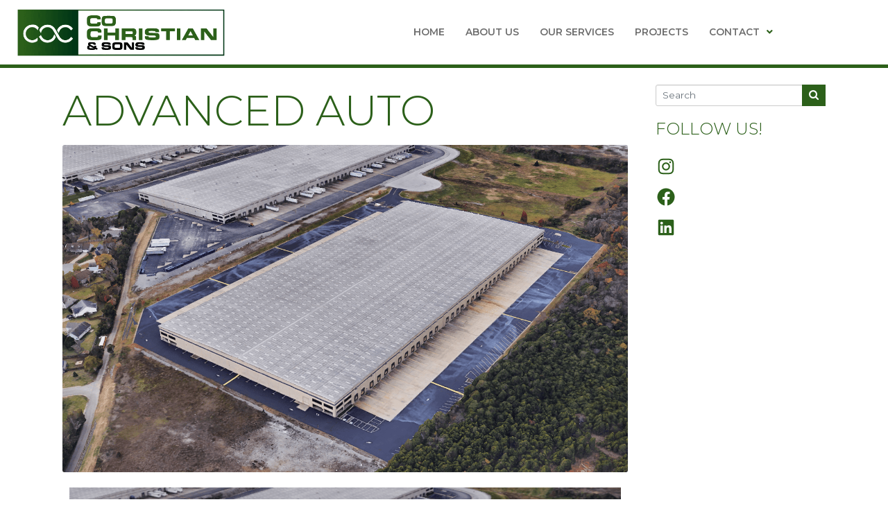

--- FILE ---
content_type: text/html; charset=UTF-8
request_url: https://www.cochristian.com/portfolio-category/industrial/page/2/
body_size: 24438
content:
<!DOCTYPE html><html lang="en-US"><head >	<meta charset="UTF-8" />
	<meta name="viewport" content="width=device-width, initial-scale=1" />
	<meta name='robots' content='noindex, follow' />

            <script data-no-defer="1" data-ezscrex="false" data-cfasync="false" data-pagespeed-no-defer data-cookieconsent="ignore">
                var ctPublicFunctions = {"_ajax_nonce":"e6b5131fc8","_rest_nonce":"191a46ec2c","_ajax_url":"\/wp-admin\/admin-ajax.php","_rest_url":"https:\/\/www.cochristian.com\/wp-json\/","data__cookies_type":"none","data__ajax_type":"rest","data__bot_detector_enabled":0,"data__frontend_data_log_enabled":1,"cookiePrefix":"","wprocket_detected":false,"host_url":"www.cochristian.com","text__ee_click_to_select":"Click to select the whole data","text__ee_original_email":"The original one is","text__ee_got_it":"Got it","text__ee_blocked":"Blocked","text__ee_cannot_connect":"Cannot connect","text__ee_cannot_decode":"Can not decode email. Unknown reason","text__ee_email_decoder":"CleanTalk email decoder","text__ee_wait_for_decoding":"The magic is on the way, please wait for a few seconds!","text__ee_decoding_process":"Decoding the contact data, let us a few seconds to finish."}
            </script>
        
            <script data-no-defer="1" data-ezscrex="false" data-cfasync="false" data-pagespeed-no-defer data-cookieconsent="ignore">
                var ctPublic = {"_ajax_nonce":"e6b5131fc8","settings__forms__check_internal":0,"settings__forms__check_external":0,"settings__forms__force_protection":0,"settings__forms__search_test":1,"settings__data__bot_detector_enabled":0,"settings__sfw__anti_crawler":0,"blog_home":"https:\/\/www.cochristian.com\/","pixel__setting":"3","pixel__enabled":true,"pixel__url":"https:\/\/moderate11-v4.cleantalk.org\/pixel\/a8e5499a9fcd42ae3b3572c110b0f145.gif","data__email_check_before_post":1,"data__email_check_exist_post":1,"data__cookies_type":"none","data__key_is_ok":true,"data__visible_fields_required":true,"wl_brandname":"Anti-Spam by CleanTalk","wl_brandname_short":"CleanTalk","ct_checkjs_key":"fc2a6884de2e26568a1b5537ea999995916f6d7914898a19a48f2d3d4421c4d1","emailEncoderPassKey":"18c95de0df4340dc0efae5c2631e12ad","bot_detector_forms_excluded":"W10=","advancedCacheExists":true,"varnishCacheExists":false,"wc_ajax_add_to_cart":true}
            </script>
        
	<!-- This site is optimized with the Yoast SEO plugin v18.4.1 - https://yoast.com/wordpress/plugins/seo/ -->
	<title>Industrial Archives | Page 2 of 4 | C.O. Christian &amp; Sons</title>
	<meta property="og:locale" content="en_US" />
	<meta property="og:type" content="article" />
	<meta property="og:title" content="Industrial Archives | Page 2 of 4 | C.O. Christian &amp; Sons" />
	<meta property="og:url" content="https://www.cochristian.com/portfolio-category/industrial/" />
	<meta property="og:site_name" content="C.O. Christian &amp; Sons" />
	<meta name="twitter:card" content="summary_large_image" />
	<script type="application/ld+json" class="yoast-schema-graph">{"@context":"https://schema.org","@graph":[{"@type":"Organization","@id":"https://www.cochristian.com/#organization","name":"C.O. Christian & Sons","url":"https://www.cochristian.com/","sameAs":[],"logo":{"@type":"ImageObject","@id":"https://www.cochristian.com/#logo","inLanguage":"en-US","url":"https://www.cochristian.com/wp-content/uploads/2021/07/CO-CHRISTIAN-nav-logo.png","contentUrl":"https://www.cochristian.com/wp-content/uploads/2021/07/CO-CHRISTIAN-nav-logo.png","width":559,"height":128,"caption":"C.O. Christian & Sons"},"image":{"@id":"https://www.cochristian.com/#logo"}},{"@type":"WebSite","@id":"https://www.cochristian.com/#website","url":"https://www.cochristian.com/","name":"C.O. Christian &amp; Sons","description":"","publisher":{"@id":"https://www.cochristian.com/#organization"},"potentialAction":[{"@type":"SearchAction","target":{"@type":"EntryPoint","urlTemplate":"https://www.cochristian.com/?s={search_term_string}"},"query-input":"required name=search_term_string"}],"inLanguage":"en-US"},{"@type":"CollectionPage","@id":"https://www.cochristian.com/portfolio-category/industrial/page/2/#webpage","url":"https://www.cochristian.com/portfolio-category/industrial/page/2/","name":"Industrial Archives | Page 2 of 4 | C.O. Christian &amp; Sons","isPartOf":{"@id":"https://www.cochristian.com/#website"},"breadcrumb":{"@id":"https://www.cochristian.com/portfolio-category/industrial/page/2/#breadcrumb"},"inLanguage":"en-US","potentialAction":[{"@type":"ReadAction","target":["https://www.cochristian.com/portfolio-category/industrial/page/2/"]}]},{"@type":"BreadcrumbList","@id":"https://www.cochristian.com/portfolio-category/industrial/page/2/#breadcrumb","itemListElement":[{"@type":"ListItem","position":1,"name":"Industrial"}]}]}</script>
	<!-- / Yoast SEO plugin. -->


<link rel="alternate" type="application/rss+xml" title="C.O. Christian &amp; Sons &raquo; Feed" href="https://www.cochristian.com/feed/" />
<link rel="alternate" type="application/rss+xml" title="C.O. Christian &amp; Sons &raquo; Comments Feed" href="https://www.cochristian.com/comments/feed/" />
<link rel="alternate" type="application/rss+xml" title="C.O. Christian &amp; Sons &raquo; Industrial Category Feed" href="https://www.cochristian.com/portfolio-category/industrial/feed/" />
<script type="text/javascript">
window._wpemojiSettings = {"baseUrl":"https:\/\/s.w.org\/images\/core\/emoji\/14.0.0\/72x72\/","ext":".png","svgUrl":"https:\/\/s.w.org\/images\/core\/emoji\/14.0.0\/svg\/","svgExt":".svg","source":{"concatemoji":"https:\/\/www.cochristian.com\/wp-includes\/js\/wp-emoji-release.min.js?ver=6.3.7"}};
/*! This file is auto-generated */
!function(i,n){var o,s,e;function c(e){try{var t={supportTests:e,timestamp:(new Date).valueOf()};sessionStorage.setItem(o,JSON.stringify(t))}catch(e){}}function p(e,t,n){e.clearRect(0,0,e.canvas.width,e.canvas.height),e.fillText(t,0,0);var t=new Uint32Array(e.getImageData(0,0,e.canvas.width,e.canvas.height).data),r=(e.clearRect(0,0,e.canvas.width,e.canvas.height),e.fillText(n,0,0),new Uint32Array(e.getImageData(0,0,e.canvas.width,e.canvas.height).data));return t.every(function(e,t){return e===r[t]})}function u(e,t,n){switch(t){case"flag":return n(e,"\ud83c\udff3\ufe0f\u200d\u26a7\ufe0f","\ud83c\udff3\ufe0f\u200b\u26a7\ufe0f")?!1:!n(e,"\ud83c\uddfa\ud83c\uddf3","\ud83c\uddfa\u200b\ud83c\uddf3")&&!n(e,"\ud83c\udff4\udb40\udc67\udb40\udc62\udb40\udc65\udb40\udc6e\udb40\udc67\udb40\udc7f","\ud83c\udff4\u200b\udb40\udc67\u200b\udb40\udc62\u200b\udb40\udc65\u200b\udb40\udc6e\u200b\udb40\udc67\u200b\udb40\udc7f");case"emoji":return!n(e,"\ud83e\udef1\ud83c\udffb\u200d\ud83e\udef2\ud83c\udfff","\ud83e\udef1\ud83c\udffb\u200b\ud83e\udef2\ud83c\udfff")}return!1}function f(e,t,n){var r="undefined"!=typeof WorkerGlobalScope&&self instanceof WorkerGlobalScope?new OffscreenCanvas(300,150):i.createElement("canvas"),a=r.getContext("2d",{willReadFrequently:!0}),o=(a.textBaseline="top",a.font="600 32px Arial",{});return e.forEach(function(e){o[e]=t(a,e,n)}),o}function t(e){var t=i.createElement("script");t.src=e,t.defer=!0,i.head.appendChild(t)}"undefined"!=typeof Promise&&(o="wpEmojiSettingsSupports",s=["flag","emoji"],n.supports={everything:!0,everythingExceptFlag:!0},e=new Promise(function(e){i.addEventListener("DOMContentLoaded",e,{once:!0})}),new Promise(function(t){var n=function(){try{var e=JSON.parse(sessionStorage.getItem(o));if("object"==typeof e&&"number"==typeof e.timestamp&&(new Date).valueOf()<e.timestamp+604800&&"object"==typeof e.supportTests)return e.supportTests}catch(e){}return null}();if(!n){if("undefined"!=typeof Worker&&"undefined"!=typeof OffscreenCanvas&&"undefined"!=typeof URL&&URL.createObjectURL&&"undefined"!=typeof Blob)try{var e="postMessage("+f.toString()+"("+[JSON.stringify(s),u.toString(),p.toString()].join(",")+"));",r=new Blob([e],{type:"text/javascript"}),a=new Worker(URL.createObjectURL(r),{name:"wpTestEmojiSupports"});return void(a.onmessage=function(e){c(n=e.data),a.terminate(),t(n)})}catch(e){}c(n=f(s,u,p))}t(n)}).then(function(e){for(var t in e)n.supports[t]=e[t],n.supports.everything=n.supports.everything&&n.supports[t],"flag"!==t&&(n.supports.everythingExceptFlag=n.supports.everythingExceptFlag&&n.supports[t]);n.supports.everythingExceptFlag=n.supports.everythingExceptFlag&&!n.supports.flag,n.DOMReady=!1,n.readyCallback=function(){n.DOMReady=!0}}).then(function(){return e}).then(function(){var e;n.supports.everything||(n.readyCallback(),(e=n.source||{}).concatemoji?t(e.concatemoji):e.wpemoji&&e.twemoji&&(t(e.twemoji),t(e.wpemoji)))}))}((window,document),window._wpemojiSettings);
</script>
<style type="text/css">
img.wp-smiley,
img.emoji {
	display: inline !important;
	border: none !important;
	box-shadow: none !important;
	height: 1em !important;
	width: 1em !important;
	margin: 0 0.07em !important;
	vertical-align: -0.1em !important;
	background: none !important;
	padding: 0 !important;
}
</style>
	<link rel='stylesheet' id='jupiterx-child-css' href='https://www.cochristian.com/wp-content/themes/jupiterx-child/assets/css/style.css?ver=6.3.7' type='text/css' media='all' />
<link rel='stylesheet' id='wp-block-library-css' href='https://www.cochristian.com/wp-includes/css/dist/block-library/style.min.css?ver=6.3.7' type='text/css' media='all' />
<style id='wp-block-library-theme-inline-css' type='text/css'>
.wp-block-audio figcaption{color:#555;font-size:13px;text-align:center}.is-dark-theme .wp-block-audio figcaption{color:hsla(0,0%,100%,.65)}.wp-block-audio{margin:0 0 1em}.wp-block-code{border:1px solid #ccc;border-radius:4px;font-family:Menlo,Consolas,monaco,monospace;padding:.8em 1em}.wp-block-embed figcaption{color:#555;font-size:13px;text-align:center}.is-dark-theme .wp-block-embed figcaption{color:hsla(0,0%,100%,.65)}.wp-block-embed{margin:0 0 1em}.blocks-gallery-caption{color:#555;font-size:13px;text-align:center}.is-dark-theme .blocks-gallery-caption{color:hsla(0,0%,100%,.65)}.wp-block-image figcaption{color:#555;font-size:13px;text-align:center}.is-dark-theme .wp-block-image figcaption{color:hsla(0,0%,100%,.65)}.wp-block-image{margin:0 0 1em}.wp-block-pullquote{border-bottom:4px solid;border-top:4px solid;color:currentColor;margin-bottom:1.75em}.wp-block-pullquote cite,.wp-block-pullquote footer,.wp-block-pullquote__citation{color:currentColor;font-size:.8125em;font-style:normal;text-transform:uppercase}.wp-block-quote{border-left:.25em solid;margin:0 0 1.75em;padding-left:1em}.wp-block-quote cite,.wp-block-quote footer{color:currentColor;font-size:.8125em;font-style:normal;position:relative}.wp-block-quote.has-text-align-right{border-left:none;border-right:.25em solid;padding-left:0;padding-right:1em}.wp-block-quote.has-text-align-center{border:none;padding-left:0}.wp-block-quote.is-large,.wp-block-quote.is-style-large,.wp-block-quote.is-style-plain{border:none}.wp-block-search .wp-block-search__label{font-weight:700}.wp-block-search__button{border:1px solid #ccc;padding:.375em .625em}:where(.wp-block-group.has-background){padding:1.25em 2.375em}.wp-block-separator.has-css-opacity{opacity:.4}.wp-block-separator{border:none;border-bottom:2px solid;margin-left:auto;margin-right:auto}.wp-block-separator.has-alpha-channel-opacity{opacity:1}.wp-block-separator:not(.is-style-wide):not(.is-style-dots){width:100px}.wp-block-separator.has-background:not(.is-style-dots){border-bottom:none;height:1px}.wp-block-separator.has-background:not(.is-style-wide):not(.is-style-dots){height:2px}.wp-block-table{margin:0 0 1em}.wp-block-table td,.wp-block-table th{word-break:normal}.wp-block-table figcaption{color:#555;font-size:13px;text-align:center}.is-dark-theme .wp-block-table figcaption{color:hsla(0,0%,100%,.65)}.wp-block-video figcaption{color:#555;font-size:13px;text-align:center}.is-dark-theme .wp-block-video figcaption{color:hsla(0,0%,100%,.65)}.wp-block-video{margin:0 0 1em}.wp-block-template-part.has-background{margin-bottom:0;margin-top:0;padding:1.25em 2.375em}
</style>
<style id='classic-theme-styles-inline-css' type='text/css'>
/*! This file is auto-generated */
.wp-block-button__link{color:#fff;background-color:#32373c;border-radius:9999px;box-shadow:none;text-decoration:none;padding:calc(.667em + 2px) calc(1.333em + 2px);font-size:1.125em}.wp-block-file__button{background:#32373c;color:#fff;text-decoration:none}
</style>
<style id='global-styles-inline-css' type='text/css'>
body{--wp--preset--color--black: #000000;--wp--preset--color--cyan-bluish-gray: #abb8c3;--wp--preset--color--white: #ffffff;--wp--preset--color--pale-pink: #f78da7;--wp--preset--color--vivid-red: #cf2e2e;--wp--preset--color--luminous-vivid-orange: #ff6900;--wp--preset--color--luminous-vivid-amber: #fcb900;--wp--preset--color--light-green-cyan: #7bdcb5;--wp--preset--color--vivid-green-cyan: #00d084;--wp--preset--color--pale-cyan-blue: #8ed1fc;--wp--preset--color--vivid-cyan-blue: #0693e3;--wp--preset--color--vivid-purple: #9b51e0;--wp--preset--gradient--vivid-cyan-blue-to-vivid-purple: linear-gradient(135deg,rgba(6,147,227,1) 0%,rgb(155,81,224) 100%);--wp--preset--gradient--light-green-cyan-to-vivid-green-cyan: linear-gradient(135deg,rgb(122,220,180) 0%,rgb(0,208,130) 100%);--wp--preset--gradient--luminous-vivid-amber-to-luminous-vivid-orange: linear-gradient(135deg,rgba(252,185,0,1) 0%,rgba(255,105,0,1) 100%);--wp--preset--gradient--luminous-vivid-orange-to-vivid-red: linear-gradient(135deg,rgba(255,105,0,1) 0%,rgb(207,46,46) 100%);--wp--preset--gradient--very-light-gray-to-cyan-bluish-gray: linear-gradient(135deg,rgb(238,238,238) 0%,rgb(169,184,195) 100%);--wp--preset--gradient--cool-to-warm-spectrum: linear-gradient(135deg,rgb(74,234,220) 0%,rgb(151,120,209) 20%,rgb(207,42,186) 40%,rgb(238,44,130) 60%,rgb(251,105,98) 80%,rgb(254,248,76) 100%);--wp--preset--gradient--blush-light-purple: linear-gradient(135deg,rgb(255,206,236) 0%,rgb(152,150,240) 100%);--wp--preset--gradient--blush-bordeaux: linear-gradient(135deg,rgb(254,205,165) 0%,rgb(254,45,45) 50%,rgb(107,0,62) 100%);--wp--preset--gradient--luminous-dusk: linear-gradient(135deg,rgb(255,203,112) 0%,rgb(199,81,192) 50%,rgb(65,88,208) 100%);--wp--preset--gradient--pale-ocean: linear-gradient(135deg,rgb(255,245,203) 0%,rgb(182,227,212) 50%,rgb(51,167,181) 100%);--wp--preset--gradient--electric-grass: linear-gradient(135deg,rgb(202,248,128) 0%,rgb(113,206,126) 100%);--wp--preset--gradient--midnight: linear-gradient(135deg,rgb(2,3,129) 0%,rgb(40,116,252) 100%);--wp--preset--font-size--small: 13px;--wp--preset--font-size--medium: 20px;--wp--preset--font-size--large: 36px;--wp--preset--font-size--x-large: 42px;--wp--preset--spacing--20: 0.44rem;--wp--preset--spacing--30: 0.67rem;--wp--preset--spacing--40: 1rem;--wp--preset--spacing--50: 1.5rem;--wp--preset--spacing--60: 2.25rem;--wp--preset--spacing--70: 3.38rem;--wp--preset--spacing--80: 5.06rem;--wp--preset--shadow--natural: 6px 6px 9px rgba(0, 0, 0, 0.2);--wp--preset--shadow--deep: 12px 12px 50px rgba(0, 0, 0, 0.4);--wp--preset--shadow--sharp: 6px 6px 0px rgba(0, 0, 0, 0.2);--wp--preset--shadow--outlined: 6px 6px 0px -3px rgba(255, 255, 255, 1), 6px 6px rgba(0, 0, 0, 1);--wp--preset--shadow--crisp: 6px 6px 0px rgba(0, 0, 0, 1);}:where(.is-layout-flex){gap: 0.5em;}:where(.is-layout-grid){gap: 0.5em;}body .is-layout-flow > .alignleft{float: left;margin-inline-start: 0;margin-inline-end: 2em;}body .is-layout-flow > .alignright{float: right;margin-inline-start: 2em;margin-inline-end: 0;}body .is-layout-flow > .aligncenter{margin-left: auto !important;margin-right: auto !important;}body .is-layout-constrained > .alignleft{float: left;margin-inline-start: 0;margin-inline-end: 2em;}body .is-layout-constrained > .alignright{float: right;margin-inline-start: 2em;margin-inline-end: 0;}body .is-layout-constrained > .aligncenter{margin-left: auto !important;margin-right: auto !important;}body .is-layout-constrained > :where(:not(.alignleft):not(.alignright):not(.alignfull)){max-width: var(--wp--style--global--content-size);margin-left: auto !important;margin-right: auto !important;}body .is-layout-constrained > .alignwide{max-width: var(--wp--style--global--wide-size);}body .is-layout-flex{display: flex;}body .is-layout-flex{flex-wrap: wrap;align-items: center;}body .is-layout-flex > *{margin: 0;}body .is-layout-grid{display: grid;}body .is-layout-grid > *{margin: 0;}:where(.wp-block-columns.is-layout-flex){gap: 2em;}:where(.wp-block-columns.is-layout-grid){gap: 2em;}:where(.wp-block-post-template.is-layout-flex){gap: 1.25em;}:where(.wp-block-post-template.is-layout-grid){gap: 1.25em;}.has-black-color{color: var(--wp--preset--color--black) !important;}.has-cyan-bluish-gray-color{color: var(--wp--preset--color--cyan-bluish-gray) !important;}.has-white-color{color: var(--wp--preset--color--white) !important;}.has-pale-pink-color{color: var(--wp--preset--color--pale-pink) !important;}.has-vivid-red-color{color: var(--wp--preset--color--vivid-red) !important;}.has-luminous-vivid-orange-color{color: var(--wp--preset--color--luminous-vivid-orange) !important;}.has-luminous-vivid-amber-color{color: var(--wp--preset--color--luminous-vivid-amber) !important;}.has-light-green-cyan-color{color: var(--wp--preset--color--light-green-cyan) !important;}.has-vivid-green-cyan-color{color: var(--wp--preset--color--vivid-green-cyan) !important;}.has-pale-cyan-blue-color{color: var(--wp--preset--color--pale-cyan-blue) !important;}.has-vivid-cyan-blue-color{color: var(--wp--preset--color--vivid-cyan-blue) !important;}.has-vivid-purple-color{color: var(--wp--preset--color--vivid-purple) !important;}.has-black-background-color{background-color: var(--wp--preset--color--black) !important;}.has-cyan-bluish-gray-background-color{background-color: var(--wp--preset--color--cyan-bluish-gray) !important;}.has-white-background-color{background-color: var(--wp--preset--color--white) !important;}.has-pale-pink-background-color{background-color: var(--wp--preset--color--pale-pink) !important;}.has-vivid-red-background-color{background-color: var(--wp--preset--color--vivid-red) !important;}.has-luminous-vivid-orange-background-color{background-color: var(--wp--preset--color--luminous-vivid-orange) !important;}.has-luminous-vivid-amber-background-color{background-color: var(--wp--preset--color--luminous-vivid-amber) !important;}.has-light-green-cyan-background-color{background-color: var(--wp--preset--color--light-green-cyan) !important;}.has-vivid-green-cyan-background-color{background-color: var(--wp--preset--color--vivid-green-cyan) !important;}.has-pale-cyan-blue-background-color{background-color: var(--wp--preset--color--pale-cyan-blue) !important;}.has-vivid-cyan-blue-background-color{background-color: var(--wp--preset--color--vivid-cyan-blue) !important;}.has-vivid-purple-background-color{background-color: var(--wp--preset--color--vivid-purple) !important;}.has-black-border-color{border-color: var(--wp--preset--color--black) !important;}.has-cyan-bluish-gray-border-color{border-color: var(--wp--preset--color--cyan-bluish-gray) !important;}.has-white-border-color{border-color: var(--wp--preset--color--white) !important;}.has-pale-pink-border-color{border-color: var(--wp--preset--color--pale-pink) !important;}.has-vivid-red-border-color{border-color: var(--wp--preset--color--vivid-red) !important;}.has-luminous-vivid-orange-border-color{border-color: var(--wp--preset--color--luminous-vivid-orange) !important;}.has-luminous-vivid-amber-border-color{border-color: var(--wp--preset--color--luminous-vivid-amber) !important;}.has-light-green-cyan-border-color{border-color: var(--wp--preset--color--light-green-cyan) !important;}.has-vivid-green-cyan-border-color{border-color: var(--wp--preset--color--vivid-green-cyan) !important;}.has-pale-cyan-blue-border-color{border-color: var(--wp--preset--color--pale-cyan-blue) !important;}.has-vivid-cyan-blue-border-color{border-color: var(--wp--preset--color--vivid-cyan-blue) !important;}.has-vivid-purple-border-color{border-color: var(--wp--preset--color--vivid-purple) !important;}.has-vivid-cyan-blue-to-vivid-purple-gradient-background{background: var(--wp--preset--gradient--vivid-cyan-blue-to-vivid-purple) !important;}.has-light-green-cyan-to-vivid-green-cyan-gradient-background{background: var(--wp--preset--gradient--light-green-cyan-to-vivid-green-cyan) !important;}.has-luminous-vivid-amber-to-luminous-vivid-orange-gradient-background{background: var(--wp--preset--gradient--luminous-vivid-amber-to-luminous-vivid-orange) !important;}.has-luminous-vivid-orange-to-vivid-red-gradient-background{background: var(--wp--preset--gradient--luminous-vivid-orange-to-vivid-red) !important;}.has-very-light-gray-to-cyan-bluish-gray-gradient-background{background: var(--wp--preset--gradient--very-light-gray-to-cyan-bluish-gray) !important;}.has-cool-to-warm-spectrum-gradient-background{background: var(--wp--preset--gradient--cool-to-warm-spectrum) !important;}.has-blush-light-purple-gradient-background{background: var(--wp--preset--gradient--blush-light-purple) !important;}.has-blush-bordeaux-gradient-background{background: var(--wp--preset--gradient--blush-bordeaux) !important;}.has-luminous-dusk-gradient-background{background: var(--wp--preset--gradient--luminous-dusk) !important;}.has-pale-ocean-gradient-background{background: var(--wp--preset--gradient--pale-ocean) !important;}.has-electric-grass-gradient-background{background: var(--wp--preset--gradient--electric-grass) !important;}.has-midnight-gradient-background{background: var(--wp--preset--gradient--midnight) !important;}.has-small-font-size{font-size: var(--wp--preset--font-size--small) !important;}.has-medium-font-size{font-size: var(--wp--preset--font-size--medium) !important;}.has-large-font-size{font-size: var(--wp--preset--font-size--large) !important;}.has-x-large-font-size{font-size: var(--wp--preset--font-size--x-large) !important;}
.wp-block-navigation a:where(:not(.wp-element-button)){color: inherit;}
:where(.wp-block-post-template.is-layout-flex){gap: 1.25em;}:where(.wp-block-post-template.is-layout-grid){gap: 1.25em;}
:where(.wp-block-columns.is-layout-flex){gap: 2em;}:where(.wp-block-columns.is-layout-grid){gap: 2em;}
.wp-block-pullquote{font-size: 1.5em;line-height: 1.6;}
</style>
<link rel='stylesheet' id='cleantalk-public-css-css' href='https://www.cochristian.com/wp-content/plugins/cleantalk-spam-protect/css/cleantalk-public.min.css?ver=6.55_1745531633' type='text/css' media='all' />
<link rel='stylesheet' id='cleantalk-email-decoder-css-css' href='https://www.cochristian.com/wp-content/plugins/cleantalk-spam-protect/css/cleantalk-email-decoder.min.css?ver=6.55_1745531633' type='text/css' media='all' />
<link rel='stylesheet' id='jupiterx-css' href='https://www.cochristian.com/wp-content/uploads/jupiterx/compiler/jupiterx/382e626.css?ver=2.0.4' type='text/css' media='all' />
<link rel='stylesheet' id='font-awesome-all-css' href='https://www.cochristian.com/wp-content/plugins/jet-menu/assets/public/lib/font-awesome/css/all.min.css?ver=5.12.0' type='text/css' media='all' />
<link rel='stylesheet' id='font-awesome-v4-shims-css' href='https://www.cochristian.com/wp-content/plugins/jet-menu/assets/public/lib/font-awesome/css/v4-shims.min.css?ver=5.12.0' type='text/css' media='all' />
<link rel='stylesheet' id='jet-menu-public-styles-css' href='https://www.cochristian.com/wp-content/plugins/jet-menu/assets/public/css/public.css?ver=2.1.6' type='text/css' media='all' />
<link rel='stylesheet' id='jupiterx-elements-dynamic-styles-css' href='https://www.cochristian.com/wp-content/uploads/jupiterx/compiler/jupiterx-elements-dynamic-styles/67c3352.css?ver=2.0.4' type='text/css' media='all' />
<link rel='stylesheet' id='jet-elements-css' href='https://www.cochristian.com/wp-content/plugins/jet-elements/assets/css/jet-elements.css?ver=2.6.2' type='text/css' media='all' />
<link rel='stylesheet' id='jet-elements-skin-css' href='https://www.cochristian.com/wp-content/plugins/jet-elements/assets/css/jet-elements-skin.css?ver=2.6.2' type='text/css' media='all' />
<link rel='stylesheet' id='elementor-icons-css' href='https://www.cochristian.com/wp-content/plugins/elementor/assets/lib/eicons/css/elementor-icons.min.css?ver=5.15.0' type='text/css' media='all' />
<link rel='stylesheet' id='elementor-frontend-css' href='https://www.cochristian.com/wp-content/plugins/elementor/assets/css/frontend.min.css?ver=3.6.0' type='text/css' media='all' />
<link rel='stylesheet' id='font-awesome-css' href='https://www.cochristian.com/wp-content/plugins/elementor/assets/lib/font-awesome/css/font-awesome.min.css?ver=4.7.0' type='text/css' media='all' />
<link rel='stylesheet' id='jupiterx-core-raven-frontend-css' href='https://www.cochristian.com/wp-content/plugins/jupiterx-core/includes/extensions/raven/assets/css/frontend.min.css?ver=6.3.7' type='text/css' media='all' />
<link rel='stylesheet' id='elementor-post-7-css' href='https://www.cochristian.com/wp-content/uploads/elementor/css/post-7.css?ver=1648138493' type='text/css' media='all' />
<link rel='stylesheet' id='flatpickr-css' href='https://www.cochristian.com/wp-content/plugins/elementor/assets/lib/flatpickr/flatpickr.min.css?ver=4.1.4' type='text/css' media='all' />
<link rel='stylesheet' id='elementor-post-463-css' href='https://www.cochristian.com/wp-content/uploads/elementor/css/post-463.css?ver=1689189160' type='text/css' media='all' />
<link rel='stylesheet' id='elementor-post-106-css' href='https://www.cochristian.com/wp-content/uploads/elementor/css/post-106.css?ver=1648138494' type='text/css' media='all' />
<link rel='stylesheet' id='google-fonts-1-css' href='https://fonts.googleapis.com/css?family=Montserrat%3A100%2C100italic%2C200%2C200italic%2C300%2C300italic%2C400%2C400italic%2C500%2C500italic%2C600%2C600italic%2C700%2C700italic%2C800%2C800italic%2C900%2C900italic&#038;display=auto&#038;ver=6.3.7' type='text/css' media='all' />
<link rel='stylesheet' id='elementor-icons-shared-0-css' href='https://www.cochristian.com/wp-content/plugins/elementor/assets/lib/font-awesome/css/fontawesome.min.css?ver=5.15.3' type='text/css' media='all' />
<link rel='stylesheet' id='elementor-icons-fa-solid-css' href='https://www.cochristian.com/wp-content/plugins/elementor/assets/lib/font-awesome/css/solid.min.css?ver=5.15.3' type='text/css' media='all' />
<link rel='stylesheet' id='elementor-icons-fa-brands-css' href='https://www.cochristian.com/wp-content/plugins/elementor/assets/lib/font-awesome/css/brands.min.css?ver=5.15.3' type='text/css' media='all' />
<script type='text/javascript' src='https://www.cochristian.com/wp-includes/js/jquery/jquery.min.js?ver=3.7.0' id='jquery-core-js'></script>
<script type='text/javascript' src='https://www.cochristian.com/wp-includes/js/jquery/jquery-migrate.min.js?ver=3.4.1' id='jquery-migrate-js'></script>
<script type='text/javascript' src='https://www.cochristian.com/wp-content/plugins/cleantalk-spam-protect/js/apbct-public-bundle.min.js?ver=6.55_1745531634' id='apbct-public-bundle-js-js'></script>
<script type='text/javascript' src='https://www.cochristian.com/wp-content/themes/jupiterx/lib/assets/dist/js/utils.min.js?ver=2.0.4' id='jupiterx-utils-js'></script>
<link rel="https://api.w.org/" href="https://www.cochristian.com/wp-json/" /><link rel="alternate" type="application/json" href="https://www.cochristian.com/wp-json/wp/v2/portfolio_category/26" /><link rel="EditURI" type="application/rsd+xml" title="RSD" href="https://www.cochristian.com/xmlrpc.php?rsd" />
<meta name="generator" content="WordPress 6.3.7" />
		<script>
			document.documentElement.className = document.documentElement.className.replace( 'no-js', 'js' );
		</script>
				<style>
			.no-js img.lazyload { display: none; }
			figure.wp-block-image img.lazyloading { min-width: 150px; }
							.lazyload, .lazyloading { opacity: 0; }
				.lazyloaded {
					opacity: 1;
					transition: opacity 400ms;
					transition-delay: 0ms;
				}
					</style>
		<meta name="generator" content="Powered by Slider Revolution 6.5.11 - responsive, Mobile-Friendly Slider Plugin for WordPress with comfortable drag and drop interface." />
<link rel="icon" href="https://www.cochristian.com/wp-content/uploads/2021/07/co-christian-favicon-150x150.png" sizes="32x32" />
<link rel="icon" href="https://www.cochristian.com/wp-content/uploads/2021/07/co-christian-favicon.png" sizes="192x192" />
<link rel="apple-touch-icon" href="https://www.cochristian.com/wp-content/uploads/2021/07/co-christian-favicon.png" />
<meta name="msapplication-TileImage" content="https://www.cochristian.com/wp-content/uploads/2021/07/co-christian-favicon.png" />
<script type="text/javascript">function setREVStartSize(e){
			//window.requestAnimationFrame(function() {				 
				window.RSIW = window.RSIW===undefined ? window.innerWidth : window.RSIW;	
				window.RSIH = window.RSIH===undefined ? window.innerHeight : window.RSIH;	
				try {								
					var pw = document.getElementById(e.c).parentNode.offsetWidth,
						newh;
					pw = pw===0 || isNaN(pw) ? window.RSIW : pw;
					e.tabw = e.tabw===undefined ? 0 : parseInt(e.tabw);
					e.thumbw = e.thumbw===undefined ? 0 : parseInt(e.thumbw);
					e.tabh = e.tabh===undefined ? 0 : parseInt(e.tabh);
					e.thumbh = e.thumbh===undefined ? 0 : parseInt(e.thumbh);
					e.tabhide = e.tabhide===undefined ? 0 : parseInt(e.tabhide);
					e.thumbhide = e.thumbhide===undefined ? 0 : parseInt(e.thumbhide);
					e.mh = e.mh===undefined || e.mh=="" || e.mh==="auto" ? 0 : parseInt(e.mh,0);		
					if(e.layout==="fullscreen" || e.l==="fullscreen") 						
						newh = Math.max(e.mh,window.RSIH);					
					else{					
						e.gw = Array.isArray(e.gw) ? e.gw : [e.gw];
						for (var i in e.rl) if (e.gw[i]===undefined || e.gw[i]===0) e.gw[i] = e.gw[i-1];					
						e.gh = e.el===undefined || e.el==="" || (Array.isArray(e.el) && e.el.length==0)? e.gh : e.el;
						e.gh = Array.isArray(e.gh) ? e.gh : [e.gh];
						for (var i in e.rl) if (e.gh[i]===undefined || e.gh[i]===0) e.gh[i] = e.gh[i-1];
											
						var nl = new Array(e.rl.length),
							ix = 0,						
							sl;					
						e.tabw = e.tabhide>=pw ? 0 : e.tabw;
						e.thumbw = e.thumbhide>=pw ? 0 : e.thumbw;
						e.tabh = e.tabhide>=pw ? 0 : e.tabh;
						e.thumbh = e.thumbhide>=pw ? 0 : e.thumbh;					
						for (var i in e.rl) nl[i] = e.rl[i]<window.RSIW ? 0 : e.rl[i];
						sl = nl[0];									
						for (var i in nl) if (sl>nl[i] && nl[i]>0) { sl = nl[i]; ix=i;}															
						var m = pw>(e.gw[ix]+e.tabw+e.thumbw) ? 1 : (pw-(e.tabw+e.thumbw)) / (e.gw[ix]);					
						newh =  (e.gh[ix] * m) + (e.tabh + e.thumbh);
					}
					var el = document.getElementById(e.c);
					if (el!==null && el) el.style.height = newh+"px";					
					el = document.getElementById(e.c+"_wrapper");
					if (el!==null && el) {
						el.style.height = newh+"px";
						el.style.display = "block";
					}
				} catch(e){
					console.log("Failure at Presize of Slider:" + e)
				}					   
			//});
		  };</script>
<!-- Global site tag (gtag.js) - Google Analytics -->
<script async src="https://www.googletagmanager.com/gtag/js?id=UA-54039606-1"></script>
<script>
  window.dataLayer = window.dataLayer || [];
  function gtag(){dataLayer.push(arguments);}
  gtag('js', new Date());

  gtag('config', 'UA-54039606-1');
</script>
<!-- Global site tag (gtag.js) - Google Analytics -->
<script async src="https://www.googletagmanager.com/gtag/js?id=G-YRQ6TR9RHW"></script>
<script>
  window.dataLayer = window.dataLayer || [];
  function gtag(){dataLayer.push(arguments);}
  gtag('js', new Date());

  gtag('config', 'G-YRQ6TR9RHW');
</script></head><body class="archive paged tax-portfolio_category term-industrial term-26 wp-custom-logo paged-2 no-js jet-desktop-menu-active elementor-default elementor-kit-7 jupiterx-header-sticky" itemscope="itemscope" itemtype="http://schema.org/WebPage"><a class="jupiterx-a11y jupiterx-a11y-skip-navigation-link" href="#jupiterx-main">Skip to content</a><div class="jupiterx-site"><header class="jupiterx-header jupiterx-header-custom" data-jupiterx-settings="{&quot;breakpoint&quot;:&quot;767.98&quot;,&quot;template&quot;:&quot;463&quot;,&quot;behavior&quot;:&quot;sticky&quot;,&quot;offset&quot;:&quot;150&quot;}" role="banner" itemscope="itemscope" itemtype="http://schema.org/WPHeader">		<div data-elementor-type="header" data-elementor-id="463" class="elementor elementor-463">
									<section class="elementor-section elementor-top-section elementor-element elementor-element-5479dedd elementor-section-height-min-height elementor-section-full_width header-wrapper elementor-section-content-middle elementor-section-height-default elementor-section-items-middle" data-id="5479dedd" data-element_type="section" data-settings="{&quot;jet_parallax_layout_list&quot;:[{&quot;_id&quot;:&quot;9a9d3fe&quot;,&quot;jet_parallax_layout_image&quot;:{&quot;url&quot;:&quot;&quot;,&quot;id&quot;:&quot;&quot;},&quot;jet_parallax_layout_image_tablet&quot;:{&quot;url&quot;:&quot;&quot;,&quot;id&quot;:&quot;&quot;},&quot;jet_parallax_layout_image_mobile&quot;:{&quot;url&quot;:&quot;&quot;,&quot;id&quot;:&quot;&quot;},&quot;jet_parallax_layout_speed&quot;:{&quot;unit&quot;:&quot;%&quot;,&quot;size&quot;:50,&quot;sizes&quot;:[]},&quot;jet_parallax_layout_type&quot;:&quot;scroll&quot;,&quot;jet_parallax_layout_direction&quot;:null,&quot;jet_parallax_layout_fx_direction&quot;:null,&quot;jet_parallax_layout_z_index&quot;:&quot;&quot;,&quot;jet_parallax_layout_bg_x&quot;:50,&quot;jet_parallax_layout_bg_x_tablet&quot;:&quot;&quot;,&quot;jet_parallax_layout_bg_x_mobile&quot;:&quot;&quot;,&quot;jet_parallax_layout_bg_y&quot;:50,&quot;jet_parallax_layout_bg_y_tablet&quot;:&quot;&quot;,&quot;jet_parallax_layout_bg_y_mobile&quot;:&quot;&quot;,&quot;jet_parallax_layout_bg_size&quot;:&quot;auto&quot;,&quot;jet_parallax_layout_bg_size_tablet&quot;:&quot;&quot;,&quot;jet_parallax_layout_bg_size_mobile&quot;:&quot;&quot;,&quot;jet_parallax_layout_animation_prop&quot;:&quot;transform&quot;,&quot;jet_parallax_layout_on&quot;:[&quot;desktop&quot;,&quot;tablet&quot;]}],&quot;background_background&quot;:&quot;classic&quot;}">
						<div class="elementor-container elementor-column-gap-no">
					<div class="elementor-column elementor-col-50 elementor-top-column elementor-element elementor-element-7aeeb33a header-col-1 raven-column-flex-horizontal" data-id="7aeeb33a" data-element_type="column">
			<div class="elementor-widget-wrap elementor-element-populated">
								<div class="elementor-element elementor-element-6bdd99e elementor-widget__width-initial elementor-widget-mobile__width-inherit elementor-widget elementor-widget-raven-site-logo" data-id="6bdd99e" data-element_type="widget" data-widget_type="raven-site-logo.default">
				<div class="elementor-widget-container">
					<div class="raven-widget-wrapper">
			<div class="raven-site-logo">
									<a class="raven-site-logo-link" href="/">
								<img  alt="C.O. Christian &amp; Sons"  data-no-lazy="1" data-src="https://www.cochristian.com/wp-content/uploads/2021/07/CO-CHRISTIAN-nav-logo.png" class="raven-site-logo-desktop raven-site-logo-tablet raven-site-logo-mobile lazyload" src="[data-uri]" /><noscript><img src="https://www.cochristian.com/wp-content/uploads/2021/07/CO-CHRISTIAN-nav-logo.png" alt="C.O. Christian &amp; Sons" class="raven-site-logo-desktop raven-site-logo-tablet raven-site-logo-mobile" data-no-lazy="1" /></noscript>									</a>
							</div>
		</div>
				</div>
				</div>
					</div>
		</div>
				<div class="elementor-column elementor-col-50 elementor-top-column elementor-element elementor-element-6b5077d1 header-col-2 raven-column-flex-horizontal" data-id="6b5077d1" data-element_type="column">
			<div class="elementor-widget-wrap elementor-element-populated">
								<div class="elementor-element elementor-element-2050c01e elementor-hidden-tablet elementor-hidden-phone elementor-widget elementor-widget-jet-mega-menu" data-id="2050c01e" data-element_type="widget" data-widget_type="jet-mega-menu.default">
				<div class="elementor-widget-container">
			<div class="menu-main-menu-container"><div class="jet-menu-container"><div class="jet-menu-inner"><ul class="jet-menu jet-menu--animation-type-fade"><li id="jet-menu-item-2316" class="jet-menu-item jet-menu-item-type-post_type jet-menu-item-object-page jet-menu-item-home jet-no-roll-up jet-simple-menu-item jet-regular-item jet-menu-item-2316"><a href="https://www.cochristian.com/" class="top-level-link"><div class="jet-menu-item-wrapper"><div class="jet-menu-title">Home</div></div></a></li>
<li id="jet-menu-item-1207" class="jet-menu-item jet-menu-item-type-post_type jet-menu-item-object-page jet-no-roll-up jet-simple-menu-item jet-regular-item jet-menu-item-1207"><a href="https://www.cochristian.com/about-us/" class="top-level-link"><div class="jet-menu-item-wrapper"><div class="jet-menu-title">About Us</div></div></a></li>
<li id="jet-menu-item-1206" class="jet-menu-item jet-menu-item-type-post_type jet-menu-item-object-page jet-no-roll-up jet-simple-menu-item jet-regular-item jet-menu-item-1206"><a href="https://www.cochristian.com/our-services/" class="top-level-link"><div class="jet-menu-item-wrapper"><div class="jet-menu-title">Our Services</div></div></a></li>
<li id="jet-menu-item-1044" class="jet-menu-item jet-menu-item-type-post_type jet-menu-item-object-page jet-no-roll-up jet-simple-menu-item jet-regular-item jet-menu-item-1044"><a href="https://www.cochristian.com/projects/" class="top-level-link"><div class="jet-menu-item-wrapper"><div class="jet-menu-title">Projects</div></div></a></li>
<li id="jet-menu-item-169" class="jet-menu-item jet-menu-item-type-post_type jet-menu-item-object-page jet-menu-item-has-children jet-no-roll-up jet-simple-menu-item jet-regular-item jet-menu-item-169"><a href="https://www.cochristian.com/contact/" class="top-level-link"><div class="jet-menu-item-wrapper"><div class="jet-menu-title">Contact</div><i class="jet-dropdown-arrow fa fa-angle-down"></i></div></a>
<ul  class="jet-sub-menu">
	<li id="jet-menu-item-1525" class="jet-menu-item jet-menu-item-type-post_type jet-menu-item-object-page jet-no-roll-up jet-simple-menu-item jet-regular-item jet-menu-item-1525 jet-sub-menu-item"><a href="https://www.cochristian.com/employment-opportunities/" class="sub-level-link"><div class="jet-menu-item-wrapper"><div class="jet-menu-title">Employment Opportunities</div></div></a></li>
</ul>
</li>
</ul></div></div></div>		</div>
				</div>
				<div class="elementor-element elementor-element-6ddd0143 elementor-hidden-desktop elementor-widget elementor-widget-jet-mega-menu" data-id="6ddd0143" data-element_type="widget" data-widget_type="jet-mega-menu.default">
				<div class="elementor-widget-container">
			<div  id="jet-mobile-menu-6918795cb95a7" class="jet-mobile-menu jet-mobile-menu--location-wp-nav" data-menu-id="5" data-menu-options="{&quot;menuUniqId&quot;:&quot;6918795cb95a7&quot;,&quot;menuId&quot;:&quot;5&quot;,&quot;mobileMenuId&quot;:false,&quot;location&quot;:&quot;wp-nav&quot;,&quot;menuLocation&quot;:false,&quot;menuLayout&quot;:&quot;slide-out&quot;,&quot;togglePosition&quot;:&quot;default&quot;,&quot;menuPosition&quot;:&quot;right&quot;,&quot;headerTemplate&quot;:&quot;&quot;,&quot;beforeTemplate&quot;:&quot;&quot;,&quot;afterTemplate&quot;:&quot;&quot;,&quot;useBreadcrumb&quot;:true,&quot;breadcrumbPath&quot;:&quot;full&quot;,&quot;toggleText&quot;:&quot;&quot;,&quot;toggleLoader&quot;:true,&quot;backText&quot;:&quot;&quot;,&quot;itemIconVisible&quot;:true,&quot;itemBadgeVisible&quot;:true,&quot;itemDescVisible&quot;:false,&quot;loaderColor&quot;:&quot;#3a3a3a&quot;,&quot;subTrigger&quot;:&quot;submarker&quot;,&quot;subOpenLayout&quot;:&quot;slide-in&quot;,&quot;closeAfterNavigate&quot;:false}">
			<mobile-menu></mobile-menu><div class="jet-mobile-menu__refs"><div ref="toggleClosedIcon"><i class="fas fa-bars"></i></div><div ref="toggleOpenedIcon"><i class="fas fa-times"></i></div><div ref="closeIcon"><i class="fas fa-times"></i></div><div ref="backIcon"><i class="fas fa-angle-left"></i></div><div ref="dropdownIcon"><i class="fas fa-angle-right"></i></div><div ref="dropdownOpenedIcon"><i class="fas fa-angle-down"></i></div><div ref="breadcrumbIcon"><i class="fas fa-angle-right"></i></div></div></div>		</div>
				</div>
					</div>
		</div>
							</div>
		</section>
				<section class="elementor-section elementor-top-section elementor-element elementor-element-6370af5 elementor-section-full_width elementor-hidden-desktop elementor-hidden-tablet elementor-hidden-phone elementor-section-height-default elementor-section-height-default" data-id="6370af5" data-element_type="section" data-settings="{&quot;jet_parallax_layout_list&quot;:[{&quot;jet_parallax_layout_image&quot;:{&quot;url&quot;:&quot;&quot;,&quot;id&quot;:&quot;&quot;},&quot;_id&quot;:&quot;68397c4&quot;,&quot;jet_parallax_layout_image_tablet&quot;:{&quot;url&quot;:&quot;&quot;,&quot;id&quot;:&quot;&quot;},&quot;jet_parallax_layout_image_mobile&quot;:{&quot;url&quot;:&quot;&quot;,&quot;id&quot;:&quot;&quot;},&quot;jet_parallax_layout_speed&quot;:{&quot;unit&quot;:&quot;%&quot;,&quot;size&quot;:50,&quot;sizes&quot;:[]},&quot;jet_parallax_layout_type&quot;:&quot;scroll&quot;,&quot;jet_parallax_layout_direction&quot;:null,&quot;jet_parallax_layout_fx_direction&quot;:null,&quot;jet_parallax_layout_z_index&quot;:&quot;&quot;,&quot;jet_parallax_layout_bg_x&quot;:50,&quot;jet_parallax_layout_bg_x_tablet&quot;:&quot;&quot;,&quot;jet_parallax_layout_bg_x_mobile&quot;:&quot;&quot;,&quot;jet_parallax_layout_bg_y&quot;:50,&quot;jet_parallax_layout_bg_y_tablet&quot;:&quot;&quot;,&quot;jet_parallax_layout_bg_y_mobile&quot;:&quot;&quot;,&quot;jet_parallax_layout_bg_size&quot;:&quot;auto&quot;,&quot;jet_parallax_layout_bg_size_tablet&quot;:&quot;&quot;,&quot;jet_parallax_layout_bg_size_mobile&quot;:&quot;&quot;,&quot;jet_parallax_layout_animation_prop&quot;:&quot;transform&quot;,&quot;jet_parallax_layout_on&quot;:[&quot;desktop&quot;,&quot;tablet&quot;]}],&quot;background_background&quot;:&quot;gradient&quot;}">
						<div class="elementor-container elementor-column-gap-default">
					<div class="elementor-column elementor-col-100 elementor-top-column elementor-element elementor-element-594912a" data-id="594912a" data-element_type="column">
			<div class="elementor-widget-wrap">
									</div>
		</div>
							</div>
		</section>
							</div>
		</header><main id="jupiterx-main" class="jupiterx-main"><div class="jupiterx-main-content"><div class="container"><div class="row"><div id="jupiterx-primary" class="jupiterx-primary col-lg-9"><div class="jupiterx-content" role="main" itemprop="mainEntityOfPage" itemscope="itemscope" itemtype="http://schema.org/Blog"><article id="1263" class="jupiterx-post jupiterx-post-loop post-1263 portfolio type-portfolio status-publish has-post-thumbnail hentry portfolio_category-industrial" itemscope="itemscope" itemtype="http://schema.org/CreativeWork"><header class="jupiterx-post-header"><h2 class="jupiterx-post-title" itemprop="headline"><a href="https://www.cochristian.com/project/advanced-auto/" title="Advanced Auto" rel="bookmark">Advanced Auto</a></h2></header><div class="jupiterx-post-body" itemprop="articleBody"><div class="jupiterx-post-image"><a href="https://www.cochristian.com/project/advanced-auto/" title="Advanced Auto" data-object-fit="cover"><picture ><source media="(max-width: 480px)" srcset="https://www.cochristian.com/wp-content/uploads/jupiterx/images/Advance-Auto-Google-Maps-2754d0b.png"/><source media="(max-width: 800px)" srcset="https://www.cochristian.com/wp-content/uploads/jupiterx/images/Advance-Auto-Google-Maps-007bdb1.png"/><img width="1368" height="793"  alt="Advance Auto Google Maps - C.O. Christian &amp; Sons" itemprop="image" data-src="https://www.cochristian.com/wp-content/uploads/2021/08/Advance-Auto-Google-Maps.png" class="lazyload" src="[data-uri]" /><noscript><img width="1368" height="793" src="https://www.cochristian.com/wp-content/uploads/2021/08/Advance-Auto-Google-Maps.png" alt="Advance Auto Google Maps - C.O. Christian &amp; Sons" itemprop="image"/></noscript></picture></a></div><div class="jupiterx-post-content clearfix" itemprop="text">		<div data-elementor-type="wp-post" data-elementor-id="1263" class="elementor elementor-1263">
									<section class="elementor-section elementor-top-section elementor-element elementor-element-547ce193 elementor-section-boxed elementor-section-height-default elementor-section-height-default" data-id="547ce193" data-element_type="section" data-settings="{&quot;jet_parallax_layout_list&quot;:[{&quot;_id&quot;:&quot;3e4ccc6&quot;,&quot;jet_parallax_layout_image&quot;:{&quot;url&quot;:&quot;&quot;,&quot;id&quot;:&quot;&quot;},&quot;jet_parallax_layout_image_tablet&quot;:{&quot;url&quot;:&quot;&quot;,&quot;id&quot;:&quot;&quot;},&quot;jet_parallax_layout_image_mobile&quot;:{&quot;url&quot;:&quot;&quot;,&quot;id&quot;:&quot;&quot;},&quot;jet_parallax_layout_speed&quot;:{&quot;unit&quot;:&quot;%&quot;,&quot;size&quot;:50,&quot;sizes&quot;:[]},&quot;jet_parallax_layout_type&quot;:&quot;scroll&quot;,&quot;jet_parallax_layout_direction&quot;:null,&quot;jet_parallax_layout_fx_direction&quot;:null,&quot;jet_parallax_layout_z_index&quot;:&quot;&quot;,&quot;jet_parallax_layout_bg_x&quot;:50,&quot;jet_parallax_layout_bg_x_tablet&quot;:&quot;&quot;,&quot;jet_parallax_layout_bg_x_mobile&quot;:&quot;&quot;,&quot;jet_parallax_layout_bg_y&quot;:50,&quot;jet_parallax_layout_bg_y_tablet&quot;:&quot;&quot;,&quot;jet_parallax_layout_bg_y_mobile&quot;:&quot;&quot;,&quot;jet_parallax_layout_bg_size&quot;:&quot;auto&quot;,&quot;jet_parallax_layout_bg_size_tablet&quot;:&quot;&quot;,&quot;jet_parallax_layout_bg_size_mobile&quot;:&quot;&quot;,&quot;jet_parallax_layout_animation_prop&quot;:&quot;transform&quot;,&quot;jet_parallax_layout_on&quot;:[&quot;desktop&quot;,&quot;tablet&quot;]}]}">
						<div class="elementor-container elementor-column-gap-default">
					<div class="elementor-column elementor-col-100 elementor-top-column elementor-element elementor-element-7eb6b4fe" data-id="7eb6b4fe" data-element_type="column">
			<div class="elementor-widget-wrap elementor-element-populated">
								<div class="elementor-element elementor-element-c35e554 elementor-widget elementor-widget-jet-slider" data-id="c35e554" data-element_type="widget" data-settings="{&quot;slider_height&quot;:{&quot;unit&quot;:&quot;px&quot;,&quot;size&quot;:600,&quot;sizes&quot;:[]},&quot;slider_height_tablet&quot;:{&quot;unit&quot;:&quot;px&quot;,&quot;size&quot;:&quot;&quot;,&quot;sizes&quot;:[]},&quot;slider_height_mobile&quot;:{&quot;unit&quot;:&quot;px&quot;,&quot;size&quot;:&quot;&quot;,&quot;sizes&quot;:[]}}" data-widget_type="jet-slider.default">
				<div class="elementor-widget-container">
			<div class="elementor-jet-slider jet-elements">
<div class="jet-slider jet-slider__image-exact" data-settings='{"sliderWidth":{"unit":"%","size":100,"sizes":[]},"sliderHeight":{"unit":"px","size":600,"sizes":[]},"sliderNavigation":true,"sliderNavigationIcon":"jet-slider__arrow-icon-c35e554","sliderNaviOnHover":false,"sliderPagination":false,"sliderAutoplay":false,"sliderAutoplayDelay":5000,"sliderAutoplayOnHover":"pause","sliderFullScreen":true,"sliderFullscreenIcon":"jet-slider__fullscreen-icon-c35e554","sliderShuffle":false,"sliderLoop":true,"sliderFadeMode":false,"slideDistance":{"unit":"px","size":10,"sizes":[]},"slideDuration":500,"imageScaleMode":"exact","thumbnails":false,"thumbnailWidth":120,"thumbnailHeight":80,"rightToLeft":false,"touchswipe":true,"fractionPag":false}'>
	
<div class="slider-pro"><div class="jet-slider__arrow-icon-c35e554 hidden-html"><i aria-hidden="true" class="fas fa-angle-left"></i></div><div class="jet-slider__fullscreen-icon-c35e554 hidden-html"><i aria-hidden="true" class="fas fa-arrows-alt"></i></div><div class="jet-slider__items sp-slides">

<div  class="jet-slider__item sp-slide"><img decoding="async"   alt="Advance Auto Google Maps - C.O. Christian &amp; Sons" data-src="https://www.cochristian.com/wp-content/uploads/2021/08/Advance-Auto-Google-Maps-1024x594.png" class="sp-image lazyload" src="[data-uri]"><noscript><img decoding="async" class="sp-image" src="https://www.cochristian.com/wp-content/uploads/2021/08/Advance-Auto-Google-Maps-1024x594.png" alt="Advance Auto Google Maps - C.O. Christian &amp; Sons"></noscript><div class="jet-slider__content sp-layer " data-position="centerCenter" data-width="100%" data-height="100%" data-horizontal="0%" data-show-transition="up" data-show-duration="400" data-show-delay="400" >
		<div class="jet-slider__content-item">
			<div class="jet-slider__content-inner">
						<div class="jet-slider__button-wrapper">						</div></div>
		</div>
			</div>
</div>

<div  class="jet-slider__item sp-slide"><img decoding="async"   alt="Advance Auto1 scaled - C.O. Christian &amp; Sons" data-src="https://www.cochristian.com/wp-content/uploads/2021/08/Advance-Auto1-1024x612.jpg" class="sp-image lazyload" src="[data-uri]"><noscript><img decoding="async" class="sp-image" src="https://www.cochristian.com/wp-content/uploads/2021/08/Advance-Auto1-1024x612.jpg" alt="Advance Auto1 scaled - C.O. Christian &amp; Sons"></noscript><div class="jet-slider__content sp-layer " data-position="centerCenter" data-width="100%" data-height="100%" data-horizontal="0%" data-show-transition="up" data-show-duration="400" data-show-delay="400" >
		<div class="jet-slider__content-item">
			<div class="jet-slider__content-inner">
						<div class="jet-slider__button-wrapper">						</div></div>
		</div>
			</div>
</div>

</div>
</div>
</div>
</div>		</div>
				</div>
					</div>
		</div>
							</div>
		</section>
				<section class="elementor-section elementor-top-section elementor-element elementor-element-446eedb6 elementor-section-boxed elementor-section-height-default elementor-section-height-default" data-id="446eedb6" data-element_type="section" data-settings="{&quot;jet_parallax_layout_list&quot;:[{&quot;_id&quot;:&quot;ebd886d&quot;,&quot;jet_parallax_layout_image&quot;:{&quot;url&quot;:&quot;&quot;,&quot;id&quot;:&quot;&quot;},&quot;jet_parallax_layout_image_tablet&quot;:{&quot;url&quot;:&quot;&quot;,&quot;id&quot;:&quot;&quot;},&quot;jet_parallax_layout_image_mobile&quot;:{&quot;url&quot;:&quot;&quot;,&quot;id&quot;:&quot;&quot;},&quot;jet_parallax_layout_speed&quot;:{&quot;unit&quot;:&quot;%&quot;,&quot;size&quot;:50,&quot;sizes&quot;:[]},&quot;jet_parallax_layout_type&quot;:&quot;scroll&quot;,&quot;jet_parallax_layout_direction&quot;:null,&quot;jet_parallax_layout_fx_direction&quot;:null,&quot;jet_parallax_layout_z_index&quot;:&quot;&quot;,&quot;jet_parallax_layout_bg_x&quot;:50,&quot;jet_parallax_layout_bg_x_tablet&quot;:&quot;&quot;,&quot;jet_parallax_layout_bg_x_mobile&quot;:&quot;&quot;,&quot;jet_parallax_layout_bg_y&quot;:50,&quot;jet_parallax_layout_bg_y_tablet&quot;:&quot;&quot;,&quot;jet_parallax_layout_bg_y_mobile&quot;:&quot;&quot;,&quot;jet_parallax_layout_bg_size&quot;:&quot;auto&quot;,&quot;jet_parallax_layout_bg_size_tablet&quot;:&quot;&quot;,&quot;jet_parallax_layout_bg_size_mobile&quot;:&quot;&quot;,&quot;jet_parallax_layout_animation_prop&quot;:&quot;transform&quot;,&quot;jet_parallax_layout_on&quot;:[&quot;desktop&quot;,&quot;tablet&quot;]}]}">
						<div class="elementor-container elementor-column-gap-default">
					<div class="elementor-column elementor-col-33 elementor-top-column elementor-element elementor-element-1617485f" data-id="1617485f" data-element_type="column">
			<div class="elementor-widget-wrap elementor-element-populated">
								<div class="elementor-element elementor-element-56386478 elementor-align-left elementor-widget elementor-widget-raven-heading" data-id="56386478" data-element_type="widget" data-widget_type="raven-heading.default">
				<div class="elementor-widget-container">
					<div class="raven-widget-wrapper"><h1 class="raven-heading raven-heading-h1"><span class="raven-heading-title">Advanced Auto</span></h1></div>
				</div>
				</div>
				<div class="elementor-element elementor-element-eddeefc elementor-widget elementor-widget-text-editor" data-id="eddeefc" data-element_type="widget" data-widget_type="text-editor.default">
				<div class="elementor-widget-container">
							<p>The Advance Auto Parts 460,000 square foot distribution center in Lavergne, TN was completed in 2017 and is responsible for distributing parts and logistic services throughout the southeast.</p><p>C.O. Christian and Sons installed a new 300 amp service and re-fed an existing 2000 amp service to provide power throughout the warehouse. This building is now equipped with one 70 kW Emergency Generator, a 250 Amp Transfer Switch, Two Generator Docking Stations, and two Manual Transfer Switches. Also installed all power connections to the HVAC equipment, the fire alarm system, approximately 480 light fixtures and roughed-in all low voltage systems. </p>						</div>
				</div>
					</div>
		</div>
				<div class="elementor-column elementor-col-33 elementor-top-column elementor-element elementor-element-d39fdd3" data-id="d39fdd3" data-element_type="column">
			<div class="elementor-widget-wrap">
									</div>
		</div>
				<div class="elementor-column elementor-col-33 elementor-top-column elementor-element elementor-element-39a3043c" data-id="39a3043c" data-element_type="column">
			<div class="elementor-widget-wrap elementor-element-populated">
								<section class="elementor-section elementor-inner-section elementor-element elementor-element-2a3998c1 elementor-section-boxed elementor-section-height-default elementor-section-height-default" data-id="2a3998c1" data-element_type="section" data-settings="{&quot;jet_parallax_layout_list&quot;:[{&quot;_id&quot;:&quot;e05aad1&quot;,&quot;jet_parallax_layout_image&quot;:{&quot;url&quot;:&quot;&quot;,&quot;id&quot;:&quot;&quot;},&quot;jet_parallax_layout_image_tablet&quot;:{&quot;url&quot;:&quot;&quot;,&quot;id&quot;:&quot;&quot;},&quot;jet_parallax_layout_image_mobile&quot;:{&quot;url&quot;:&quot;&quot;,&quot;id&quot;:&quot;&quot;},&quot;jet_parallax_layout_speed&quot;:{&quot;unit&quot;:&quot;%&quot;,&quot;size&quot;:50,&quot;sizes&quot;:[]},&quot;jet_parallax_layout_type&quot;:&quot;scroll&quot;,&quot;jet_parallax_layout_direction&quot;:null,&quot;jet_parallax_layout_fx_direction&quot;:null,&quot;jet_parallax_layout_z_index&quot;:&quot;&quot;,&quot;jet_parallax_layout_bg_x&quot;:50,&quot;jet_parallax_layout_bg_x_tablet&quot;:&quot;&quot;,&quot;jet_parallax_layout_bg_x_mobile&quot;:&quot;&quot;,&quot;jet_parallax_layout_bg_y&quot;:50,&quot;jet_parallax_layout_bg_y_tablet&quot;:&quot;&quot;,&quot;jet_parallax_layout_bg_y_mobile&quot;:&quot;&quot;,&quot;jet_parallax_layout_bg_size&quot;:&quot;auto&quot;,&quot;jet_parallax_layout_bg_size_tablet&quot;:&quot;&quot;,&quot;jet_parallax_layout_bg_size_mobile&quot;:&quot;&quot;,&quot;jet_parallax_layout_animation_prop&quot;:&quot;transform&quot;,&quot;jet_parallax_layout_on&quot;:[&quot;desktop&quot;,&quot;tablet&quot;]}]}">
						<div class="elementor-container elementor-column-gap-no">
					<div class="elementor-column elementor-col-50 elementor-inner-column elementor-element elementor-element-e5fae25" data-id="e5fae25" data-element_type="column">
			<div class="elementor-widget-wrap elementor-element-populated">
								<div class="elementor-element elementor-element-5a6e1adb elementor-align-left elementor-widget elementor-widget-raven-heading" data-id="5a6e1adb" data-element_type="widget" data-widget_type="raven-heading.default">
				<div class="elementor-widget-container">
					<div class="raven-widget-wrapper"><div class="raven-heading raven-heading-div"><span class="raven-heading-title">Customer</span></div></div>
				</div>
				</div>
					</div>
		</div>
				<div class="elementor-column elementor-col-50 elementor-inner-column elementor-element elementor-element-4bfaccbb" data-id="4bfaccbb" data-element_type="column">
			<div class="elementor-widget-wrap elementor-element-populated">
								<div class="elementor-element elementor-element-726ce5a0 elementor-widget elementor-widget-text-editor" data-id="726ce5a0" data-element_type="widget" data-widget_type="text-editor.default">
				<div class="elementor-widget-container">
							<p>Advance Auto</p>						</div>
				</div>
					</div>
		</div>
							</div>
		</section>
				<section class="elementor-section elementor-inner-section elementor-element elementor-element-790d571d elementor-section-boxed elementor-section-height-default elementor-section-height-default" data-id="790d571d" data-element_type="section" data-settings="{&quot;jet_parallax_layout_list&quot;:[{&quot;_id&quot;:&quot;e05aad1&quot;,&quot;jet_parallax_layout_image&quot;:{&quot;url&quot;:&quot;&quot;,&quot;id&quot;:&quot;&quot;},&quot;jet_parallax_layout_image_tablet&quot;:{&quot;url&quot;:&quot;&quot;,&quot;id&quot;:&quot;&quot;},&quot;jet_parallax_layout_image_mobile&quot;:{&quot;url&quot;:&quot;&quot;,&quot;id&quot;:&quot;&quot;},&quot;jet_parallax_layout_speed&quot;:{&quot;unit&quot;:&quot;%&quot;,&quot;size&quot;:50,&quot;sizes&quot;:[]},&quot;jet_parallax_layout_type&quot;:&quot;scroll&quot;,&quot;jet_parallax_layout_direction&quot;:null,&quot;jet_parallax_layout_fx_direction&quot;:null,&quot;jet_parallax_layout_z_index&quot;:&quot;&quot;,&quot;jet_parallax_layout_bg_x&quot;:50,&quot;jet_parallax_layout_bg_x_tablet&quot;:&quot;&quot;,&quot;jet_parallax_layout_bg_x_mobile&quot;:&quot;&quot;,&quot;jet_parallax_layout_bg_y&quot;:50,&quot;jet_parallax_layout_bg_y_tablet&quot;:&quot;&quot;,&quot;jet_parallax_layout_bg_y_mobile&quot;:&quot;&quot;,&quot;jet_parallax_layout_bg_size&quot;:&quot;auto&quot;,&quot;jet_parallax_layout_bg_size_tablet&quot;:&quot;&quot;,&quot;jet_parallax_layout_bg_size_mobile&quot;:&quot;&quot;,&quot;jet_parallax_layout_animation_prop&quot;:&quot;transform&quot;,&quot;jet_parallax_layout_on&quot;:[&quot;desktop&quot;,&quot;tablet&quot;]}]}">
						<div class="elementor-container elementor-column-gap-no">
					<div class="elementor-column elementor-col-50 elementor-inner-column elementor-element elementor-element-606060dc" data-id="606060dc" data-element_type="column">
			<div class="elementor-widget-wrap elementor-element-populated">
								<div class="elementor-element elementor-element-63802512 elementor-align-left elementor-widget elementor-widget-raven-heading" data-id="63802512" data-element_type="widget" data-widget_type="raven-heading.default">
				<div class="elementor-widget-container">
					<div class="raven-widget-wrapper"><div class="raven-heading raven-heading-div"><span class="raven-heading-title">Location</span></div></div>
				</div>
				</div>
					</div>
		</div>
				<div class="elementor-column elementor-col-50 elementor-inner-column elementor-element elementor-element-1f839b4d" data-id="1f839b4d" data-element_type="column">
			<div class="elementor-widget-wrap elementor-element-populated">
								<div class="elementor-element elementor-element-548d320a elementor-widget elementor-widget-text-editor" data-id="548d320a" data-element_type="widget" data-widget_type="text-editor.default">
				<div class="elementor-widget-container">
							<p>LaVergne, Tennessee</p>						</div>
				</div>
					</div>
		</div>
							</div>
		</section>
					</div>
		</div>
							</div>
		</section>
							</div>
		</div></div></article><article id="1416" class="jupiterx-post jupiterx-post-loop post-1416 portfolio type-portfolio status-publish has-post-thumbnail hentry portfolio_category-industrial" itemscope="itemscope" itemtype="http://schema.org/CreativeWork"><header class="jupiterx-post-header"><h2 class="jupiterx-post-title" itemprop="headline"><a href="https://www.cochristian.com/project/performance-food-group/" title="Performance Food Group" rel="bookmark">Performance Food Group</a></h2></header><div class="jupiterx-post-body" itemprop="articleBody"><div class="jupiterx-post-image"><a href="https://www.cochristian.com/project/performance-food-group/" title="Performance Food Group" data-object-fit="cover"><picture ><source media="(max-width: 480px)" srcset="https://www.cochristian.com/wp-content/uploads/jupiterx/images/PFG-Pic1-42bc0ed.png"/><source media="(max-width: 800px)" srcset="https://www.cochristian.com/wp-content/uploads/jupiterx/images/PFG-Pic1-3a5cfa1.png"/><img width="1920" height="1295"  alt="PFG Pic1 - C.O. Christian &amp; Sons" itemprop="image" data-src="https://www.cochristian.com/wp-content/uploads/2021/08/PFG-Pic1.png" class="lazyload" src="[data-uri]" /><noscript><img width="1920" height="1295" src="https://www.cochristian.com/wp-content/uploads/2021/08/PFG-Pic1.png" alt="PFG Pic1 - C.O. Christian &amp; Sons" itemprop="image"/></noscript></picture></a></div><div class="jupiterx-post-content clearfix" itemprop="text">		<div data-elementor-type="wp-post" data-elementor-id="1416" class="elementor elementor-1416">
									<section class="elementor-section elementor-top-section elementor-element elementor-element-547ce193 elementor-section-boxed elementor-section-height-default elementor-section-height-default" data-id="547ce193" data-element_type="section" data-settings="{&quot;jet_parallax_layout_list&quot;:[{&quot;_id&quot;:&quot;3e4ccc6&quot;,&quot;jet_parallax_layout_image&quot;:{&quot;url&quot;:&quot;&quot;,&quot;id&quot;:&quot;&quot;},&quot;jet_parallax_layout_image_tablet&quot;:{&quot;url&quot;:&quot;&quot;,&quot;id&quot;:&quot;&quot;},&quot;jet_parallax_layout_image_mobile&quot;:{&quot;url&quot;:&quot;&quot;,&quot;id&quot;:&quot;&quot;},&quot;jet_parallax_layout_speed&quot;:{&quot;unit&quot;:&quot;%&quot;,&quot;size&quot;:50,&quot;sizes&quot;:[]},&quot;jet_parallax_layout_type&quot;:&quot;scroll&quot;,&quot;jet_parallax_layout_direction&quot;:null,&quot;jet_parallax_layout_fx_direction&quot;:null,&quot;jet_parallax_layout_z_index&quot;:&quot;&quot;,&quot;jet_parallax_layout_bg_x&quot;:50,&quot;jet_parallax_layout_bg_x_tablet&quot;:&quot;&quot;,&quot;jet_parallax_layout_bg_x_mobile&quot;:&quot;&quot;,&quot;jet_parallax_layout_bg_y&quot;:50,&quot;jet_parallax_layout_bg_y_tablet&quot;:&quot;&quot;,&quot;jet_parallax_layout_bg_y_mobile&quot;:&quot;&quot;,&quot;jet_parallax_layout_bg_size&quot;:&quot;auto&quot;,&quot;jet_parallax_layout_bg_size_tablet&quot;:&quot;&quot;,&quot;jet_parallax_layout_bg_size_mobile&quot;:&quot;&quot;,&quot;jet_parallax_layout_animation_prop&quot;:&quot;transform&quot;,&quot;jet_parallax_layout_on&quot;:[&quot;desktop&quot;,&quot;tablet&quot;]}]}">
						<div class="elementor-container elementor-column-gap-default">
					<div class="elementor-column elementor-col-100 elementor-top-column elementor-element elementor-element-7eb6b4fe" data-id="7eb6b4fe" data-element_type="column">
			<div class="elementor-widget-wrap elementor-element-populated">
								<div class="elementor-element elementor-element-c35e554 elementor-widget elementor-widget-jet-slider" data-id="c35e554" data-element_type="widget" data-settings="{&quot;slider_height&quot;:{&quot;unit&quot;:&quot;px&quot;,&quot;size&quot;:600,&quot;sizes&quot;:[]},&quot;slider_height_tablet&quot;:{&quot;unit&quot;:&quot;px&quot;,&quot;size&quot;:&quot;&quot;,&quot;sizes&quot;:[]},&quot;slider_height_mobile&quot;:{&quot;unit&quot;:&quot;px&quot;,&quot;size&quot;:&quot;&quot;,&quot;sizes&quot;:[]}}" data-widget_type="jet-slider.default">
				<div class="elementor-widget-container">
			<div class="elementor-jet-slider jet-elements">
<div class="jet-slider jet-slider__image-exact" data-settings='{"sliderWidth":{"unit":"%","size":100,"sizes":[]},"sliderHeight":{"unit":"px","size":600,"sizes":[]},"sliderNavigation":true,"sliderNavigationIcon":"jet-slider__arrow-icon-c35e554","sliderNaviOnHover":false,"sliderPagination":false,"sliderAutoplay":false,"sliderAutoplayDelay":5000,"sliderAutoplayOnHover":"pause","sliderFullScreen":true,"sliderFullscreenIcon":"jet-slider__fullscreen-icon-c35e554","sliderShuffle":false,"sliderLoop":true,"sliderFadeMode":false,"slideDistance":{"unit":"px","size":10,"sizes":[]},"slideDuration":500,"imageScaleMode":"exact","thumbnails":false,"thumbnailWidth":120,"thumbnailHeight":80,"rightToLeft":false,"touchswipe":true,"fractionPag":false}'>
	
<div class="slider-pro"><div class="jet-slider__arrow-icon-c35e554 hidden-html"><i aria-hidden="true" class="fas fa-angle-left"></i></div><div class="jet-slider__fullscreen-icon-c35e554 hidden-html"><i aria-hidden="true" class="fas fa-arrows-alt"></i></div><div class="jet-slider__items sp-slides">

<div  class="jet-slider__item sp-slide"><img decoding="async"   alt="PFG Pic1 - C.O. Christian &amp; Sons" data-src="https://www.cochristian.com/wp-content/uploads/2021/08/PFG-Pic1-1024x691.png" class="sp-image lazyload" src="[data-uri]"><noscript><img decoding="async" class="sp-image" src="https://www.cochristian.com/wp-content/uploads/2021/08/PFG-Pic1-1024x691.png" alt="PFG Pic1 - C.O. Christian &amp; Sons"></noscript><div class="jet-slider__content sp-layer " data-position="centerCenter" data-width="100%" data-height="100%" data-horizontal="0%" data-show-transition="up" data-show-duration="400" data-show-delay="400" >
		<div class="jet-slider__content-item">
			<div class="jet-slider__content-inner">
						<div class="jet-slider__button-wrapper">						</div></div>
		</div>
			</div>
</div>

</div>
</div>
</div>
</div>		</div>
				</div>
					</div>
		</div>
							</div>
		</section>
				<section class="elementor-section elementor-top-section elementor-element elementor-element-446eedb6 elementor-section-boxed elementor-section-height-default elementor-section-height-default" data-id="446eedb6" data-element_type="section" data-settings="{&quot;jet_parallax_layout_list&quot;:[{&quot;_id&quot;:&quot;ebd886d&quot;,&quot;jet_parallax_layout_image&quot;:{&quot;url&quot;:&quot;&quot;,&quot;id&quot;:&quot;&quot;},&quot;jet_parallax_layout_image_tablet&quot;:{&quot;url&quot;:&quot;&quot;,&quot;id&quot;:&quot;&quot;},&quot;jet_parallax_layout_image_mobile&quot;:{&quot;url&quot;:&quot;&quot;,&quot;id&quot;:&quot;&quot;},&quot;jet_parallax_layout_speed&quot;:{&quot;unit&quot;:&quot;%&quot;,&quot;size&quot;:50,&quot;sizes&quot;:[]},&quot;jet_parallax_layout_type&quot;:&quot;scroll&quot;,&quot;jet_parallax_layout_direction&quot;:null,&quot;jet_parallax_layout_fx_direction&quot;:null,&quot;jet_parallax_layout_z_index&quot;:&quot;&quot;,&quot;jet_parallax_layout_bg_x&quot;:50,&quot;jet_parallax_layout_bg_x_tablet&quot;:&quot;&quot;,&quot;jet_parallax_layout_bg_x_mobile&quot;:&quot;&quot;,&quot;jet_parallax_layout_bg_y&quot;:50,&quot;jet_parallax_layout_bg_y_tablet&quot;:&quot;&quot;,&quot;jet_parallax_layout_bg_y_mobile&quot;:&quot;&quot;,&quot;jet_parallax_layout_bg_size&quot;:&quot;auto&quot;,&quot;jet_parallax_layout_bg_size_tablet&quot;:&quot;&quot;,&quot;jet_parallax_layout_bg_size_mobile&quot;:&quot;&quot;,&quot;jet_parallax_layout_animation_prop&quot;:&quot;transform&quot;,&quot;jet_parallax_layout_on&quot;:[&quot;desktop&quot;,&quot;tablet&quot;]}]}">
						<div class="elementor-container elementor-column-gap-default">
					<div class="elementor-column elementor-col-33 elementor-top-column elementor-element elementor-element-1617485f" data-id="1617485f" data-element_type="column">
			<div class="elementor-widget-wrap elementor-element-populated">
								<div class="elementor-element elementor-element-56386478 elementor-align-left elementor-widget elementor-widget-raven-heading" data-id="56386478" data-element_type="widget" data-widget_type="raven-heading.default">
				<div class="elementor-widget-container">
					<div class="raven-widget-wrapper"><h1 class="raven-heading raven-heading-h1"><span class="raven-heading-title">Performance Food Group</span></h1></div>
				</div>
				</div>
				<div class="elementor-element elementor-element-eddeefc elementor-widget elementor-widget-text-editor" data-id="eddeefc" data-element_type="widget" data-widget_type="text-editor.default">
				<div class="elementor-widget-container">
							<p>166,000 sq. ft. Food Distribution Facility<br />2000 Amp 480 Volt Electrical Service<br />400W Metal Halide Hibay Fixtures- FDA Approved<br />Exit/Emergency Lighting<br />Ammonia Compressors &amp; Air Units Power<br />Ammonia Monitoring System Control Wiring<br />Temperature Sensor Control Wiring<br />-10 &amp; -20 degree Freezer<br />34, 38, 40, &amp; 50 degree Coolers<br />Dry Food Storage Area<br />70 Battery Charging Stations<br />Administration Office Electrical<br />Truck Maintenance Building<br />NFPA Fire Alarm System<br />60 kW Emergency Generator</p><p>Electrical Engineer: C.O. Christian &amp; Sons Co., Inc.<br />Electrical Contractor: C.O. Christian &amp; Sons Co., Inc.</p>						</div>
				</div>
					</div>
		</div>
				<div class="elementor-column elementor-col-33 elementor-top-column elementor-element elementor-element-d39fdd3" data-id="d39fdd3" data-element_type="column">
			<div class="elementor-widget-wrap">
									</div>
		</div>
				<div class="elementor-column elementor-col-33 elementor-top-column elementor-element elementor-element-39a3043c" data-id="39a3043c" data-element_type="column">
			<div class="elementor-widget-wrap elementor-element-populated">
								<section class="elementor-section elementor-inner-section elementor-element elementor-element-2a3998c1 elementor-section-boxed elementor-section-height-default elementor-section-height-default" data-id="2a3998c1" data-element_type="section" data-settings="{&quot;jet_parallax_layout_list&quot;:[{&quot;_id&quot;:&quot;e05aad1&quot;,&quot;jet_parallax_layout_image&quot;:{&quot;url&quot;:&quot;&quot;,&quot;id&quot;:&quot;&quot;},&quot;jet_parallax_layout_image_tablet&quot;:{&quot;url&quot;:&quot;&quot;,&quot;id&quot;:&quot;&quot;},&quot;jet_parallax_layout_image_mobile&quot;:{&quot;url&quot;:&quot;&quot;,&quot;id&quot;:&quot;&quot;},&quot;jet_parallax_layout_speed&quot;:{&quot;unit&quot;:&quot;%&quot;,&quot;size&quot;:50,&quot;sizes&quot;:[]},&quot;jet_parallax_layout_type&quot;:&quot;scroll&quot;,&quot;jet_parallax_layout_direction&quot;:null,&quot;jet_parallax_layout_fx_direction&quot;:null,&quot;jet_parallax_layout_z_index&quot;:&quot;&quot;,&quot;jet_parallax_layout_bg_x&quot;:50,&quot;jet_parallax_layout_bg_x_tablet&quot;:&quot;&quot;,&quot;jet_parallax_layout_bg_x_mobile&quot;:&quot;&quot;,&quot;jet_parallax_layout_bg_y&quot;:50,&quot;jet_parallax_layout_bg_y_tablet&quot;:&quot;&quot;,&quot;jet_parallax_layout_bg_y_mobile&quot;:&quot;&quot;,&quot;jet_parallax_layout_bg_size&quot;:&quot;auto&quot;,&quot;jet_parallax_layout_bg_size_tablet&quot;:&quot;&quot;,&quot;jet_parallax_layout_bg_size_mobile&quot;:&quot;&quot;,&quot;jet_parallax_layout_animation_prop&quot;:&quot;transform&quot;,&quot;jet_parallax_layout_on&quot;:[&quot;desktop&quot;,&quot;tablet&quot;]}]}">
						<div class="elementor-container elementor-column-gap-no">
					<div class="elementor-column elementor-col-50 elementor-inner-column elementor-element elementor-element-e5fae25" data-id="e5fae25" data-element_type="column">
			<div class="elementor-widget-wrap elementor-element-populated">
								<div class="elementor-element elementor-element-5a6e1adb elementor-align-left elementor-widget elementor-widget-raven-heading" data-id="5a6e1adb" data-element_type="widget" data-widget_type="raven-heading.default">
				<div class="elementor-widget-container">
					<div class="raven-widget-wrapper"><div class="raven-heading raven-heading-div"><span class="raven-heading-title">Customer</span></div></div>
				</div>
				</div>
					</div>
		</div>
				<div class="elementor-column elementor-col-50 elementor-inner-column elementor-element elementor-element-4bfaccbb" data-id="4bfaccbb" data-element_type="column">
			<div class="elementor-widget-wrap elementor-element-populated">
								<div class="elementor-element elementor-element-726ce5a0 elementor-widget elementor-widget-text-editor" data-id="726ce5a0" data-element_type="widget" data-widget_type="text-editor.default">
				<div class="elementor-widget-container">
							<p>Performance Food Group</p>						</div>
				</div>
					</div>
		</div>
							</div>
		</section>
				<section class="elementor-section elementor-inner-section elementor-element elementor-element-790d571d elementor-section-boxed elementor-section-height-default elementor-section-height-default" data-id="790d571d" data-element_type="section" data-settings="{&quot;jet_parallax_layout_list&quot;:[{&quot;_id&quot;:&quot;e05aad1&quot;,&quot;jet_parallax_layout_image&quot;:{&quot;url&quot;:&quot;&quot;,&quot;id&quot;:&quot;&quot;},&quot;jet_parallax_layout_image_tablet&quot;:{&quot;url&quot;:&quot;&quot;,&quot;id&quot;:&quot;&quot;},&quot;jet_parallax_layout_image_mobile&quot;:{&quot;url&quot;:&quot;&quot;,&quot;id&quot;:&quot;&quot;},&quot;jet_parallax_layout_speed&quot;:{&quot;unit&quot;:&quot;%&quot;,&quot;size&quot;:50,&quot;sizes&quot;:[]},&quot;jet_parallax_layout_type&quot;:&quot;scroll&quot;,&quot;jet_parallax_layout_direction&quot;:null,&quot;jet_parallax_layout_fx_direction&quot;:null,&quot;jet_parallax_layout_z_index&quot;:&quot;&quot;,&quot;jet_parallax_layout_bg_x&quot;:50,&quot;jet_parallax_layout_bg_x_tablet&quot;:&quot;&quot;,&quot;jet_parallax_layout_bg_x_mobile&quot;:&quot;&quot;,&quot;jet_parallax_layout_bg_y&quot;:50,&quot;jet_parallax_layout_bg_y_tablet&quot;:&quot;&quot;,&quot;jet_parallax_layout_bg_y_mobile&quot;:&quot;&quot;,&quot;jet_parallax_layout_bg_size&quot;:&quot;auto&quot;,&quot;jet_parallax_layout_bg_size_tablet&quot;:&quot;&quot;,&quot;jet_parallax_layout_bg_size_mobile&quot;:&quot;&quot;,&quot;jet_parallax_layout_animation_prop&quot;:&quot;transform&quot;,&quot;jet_parallax_layout_on&quot;:[&quot;desktop&quot;,&quot;tablet&quot;]}]}">
						<div class="elementor-container elementor-column-gap-no">
					<div class="elementor-column elementor-col-50 elementor-inner-column elementor-element elementor-element-606060dc" data-id="606060dc" data-element_type="column">
			<div class="elementor-widget-wrap elementor-element-populated">
								<div class="elementor-element elementor-element-63802512 elementor-align-left elementor-widget elementor-widget-raven-heading" data-id="63802512" data-element_type="widget" data-widget_type="raven-heading.default">
				<div class="elementor-widget-container">
					<div class="raven-widget-wrapper"><div class="raven-heading raven-heading-div"><span class="raven-heading-title">Location</span></div></div>
				</div>
				</div>
					</div>
		</div>
				<div class="elementor-column elementor-col-50 elementor-inner-column elementor-element elementor-element-1f839b4d" data-id="1f839b4d" data-element_type="column">
			<div class="elementor-widget-wrap elementor-element-populated">
								<div class="elementor-element elementor-element-548d320a elementor-widget elementor-widget-text-editor" data-id="548d320a" data-element_type="widget" data-widget_type="text-editor.default">
				<div class="elementor-widget-container">
							<p>Lebanon, Tennessee</p>						</div>
				</div>
					</div>
		</div>
							</div>
		</section>
					</div>
		</div>
							</div>
		</section>
							</div>
		</div></div></article><article id="1311" class="jupiterx-post jupiterx-post-loop post-1311 portfolio type-portfolio status-publish has-post-thumbnail hentry portfolio_category-industrial" itemscope="itemscope" itemtype="http://schema.org/CreativeWork"><header class="jupiterx-post-header"><h2 class="jupiterx-post-title" itemprop="headline"><a href="https://www.cochristian.com/project/dana-way/" title="Dana Way" rel="bookmark">Dana Way</a></h2></header><div class="jupiterx-post-body" itemprop="articleBody"><div class="jupiterx-post-image"><a href="https://www.cochristian.com/project/dana-way/" title="Dana Way" data-object-fit="cover"><picture ><source media="(max-width: 480px)" srcset="https://www.cochristian.com/wp-content/uploads/jupiterx/images/Satellite-Photo-989a9fb.png"/><source media="(max-width: 800px)" srcset="https://www.cochristian.com/wp-content/uploads/jupiterx/images/Satellite-Photo-51e2426.png"/><img width="1413" height="837"  alt="Satellite Photo - C.O. Christian &amp; Sons" itemprop="image" data-src="https://www.cochristian.com/wp-content/uploads/2021/08/Satellite-Photo.png" class="lazyload" src="[data-uri]" /><noscript><img width="1413" height="837" src="https://www.cochristian.com/wp-content/uploads/2021/08/Satellite-Photo.png" alt="Satellite Photo - C.O. Christian &amp; Sons" itemprop="image"/></noscript></picture></a></div><div class="jupiterx-post-content clearfix" itemprop="text">		<div data-elementor-type="wp-post" data-elementor-id="1311" class="elementor elementor-1311">
									<section class="elementor-section elementor-top-section elementor-element elementor-element-547ce193 elementor-section-boxed elementor-section-height-default elementor-section-height-default" data-id="547ce193" data-element_type="section" data-settings="{&quot;jet_parallax_layout_list&quot;:[{&quot;_id&quot;:&quot;3e4ccc6&quot;,&quot;jet_parallax_layout_image&quot;:{&quot;url&quot;:&quot;&quot;,&quot;id&quot;:&quot;&quot;},&quot;jet_parallax_layout_image_tablet&quot;:{&quot;url&quot;:&quot;&quot;,&quot;id&quot;:&quot;&quot;},&quot;jet_parallax_layout_image_mobile&quot;:{&quot;url&quot;:&quot;&quot;,&quot;id&quot;:&quot;&quot;},&quot;jet_parallax_layout_speed&quot;:{&quot;unit&quot;:&quot;%&quot;,&quot;size&quot;:50,&quot;sizes&quot;:[]},&quot;jet_parallax_layout_type&quot;:&quot;scroll&quot;,&quot;jet_parallax_layout_direction&quot;:null,&quot;jet_parallax_layout_fx_direction&quot;:null,&quot;jet_parallax_layout_z_index&quot;:&quot;&quot;,&quot;jet_parallax_layout_bg_x&quot;:50,&quot;jet_parallax_layout_bg_x_tablet&quot;:&quot;&quot;,&quot;jet_parallax_layout_bg_x_mobile&quot;:&quot;&quot;,&quot;jet_parallax_layout_bg_y&quot;:50,&quot;jet_parallax_layout_bg_y_tablet&quot;:&quot;&quot;,&quot;jet_parallax_layout_bg_y_mobile&quot;:&quot;&quot;,&quot;jet_parallax_layout_bg_size&quot;:&quot;auto&quot;,&quot;jet_parallax_layout_bg_size_tablet&quot;:&quot;&quot;,&quot;jet_parallax_layout_bg_size_mobile&quot;:&quot;&quot;,&quot;jet_parallax_layout_animation_prop&quot;:&quot;transform&quot;,&quot;jet_parallax_layout_on&quot;:[&quot;desktop&quot;,&quot;tablet&quot;]}]}">
						<div class="elementor-container elementor-column-gap-default">
					<div class="elementor-column elementor-col-100 elementor-top-column elementor-element elementor-element-7eb6b4fe" data-id="7eb6b4fe" data-element_type="column">
			<div class="elementor-widget-wrap elementor-element-populated">
								<div class="elementor-element elementor-element-c35e554 elementor-widget elementor-widget-jet-slider" data-id="c35e554" data-element_type="widget" data-settings="{&quot;slider_height&quot;:{&quot;unit&quot;:&quot;px&quot;,&quot;size&quot;:600,&quot;sizes&quot;:[]},&quot;slider_height_tablet&quot;:{&quot;unit&quot;:&quot;px&quot;,&quot;size&quot;:&quot;&quot;,&quot;sizes&quot;:[]},&quot;slider_height_mobile&quot;:{&quot;unit&quot;:&quot;px&quot;,&quot;size&quot;:&quot;&quot;,&quot;sizes&quot;:[]}}" data-widget_type="jet-slider.default">
				<div class="elementor-widget-container">
			<div class="elementor-jet-slider jet-elements">
<div class="jet-slider jet-slider__image-exact" data-settings='{"sliderWidth":{"unit":"%","size":100,"sizes":[]},"sliderHeight":{"unit":"px","size":600,"sizes":[]},"sliderNavigation":true,"sliderNavigationIcon":"jet-slider__arrow-icon-c35e554","sliderNaviOnHover":false,"sliderPagination":false,"sliderAutoplay":false,"sliderAutoplayDelay":5000,"sliderAutoplayOnHover":"pause","sliderFullScreen":true,"sliderFullscreenIcon":"jet-slider__fullscreen-icon-c35e554","sliderShuffle":false,"sliderLoop":true,"sliderFadeMode":false,"slideDistance":{"unit":"px","size":10,"sizes":[]},"slideDuration":500,"imageScaleMode":"exact","thumbnails":false,"thumbnailWidth":120,"thumbnailHeight":80,"rightToLeft":false,"touchswipe":true,"fractionPag":false}'>
	
<div class="slider-pro"><div class="jet-slider__arrow-icon-c35e554 hidden-html"><i aria-hidden="true" class="fas fa-angle-left"></i></div><div class="jet-slider__fullscreen-icon-c35e554 hidden-html"><i aria-hidden="true" class="fas fa-arrows-alt"></i></div><div class="jet-slider__items sp-slides">

<div  class="jet-slider__item sp-slide"><img decoding="async"   alt="Satellite Photo - C.O. Christian &amp; Sons" data-src="https://www.cochristian.com/wp-content/uploads/2021/08/Satellite-Photo-1024x607.png" class="sp-image lazyload" src="[data-uri]"><noscript><img decoding="async" class="sp-image" src="https://www.cochristian.com/wp-content/uploads/2021/08/Satellite-Photo-1024x607.png" alt="Satellite Photo - C.O. Christian &amp; Sons"></noscript><div class="jet-slider__content sp-layer " data-position="centerCenter" data-width="100%" data-height="100%" data-horizontal="0%" data-show-transition="up" data-show-duration="400" data-show-delay="400" >
		<div class="jet-slider__content-item">
			<div class="jet-slider__content-inner">
						<div class="jet-slider__button-wrapper">						</div></div>
		</div>
			</div>
</div>

</div>
</div>
</div>
</div>		</div>
				</div>
					</div>
		</div>
							</div>
		</section>
				<section class="elementor-section elementor-top-section elementor-element elementor-element-446eedb6 elementor-section-boxed elementor-section-height-default elementor-section-height-default" data-id="446eedb6" data-element_type="section" data-settings="{&quot;jet_parallax_layout_list&quot;:[{&quot;_id&quot;:&quot;ebd886d&quot;,&quot;jet_parallax_layout_image&quot;:{&quot;url&quot;:&quot;&quot;,&quot;id&quot;:&quot;&quot;},&quot;jet_parallax_layout_image_tablet&quot;:{&quot;url&quot;:&quot;&quot;,&quot;id&quot;:&quot;&quot;},&quot;jet_parallax_layout_image_mobile&quot;:{&quot;url&quot;:&quot;&quot;,&quot;id&quot;:&quot;&quot;},&quot;jet_parallax_layout_speed&quot;:{&quot;unit&quot;:&quot;%&quot;,&quot;size&quot;:50,&quot;sizes&quot;:[]},&quot;jet_parallax_layout_type&quot;:&quot;scroll&quot;,&quot;jet_parallax_layout_direction&quot;:null,&quot;jet_parallax_layout_fx_direction&quot;:null,&quot;jet_parallax_layout_z_index&quot;:&quot;&quot;,&quot;jet_parallax_layout_bg_x&quot;:50,&quot;jet_parallax_layout_bg_x_tablet&quot;:&quot;&quot;,&quot;jet_parallax_layout_bg_x_mobile&quot;:&quot;&quot;,&quot;jet_parallax_layout_bg_y&quot;:50,&quot;jet_parallax_layout_bg_y_tablet&quot;:&quot;&quot;,&quot;jet_parallax_layout_bg_y_mobile&quot;:&quot;&quot;,&quot;jet_parallax_layout_bg_size&quot;:&quot;auto&quot;,&quot;jet_parallax_layout_bg_size_tablet&quot;:&quot;&quot;,&quot;jet_parallax_layout_bg_size_mobile&quot;:&quot;&quot;,&quot;jet_parallax_layout_animation_prop&quot;:&quot;transform&quot;,&quot;jet_parallax_layout_on&quot;:[&quot;desktop&quot;,&quot;tablet&quot;]}]}">
						<div class="elementor-container elementor-column-gap-default">
					<div class="elementor-column elementor-col-33 elementor-top-column elementor-element elementor-element-1617485f" data-id="1617485f" data-element_type="column">
			<div class="elementor-widget-wrap elementor-element-populated">
								<div class="elementor-element elementor-element-56386478 elementor-align-left elementor-widget elementor-widget-raven-heading" data-id="56386478" data-element_type="widget" data-widget_type="raven-heading.default">
				<div class="elementor-widget-container">
					<div class="raven-widget-wrapper"><h1 class="raven-heading raven-heading-h1"><span class="raven-heading-title">Dana Way</span></h1></div>
				</div>
				</div>
				<div class="elementor-element elementor-element-eddeefc elementor-widget elementor-widget-text-editor" data-id="eddeefc" data-element_type="widget" data-widget_type="text-editor.default">
				<div class="elementor-widget-container">
							<p>Completed in 2015, this design/build project is a 118,000 square foot warehouse which C.O. Christian &amp; Sons provided approximately 1500’ of underground primary, a new 3000-amp electrical service, all light fixtures, panels breakers and feeders.</p>						</div>
				</div>
					</div>
		</div>
				<div class="elementor-column elementor-col-33 elementor-top-column elementor-element elementor-element-d39fdd3" data-id="d39fdd3" data-element_type="column">
			<div class="elementor-widget-wrap">
									</div>
		</div>
				<div class="elementor-column elementor-col-33 elementor-top-column elementor-element elementor-element-39a3043c" data-id="39a3043c" data-element_type="column">
			<div class="elementor-widget-wrap elementor-element-populated">
								<section class="elementor-section elementor-inner-section elementor-element elementor-element-2a3998c1 elementor-section-boxed elementor-section-height-default elementor-section-height-default" data-id="2a3998c1" data-element_type="section" data-settings="{&quot;jet_parallax_layout_list&quot;:[{&quot;_id&quot;:&quot;e05aad1&quot;,&quot;jet_parallax_layout_image&quot;:{&quot;url&quot;:&quot;&quot;,&quot;id&quot;:&quot;&quot;},&quot;jet_parallax_layout_image_tablet&quot;:{&quot;url&quot;:&quot;&quot;,&quot;id&quot;:&quot;&quot;},&quot;jet_parallax_layout_image_mobile&quot;:{&quot;url&quot;:&quot;&quot;,&quot;id&quot;:&quot;&quot;},&quot;jet_parallax_layout_speed&quot;:{&quot;unit&quot;:&quot;%&quot;,&quot;size&quot;:50,&quot;sizes&quot;:[]},&quot;jet_parallax_layout_type&quot;:&quot;scroll&quot;,&quot;jet_parallax_layout_direction&quot;:null,&quot;jet_parallax_layout_fx_direction&quot;:null,&quot;jet_parallax_layout_z_index&quot;:&quot;&quot;,&quot;jet_parallax_layout_bg_x&quot;:50,&quot;jet_parallax_layout_bg_x_tablet&quot;:&quot;&quot;,&quot;jet_parallax_layout_bg_x_mobile&quot;:&quot;&quot;,&quot;jet_parallax_layout_bg_y&quot;:50,&quot;jet_parallax_layout_bg_y_tablet&quot;:&quot;&quot;,&quot;jet_parallax_layout_bg_y_mobile&quot;:&quot;&quot;,&quot;jet_parallax_layout_bg_size&quot;:&quot;auto&quot;,&quot;jet_parallax_layout_bg_size_tablet&quot;:&quot;&quot;,&quot;jet_parallax_layout_bg_size_mobile&quot;:&quot;&quot;,&quot;jet_parallax_layout_animation_prop&quot;:&quot;transform&quot;,&quot;jet_parallax_layout_on&quot;:[&quot;desktop&quot;,&quot;tablet&quot;]}]}">
						<div class="elementor-container elementor-column-gap-no">
					<div class="elementor-column elementor-col-50 elementor-inner-column elementor-element elementor-element-e5fae25" data-id="e5fae25" data-element_type="column">
			<div class="elementor-widget-wrap elementor-element-populated">
								<div class="elementor-element elementor-element-5a6e1adb elementor-align-left elementor-widget elementor-widget-raven-heading" data-id="5a6e1adb" data-element_type="widget" data-widget_type="raven-heading.default">
				<div class="elementor-widget-container">
					<div class="raven-widget-wrapper"><div class="raven-heading raven-heading-div"><span class="raven-heading-title">Customer</span></div></div>
				</div>
				</div>
					</div>
		</div>
				<div class="elementor-column elementor-col-50 elementor-inner-column elementor-element elementor-element-4bfaccbb" data-id="4bfaccbb" data-element_type="column">
			<div class="elementor-widget-wrap elementor-element-populated">
								<div class="elementor-element elementor-element-726ce5a0 elementor-widget elementor-widget-text-editor" data-id="726ce5a0" data-element_type="widget" data-widget_type="text-editor.default">
				<div class="elementor-widget-container">
							<p>Dana Way</p>						</div>
				</div>
					</div>
		</div>
							</div>
		</section>
				<section class="elementor-section elementor-inner-section elementor-element elementor-element-790d571d elementor-section-boxed elementor-section-height-default elementor-section-height-default" data-id="790d571d" data-element_type="section" data-settings="{&quot;jet_parallax_layout_list&quot;:[{&quot;_id&quot;:&quot;e05aad1&quot;,&quot;jet_parallax_layout_image&quot;:{&quot;url&quot;:&quot;&quot;,&quot;id&quot;:&quot;&quot;},&quot;jet_parallax_layout_image_tablet&quot;:{&quot;url&quot;:&quot;&quot;,&quot;id&quot;:&quot;&quot;},&quot;jet_parallax_layout_image_mobile&quot;:{&quot;url&quot;:&quot;&quot;,&quot;id&quot;:&quot;&quot;},&quot;jet_parallax_layout_speed&quot;:{&quot;unit&quot;:&quot;%&quot;,&quot;size&quot;:50,&quot;sizes&quot;:[]},&quot;jet_parallax_layout_type&quot;:&quot;scroll&quot;,&quot;jet_parallax_layout_direction&quot;:null,&quot;jet_parallax_layout_fx_direction&quot;:null,&quot;jet_parallax_layout_z_index&quot;:&quot;&quot;,&quot;jet_parallax_layout_bg_x&quot;:50,&quot;jet_parallax_layout_bg_x_tablet&quot;:&quot;&quot;,&quot;jet_parallax_layout_bg_x_mobile&quot;:&quot;&quot;,&quot;jet_parallax_layout_bg_y&quot;:50,&quot;jet_parallax_layout_bg_y_tablet&quot;:&quot;&quot;,&quot;jet_parallax_layout_bg_y_mobile&quot;:&quot;&quot;,&quot;jet_parallax_layout_bg_size&quot;:&quot;auto&quot;,&quot;jet_parallax_layout_bg_size_tablet&quot;:&quot;&quot;,&quot;jet_parallax_layout_bg_size_mobile&quot;:&quot;&quot;,&quot;jet_parallax_layout_animation_prop&quot;:&quot;transform&quot;,&quot;jet_parallax_layout_on&quot;:[&quot;desktop&quot;,&quot;tablet&quot;]}]}">
						<div class="elementor-container elementor-column-gap-no">
					<div class="elementor-column elementor-col-50 elementor-inner-column elementor-element elementor-element-606060dc" data-id="606060dc" data-element_type="column">
			<div class="elementor-widget-wrap elementor-element-populated">
								<div class="elementor-element elementor-element-63802512 elementor-align-left elementor-widget elementor-widget-raven-heading" data-id="63802512" data-element_type="widget" data-widget_type="raven-heading.default">
				<div class="elementor-widget-container">
					<div class="raven-widget-wrapper"><div class="raven-heading raven-heading-div"><span class="raven-heading-title">Location</span></div></div>
				</div>
				</div>
					</div>
		</div>
				<div class="elementor-column elementor-col-50 elementor-inner-column elementor-element elementor-element-1f839b4d" data-id="1f839b4d" data-element_type="column">
			<div class="elementor-widget-wrap elementor-element-populated">
								<div class="elementor-element elementor-element-548d320a elementor-widget elementor-widget-text-editor" data-id="548d320a" data-element_type="widget" data-widget_type="text-editor.default">
				<div class="elementor-widget-container">
							<p>Antioch, Tennessee</p>						</div>
				</div>
					</div>
		</div>
							</div>
		</section>
					</div>
		</div>
							</div>
		</section>
							</div>
		</div></div></article><article id="1291" class="jupiterx-post jupiterx-post-loop post-1291 portfolio type-portfolio status-publish has-post-thumbnail hentry portfolio_category-industrial" itemscope="itemscope" itemtype="http://schema.org/CreativeWork"><header class="jupiterx-post-header"><h2 class="jupiterx-post-title" itemprop="headline"><a href="https://www.cochristian.com/project/ckna/" title="CKNA​" rel="bookmark">CKNA​</a></h2></header><div class="jupiterx-post-body" itemprop="articleBody"><div class="jupiterx-post-image"><a href="https://www.cochristian.com/project/ckna/" title="CKNA​" data-object-fit="cover"><picture ><source media="(max-width: 480px)" srcset="https://www.cochristian.com/wp-content/uploads/jupiterx/images/CKNA121013_203-36301d0.jpg"/><source media="(max-width: 800px)" srcset="https://www.cochristian.com/wp-content/uploads/jupiterx/images/CKNA121013_203-7e2d578.jpg"/><img width="1024" height="615"  alt="CKNA121013 203 - C.O. Christian &amp; Sons" itemprop="image" data-src="https://www.cochristian.com/wp-content/uploads/2021/08/CKNA121013_203.jpg" class="lazyload" src="[data-uri]" /><noscript><img width="1024" height="615" src="https://www.cochristian.com/wp-content/uploads/2021/08/CKNA121013_203.jpg" alt="CKNA121013 203 - C.O. Christian &amp; Sons" itemprop="image"/></noscript></picture></a></div><div class="jupiterx-post-content clearfix" itemprop="text">		<div data-elementor-type="wp-post" data-elementor-id="1291" class="elementor elementor-1291">
									<section class="elementor-section elementor-top-section elementor-element elementor-element-547ce193 elementor-section-boxed elementor-section-height-default elementor-section-height-default" data-id="547ce193" data-element_type="section" data-settings="{&quot;jet_parallax_layout_list&quot;:[{&quot;_id&quot;:&quot;3e4ccc6&quot;,&quot;jet_parallax_layout_image&quot;:{&quot;url&quot;:&quot;&quot;,&quot;id&quot;:&quot;&quot;},&quot;jet_parallax_layout_image_tablet&quot;:{&quot;url&quot;:&quot;&quot;,&quot;id&quot;:&quot;&quot;},&quot;jet_parallax_layout_image_mobile&quot;:{&quot;url&quot;:&quot;&quot;,&quot;id&quot;:&quot;&quot;},&quot;jet_parallax_layout_speed&quot;:{&quot;unit&quot;:&quot;%&quot;,&quot;size&quot;:50,&quot;sizes&quot;:[]},&quot;jet_parallax_layout_type&quot;:&quot;scroll&quot;,&quot;jet_parallax_layout_direction&quot;:null,&quot;jet_parallax_layout_fx_direction&quot;:null,&quot;jet_parallax_layout_z_index&quot;:&quot;&quot;,&quot;jet_parallax_layout_bg_x&quot;:50,&quot;jet_parallax_layout_bg_x_tablet&quot;:&quot;&quot;,&quot;jet_parallax_layout_bg_x_mobile&quot;:&quot;&quot;,&quot;jet_parallax_layout_bg_y&quot;:50,&quot;jet_parallax_layout_bg_y_tablet&quot;:&quot;&quot;,&quot;jet_parallax_layout_bg_y_mobile&quot;:&quot;&quot;,&quot;jet_parallax_layout_bg_size&quot;:&quot;auto&quot;,&quot;jet_parallax_layout_bg_size_tablet&quot;:&quot;&quot;,&quot;jet_parallax_layout_bg_size_mobile&quot;:&quot;&quot;,&quot;jet_parallax_layout_animation_prop&quot;:&quot;transform&quot;,&quot;jet_parallax_layout_on&quot;:[&quot;desktop&quot;,&quot;tablet&quot;]}]}">
						<div class="elementor-container elementor-column-gap-default">
					<div class="elementor-column elementor-col-100 elementor-top-column elementor-element elementor-element-7eb6b4fe" data-id="7eb6b4fe" data-element_type="column">
			<div class="elementor-widget-wrap elementor-element-populated">
								<div class="elementor-element elementor-element-c35e554 elementor-widget elementor-widget-jet-slider" data-id="c35e554" data-element_type="widget" data-settings="{&quot;slider_height&quot;:{&quot;unit&quot;:&quot;px&quot;,&quot;size&quot;:600,&quot;sizes&quot;:[]},&quot;slider_height_tablet&quot;:{&quot;unit&quot;:&quot;px&quot;,&quot;size&quot;:&quot;&quot;,&quot;sizes&quot;:[]},&quot;slider_height_mobile&quot;:{&quot;unit&quot;:&quot;px&quot;,&quot;size&quot;:&quot;&quot;,&quot;sizes&quot;:[]}}" data-widget_type="jet-slider.default">
				<div class="elementor-widget-container">
			<div class="elementor-jet-slider jet-elements">
<div class="jet-slider jet-slider__image-exact" data-settings='{"sliderWidth":{"unit":"%","size":100,"sizes":[]},"sliderHeight":{"unit":"px","size":600,"sizes":[]},"sliderNavigation":true,"sliderNavigationIcon":"jet-slider__arrow-icon-c35e554","sliderNaviOnHover":false,"sliderPagination":false,"sliderAutoplay":false,"sliderAutoplayDelay":5000,"sliderAutoplayOnHover":"pause","sliderFullScreen":true,"sliderFullscreenIcon":"jet-slider__fullscreen-icon-c35e554","sliderShuffle":false,"sliderLoop":true,"sliderFadeMode":false,"slideDistance":{"unit":"px","size":10,"sizes":[]},"slideDuration":500,"imageScaleMode":"exact","thumbnails":false,"thumbnailWidth":120,"thumbnailHeight":80,"rightToLeft":false,"touchswipe":true,"fractionPag":false}'>
	
<div class="slider-pro"><div class="jet-slider__arrow-icon-c35e554 hidden-html"><i aria-hidden="true" class="fas fa-angle-left"></i></div><div class="jet-slider__fullscreen-icon-c35e554 hidden-html"><i aria-hidden="true" class="fas fa-arrows-alt"></i></div><div class="jet-slider__items sp-slides">

<div  class="jet-slider__item sp-slide"><img decoding="async"   alt="CKNA121013 203 - C.O. Christian &amp; Sons" data-src="https://www.cochristian.com/wp-content/uploads/2021/08/CKNA121013_203.jpg" class="sp-image lazyload" src="[data-uri]"><noscript><img decoding="async" class="sp-image" src="https://www.cochristian.com/wp-content/uploads/2021/08/CKNA121013_203.jpg" alt="CKNA121013 203 - C.O. Christian &amp; Sons"></noscript><div class="jet-slider__content sp-layer " data-position="centerCenter" data-width="100%" data-height="100%" data-horizontal="0%" data-show-transition="up" data-show-duration="400" data-show-delay="400" >
		<div class="jet-slider__content-item">
			<div class="jet-slider__content-inner">
						<div class="jet-slider__button-wrapper">						</div></div>
		</div>
			</div>
</div>

<div  class="jet-slider__item sp-slide"><img decoding="async"   alt="04 interior of exist bldg - C.O. Christian &amp; Sons" data-src="https://www.cochristian.com/wp-content/uploads/2021/08/04-interior-of-exist-bldg.jpg" class="sp-image lazyload" src="[data-uri]"><noscript><img decoding="async" class="sp-image" src="https://www.cochristian.com/wp-content/uploads/2021/08/04-interior-of-exist-bldg.jpg" alt="04 interior of exist bldg - C.O. Christian &amp; Sons"></noscript><div class="jet-slider__content sp-layer " data-position="centerCenter" data-width="100%" data-height="100%" data-horizontal="0%" data-show-transition="up" data-show-duration="400" data-show-delay="400" >
		<div class="jet-slider__content-item">
			<div class="jet-slider__content-inner">
						<div class="jet-slider__button-wrapper">						</div></div>
		</div>
			</div>
</div>

</div>
</div>
</div>
</div>		</div>
				</div>
					</div>
		</div>
							</div>
		</section>
				<section class="elementor-section elementor-top-section elementor-element elementor-element-446eedb6 elementor-section-boxed elementor-section-height-default elementor-section-height-default" data-id="446eedb6" data-element_type="section" data-settings="{&quot;jet_parallax_layout_list&quot;:[{&quot;_id&quot;:&quot;ebd886d&quot;,&quot;jet_parallax_layout_image&quot;:{&quot;url&quot;:&quot;&quot;,&quot;id&quot;:&quot;&quot;},&quot;jet_parallax_layout_image_tablet&quot;:{&quot;url&quot;:&quot;&quot;,&quot;id&quot;:&quot;&quot;},&quot;jet_parallax_layout_image_mobile&quot;:{&quot;url&quot;:&quot;&quot;,&quot;id&quot;:&quot;&quot;},&quot;jet_parallax_layout_speed&quot;:{&quot;unit&quot;:&quot;%&quot;,&quot;size&quot;:50,&quot;sizes&quot;:[]},&quot;jet_parallax_layout_type&quot;:&quot;scroll&quot;,&quot;jet_parallax_layout_direction&quot;:null,&quot;jet_parallax_layout_fx_direction&quot;:null,&quot;jet_parallax_layout_z_index&quot;:&quot;&quot;,&quot;jet_parallax_layout_bg_x&quot;:50,&quot;jet_parallax_layout_bg_x_tablet&quot;:&quot;&quot;,&quot;jet_parallax_layout_bg_x_mobile&quot;:&quot;&quot;,&quot;jet_parallax_layout_bg_y&quot;:50,&quot;jet_parallax_layout_bg_y_tablet&quot;:&quot;&quot;,&quot;jet_parallax_layout_bg_y_mobile&quot;:&quot;&quot;,&quot;jet_parallax_layout_bg_size&quot;:&quot;auto&quot;,&quot;jet_parallax_layout_bg_size_tablet&quot;:&quot;&quot;,&quot;jet_parallax_layout_bg_size_mobile&quot;:&quot;&quot;,&quot;jet_parallax_layout_animation_prop&quot;:&quot;transform&quot;,&quot;jet_parallax_layout_on&quot;:[&quot;desktop&quot;,&quot;tablet&quot;]}]}">
						<div class="elementor-container elementor-column-gap-default">
					<div class="elementor-column elementor-col-33 elementor-top-column elementor-element elementor-element-1617485f" data-id="1617485f" data-element_type="column">
			<div class="elementor-widget-wrap elementor-element-populated">
								<div class="elementor-element elementor-element-56386478 elementor-align-left elementor-widget elementor-widget-raven-heading" data-id="56386478" data-element_type="widget" data-widget_type="raven-heading.default">
				<div class="elementor-widget-container">
					<div class="raven-widget-wrapper"><h1 class="raven-heading raven-heading-h1"><span class="raven-heading-title">CKNA</span></h1></div>
				</div>
				</div>
				<div class="elementor-element elementor-element-eddeefc elementor-widget elementor-widget-text-editor" data-id="eddeefc" data-element_type="widget" data-widget_type="text-editor.default">
				<div class="elementor-widget-container">
							<p>CKNA is a plastic fabrication company in Lewisburg, TN. C.O. Christian &amp; Sons engineered and installed all electrical to the new 300,000 sq.ft. facility. In 2017, C.O. Christian also installed a 1500 Amp service, interior and exterior warehouse lighting, electrical panels for lighting, low-voltage receptacles, and battery charging equipment to their 45,000 sq.ft. expansion.</p>						</div>
				</div>
					</div>
		</div>
				<div class="elementor-column elementor-col-33 elementor-top-column elementor-element elementor-element-d39fdd3" data-id="d39fdd3" data-element_type="column">
			<div class="elementor-widget-wrap">
									</div>
		</div>
				<div class="elementor-column elementor-col-33 elementor-top-column elementor-element elementor-element-39a3043c" data-id="39a3043c" data-element_type="column">
			<div class="elementor-widget-wrap elementor-element-populated">
								<section class="elementor-section elementor-inner-section elementor-element elementor-element-2a3998c1 elementor-section-boxed elementor-section-height-default elementor-section-height-default" data-id="2a3998c1" data-element_type="section" data-settings="{&quot;jet_parallax_layout_list&quot;:[{&quot;_id&quot;:&quot;e05aad1&quot;,&quot;jet_parallax_layout_image&quot;:{&quot;url&quot;:&quot;&quot;,&quot;id&quot;:&quot;&quot;},&quot;jet_parallax_layout_image_tablet&quot;:{&quot;url&quot;:&quot;&quot;,&quot;id&quot;:&quot;&quot;},&quot;jet_parallax_layout_image_mobile&quot;:{&quot;url&quot;:&quot;&quot;,&quot;id&quot;:&quot;&quot;},&quot;jet_parallax_layout_speed&quot;:{&quot;unit&quot;:&quot;%&quot;,&quot;size&quot;:50,&quot;sizes&quot;:[]},&quot;jet_parallax_layout_type&quot;:&quot;scroll&quot;,&quot;jet_parallax_layout_direction&quot;:null,&quot;jet_parallax_layout_fx_direction&quot;:null,&quot;jet_parallax_layout_z_index&quot;:&quot;&quot;,&quot;jet_parallax_layout_bg_x&quot;:50,&quot;jet_parallax_layout_bg_x_tablet&quot;:&quot;&quot;,&quot;jet_parallax_layout_bg_x_mobile&quot;:&quot;&quot;,&quot;jet_parallax_layout_bg_y&quot;:50,&quot;jet_parallax_layout_bg_y_tablet&quot;:&quot;&quot;,&quot;jet_parallax_layout_bg_y_mobile&quot;:&quot;&quot;,&quot;jet_parallax_layout_bg_size&quot;:&quot;auto&quot;,&quot;jet_parallax_layout_bg_size_tablet&quot;:&quot;&quot;,&quot;jet_parallax_layout_bg_size_mobile&quot;:&quot;&quot;,&quot;jet_parallax_layout_animation_prop&quot;:&quot;transform&quot;,&quot;jet_parallax_layout_on&quot;:[&quot;desktop&quot;,&quot;tablet&quot;]}]}">
						<div class="elementor-container elementor-column-gap-no">
					<div class="elementor-column elementor-col-50 elementor-inner-column elementor-element elementor-element-e5fae25" data-id="e5fae25" data-element_type="column">
			<div class="elementor-widget-wrap elementor-element-populated">
								<div class="elementor-element elementor-element-5a6e1adb elementor-align-left elementor-widget elementor-widget-raven-heading" data-id="5a6e1adb" data-element_type="widget" data-widget_type="raven-heading.default">
				<div class="elementor-widget-container">
					<div class="raven-widget-wrapper"><div class="raven-heading raven-heading-div"><span class="raven-heading-title">Customer</span></div></div>
				</div>
				</div>
					</div>
		</div>
				<div class="elementor-column elementor-col-50 elementor-inner-column elementor-element elementor-element-4bfaccbb" data-id="4bfaccbb" data-element_type="column">
			<div class="elementor-widget-wrap elementor-element-populated">
								<div class="elementor-element elementor-element-726ce5a0 elementor-widget elementor-widget-text-editor" data-id="726ce5a0" data-element_type="widget" data-widget_type="text-editor.default">
				<div class="elementor-widget-container">
							<p>CKNA</p>						</div>
				</div>
					</div>
		</div>
							</div>
		</section>
				<section class="elementor-section elementor-inner-section elementor-element elementor-element-790d571d elementor-section-boxed elementor-section-height-default elementor-section-height-default" data-id="790d571d" data-element_type="section" data-settings="{&quot;jet_parallax_layout_list&quot;:[{&quot;_id&quot;:&quot;e05aad1&quot;,&quot;jet_parallax_layout_image&quot;:{&quot;url&quot;:&quot;&quot;,&quot;id&quot;:&quot;&quot;},&quot;jet_parallax_layout_image_tablet&quot;:{&quot;url&quot;:&quot;&quot;,&quot;id&quot;:&quot;&quot;},&quot;jet_parallax_layout_image_mobile&quot;:{&quot;url&quot;:&quot;&quot;,&quot;id&quot;:&quot;&quot;},&quot;jet_parallax_layout_speed&quot;:{&quot;unit&quot;:&quot;%&quot;,&quot;size&quot;:50,&quot;sizes&quot;:[]},&quot;jet_parallax_layout_type&quot;:&quot;scroll&quot;,&quot;jet_parallax_layout_direction&quot;:null,&quot;jet_parallax_layout_fx_direction&quot;:null,&quot;jet_parallax_layout_z_index&quot;:&quot;&quot;,&quot;jet_parallax_layout_bg_x&quot;:50,&quot;jet_parallax_layout_bg_x_tablet&quot;:&quot;&quot;,&quot;jet_parallax_layout_bg_x_mobile&quot;:&quot;&quot;,&quot;jet_parallax_layout_bg_y&quot;:50,&quot;jet_parallax_layout_bg_y_tablet&quot;:&quot;&quot;,&quot;jet_parallax_layout_bg_y_mobile&quot;:&quot;&quot;,&quot;jet_parallax_layout_bg_size&quot;:&quot;auto&quot;,&quot;jet_parallax_layout_bg_size_tablet&quot;:&quot;&quot;,&quot;jet_parallax_layout_bg_size_mobile&quot;:&quot;&quot;,&quot;jet_parallax_layout_animation_prop&quot;:&quot;transform&quot;,&quot;jet_parallax_layout_on&quot;:[&quot;desktop&quot;,&quot;tablet&quot;]}]}">
						<div class="elementor-container elementor-column-gap-no">
					<div class="elementor-column elementor-col-50 elementor-inner-column elementor-element elementor-element-606060dc" data-id="606060dc" data-element_type="column">
			<div class="elementor-widget-wrap elementor-element-populated">
								<div class="elementor-element elementor-element-63802512 elementor-align-left elementor-widget elementor-widget-raven-heading" data-id="63802512" data-element_type="widget" data-widget_type="raven-heading.default">
				<div class="elementor-widget-container">
					<div class="raven-widget-wrapper"><div class="raven-heading raven-heading-div"><span class="raven-heading-title">Location</span></div></div>
				</div>
				</div>
					</div>
		</div>
				<div class="elementor-column elementor-col-50 elementor-inner-column elementor-element elementor-element-1f839b4d" data-id="1f839b4d" data-element_type="column">
			<div class="elementor-widget-wrap elementor-element-populated">
								<div class="elementor-element elementor-element-548d320a elementor-widget elementor-widget-text-editor" data-id="548d320a" data-element_type="widget" data-widget_type="text-editor.default">
				<div class="elementor-widget-container">
							<p>Lewisburg, Tennessee</p>						</div>
				</div>
					</div>
		</div>
							</div>
		</section>
					</div>
		</div>
							</div>
		</section>
							</div>
		</div></div></article><article id="1269" class="jupiterx-post jupiterx-post-loop post-1269 portfolio type-portfolio status-publish has-post-thumbnail hentry portfolio_category-industrial" itemscope="itemscope" itemtype="http://schema.org/CreativeWork"><header class="jupiterx-post-header"><h2 class="jupiterx-post-title" itemprop="headline"><a href="https://www.cochristian.com/project/airways-amazon/" title="Airways Amazon" rel="bookmark">Airways Amazon</a></h2></header><div class="jupiterx-post-body" itemprop="articleBody"><div class="jupiterx-post-image"><a href="https://www.cochristian.com/project/airways-amazon/" title="Airways Amazon" data-object-fit="cover"><picture ><source media="(max-width: 480px)" srcset="https://www.cochristian.com/wp-content/uploads/jupiterx/images/Airways-Picture1-a1f845b.png"/><source media="(max-width: 800px)" srcset="https://www.cochristian.com/wp-content/uploads/jupiterx/images/Airways-Picture1-e70cb62.png"/><img width="1433" height="787"  alt="Airways Picture1 - C.O. Christian &amp; Sons" itemprop="image" data-src="https://www.cochristian.com/wp-content/uploads/2021/08/Airways-Picture1.png" class="lazyload" src="[data-uri]" /><noscript><img width="1433" height="787" src="https://www.cochristian.com/wp-content/uploads/2021/08/Airways-Picture1.png" alt="Airways Picture1 - C.O. Christian &amp; Sons" itemprop="image"/></noscript></picture></a></div><div class="jupiterx-post-content clearfix" itemprop="text">		<div data-elementor-type="wp-post" data-elementor-id="1269" class="elementor elementor-1269">
									<section class="elementor-section elementor-top-section elementor-element elementor-element-547ce193 elementor-section-boxed elementor-section-height-default elementor-section-height-default" data-id="547ce193" data-element_type="section" data-settings="{&quot;jet_parallax_layout_list&quot;:[{&quot;_id&quot;:&quot;3e4ccc6&quot;,&quot;jet_parallax_layout_image&quot;:{&quot;url&quot;:&quot;&quot;,&quot;id&quot;:&quot;&quot;},&quot;jet_parallax_layout_image_tablet&quot;:{&quot;url&quot;:&quot;&quot;,&quot;id&quot;:&quot;&quot;},&quot;jet_parallax_layout_image_mobile&quot;:{&quot;url&quot;:&quot;&quot;,&quot;id&quot;:&quot;&quot;},&quot;jet_parallax_layout_speed&quot;:{&quot;unit&quot;:&quot;%&quot;,&quot;size&quot;:50,&quot;sizes&quot;:[]},&quot;jet_parallax_layout_type&quot;:&quot;scroll&quot;,&quot;jet_parallax_layout_direction&quot;:null,&quot;jet_parallax_layout_fx_direction&quot;:null,&quot;jet_parallax_layout_z_index&quot;:&quot;&quot;,&quot;jet_parallax_layout_bg_x&quot;:50,&quot;jet_parallax_layout_bg_x_tablet&quot;:&quot;&quot;,&quot;jet_parallax_layout_bg_x_mobile&quot;:&quot;&quot;,&quot;jet_parallax_layout_bg_y&quot;:50,&quot;jet_parallax_layout_bg_y_tablet&quot;:&quot;&quot;,&quot;jet_parallax_layout_bg_y_mobile&quot;:&quot;&quot;,&quot;jet_parallax_layout_bg_size&quot;:&quot;auto&quot;,&quot;jet_parallax_layout_bg_size_tablet&quot;:&quot;&quot;,&quot;jet_parallax_layout_bg_size_mobile&quot;:&quot;&quot;,&quot;jet_parallax_layout_animation_prop&quot;:&quot;transform&quot;,&quot;jet_parallax_layout_on&quot;:[&quot;desktop&quot;,&quot;tablet&quot;]}]}">
						<div class="elementor-container elementor-column-gap-default">
					<div class="elementor-column elementor-col-100 elementor-top-column elementor-element elementor-element-7eb6b4fe" data-id="7eb6b4fe" data-element_type="column">
			<div class="elementor-widget-wrap elementor-element-populated">
								<div class="elementor-element elementor-element-c35e554 elementor-widget elementor-widget-jet-slider" data-id="c35e554" data-element_type="widget" data-settings="{&quot;slider_height&quot;:{&quot;unit&quot;:&quot;px&quot;,&quot;size&quot;:600,&quot;sizes&quot;:[]},&quot;slider_height_tablet&quot;:{&quot;unit&quot;:&quot;px&quot;,&quot;size&quot;:&quot;&quot;,&quot;sizes&quot;:[]},&quot;slider_height_mobile&quot;:{&quot;unit&quot;:&quot;px&quot;,&quot;size&quot;:&quot;&quot;,&quot;sizes&quot;:[]}}" data-widget_type="jet-slider.default">
				<div class="elementor-widget-container">
			<div class="elementor-jet-slider jet-elements">
<div class="jet-slider jet-slider__image-exact" data-settings='{"sliderWidth":{"unit":"%","size":100,"sizes":[]},"sliderHeight":{"unit":"px","size":600,"sizes":[]},"sliderNavigation":true,"sliderNavigationIcon":"jet-slider__arrow-icon-c35e554","sliderNaviOnHover":false,"sliderPagination":false,"sliderAutoplay":false,"sliderAutoplayDelay":5000,"sliderAutoplayOnHover":"pause","sliderFullScreen":true,"sliderFullscreenIcon":"jet-slider__fullscreen-icon-c35e554","sliderShuffle":false,"sliderLoop":true,"sliderFadeMode":false,"slideDistance":{"unit":"px","size":10,"sizes":[]},"slideDuration":500,"imageScaleMode":"exact","thumbnails":false,"thumbnailWidth":120,"thumbnailHeight":80,"rightToLeft":false,"touchswipe":true,"fractionPag":false}'>
	
<div class="slider-pro"><div class="jet-slider__arrow-icon-c35e554 hidden-html"><i aria-hidden="true" class="fas fa-angle-left"></i></div><div class="jet-slider__fullscreen-icon-c35e554 hidden-html"><i aria-hidden="true" class="fas fa-arrows-alt"></i></div><div class="jet-slider__items sp-slides">

<div  class="jet-slider__item sp-slide"><img decoding="async"   alt="Airways Picture1 - C.O. Christian &amp; Sons" data-src="https://www.cochristian.com/wp-content/uploads/2021/08/Airways-Picture1-1024x562.png" class="sp-image lazyload" src="[data-uri]"><noscript><img decoding="async" class="sp-image" src="https://www.cochristian.com/wp-content/uploads/2021/08/Airways-Picture1-1024x562.png" alt="Airways Picture1 - C.O. Christian &amp; Sons"></noscript><div class="jet-slider__content sp-layer " data-position="centerCenter" data-width="100%" data-height="100%" data-horizontal="0%" data-show-transition="up" data-show-duration="400" data-show-delay="400" >
		<div class="jet-slider__content-item">
			<div class="jet-slider__content-inner">
						<div class="jet-slider__button-wrapper">						</div></div>
		</div>
			</div>
</div>

<div  class="jet-slider__item sp-slide"><img decoding="async"   alt="20140714 195035 - C.O. Christian &amp; Sons" data-src="https://www.cochristian.com/wp-content/uploads/2021/08/20140714_195035-1024x576.jpg" class="sp-image lazyload" src="[data-uri]"><noscript><img decoding="async" class="sp-image" src="https://www.cochristian.com/wp-content/uploads/2021/08/20140714_195035-1024x576.jpg" alt="20140714 195035 - C.O. Christian &amp; Sons"></noscript><div class="jet-slider__content sp-layer " data-position="centerCenter" data-width="100%" data-height="100%" data-horizontal="0%" data-show-transition="up" data-show-duration="400" data-show-delay="400" >
		<div class="jet-slider__content-item">
			<div class="jet-slider__content-inner">
						<div class="jet-slider__button-wrapper">						</div></div>
		</div>
			</div>
</div>

<div  class="jet-slider__item sp-slide"><img decoding="async"   alt="2nd pipes C - C.O. Christian &amp; Sons" data-src="https://www.cochristian.com/wp-content/uploads/2021/08/2nd-pipes-C.jpg" class="sp-image lazyload" src="[data-uri]"><noscript><img decoding="async" class="sp-image" src="https://www.cochristian.com/wp-content/uploads/2021/08/2nd-pipes-C.jpg" alt="2nd pipes C - C.O. Christian &amp; Sons"></noscript><div class="jet-slider__content sp-layer " data-position="centerCenter" data-width="100%" data-height="100%" data-horizontal="0%" data-show-transition="up" data-show-duration="400" data-show-delay="400" >
		<div class="jet-slider__content-item">
			<div class="jet-slider__content-inner">
						<div class="jet-slider__button-wrapper">						</div></div>
		</div>
			</div>
</div>

</div>
</div>
</div>
</div>		</div>
				</div>
					</div>
		</div>
							</div>
		</section>
				<section class="elementor-section elementor-top-section elementor-element elementor-element-446eedb6 elementor-section-boxed elementor-section-height-default elementor-section-height-default" data-id="446eedb6" data-element_type="section" data-settings="{&quot;jet_parallax_layout_list&quot;:[{&quot;_id&quot;:&quot;ebd886d&quot;,&quot;jet_parallax_layout_image&quot;:{&quot;url&quot;:&quot;&quot;,&quot;id&quot;:&quot;&quot;},&quot;jet_parallax_layout_image_tablet&quot;:{&quot;url&quot;:&quot;&quot;,&quot;id&quot;:&quot;&quot;},&quot;jet_parallax_layout_image_mobile&quot;:{&quot;url&quot;:&quot;&quot;,&quot;id&quot;:&quot;&quot;},&quot;jet_parallax_layout_speed&quot;:{&quot;unit&quot;:&quot;%&quot;,&quot;size&quot;:50,&quot;sizes&quot;:[]},&quot;jet_parallax_layout_type&quot;:&quot;scroll&quot;,&quot;jet_parallax_layout_direction&quot;:null,&quot;jet_parallax_layout_fx_direction&quot;:null,&quot;jet_parallax_layout_z_index&quot;:&quot;&quot;,&quot;jet_parallax_layout_bg_x&quot;:50,&quot;jet_parallax_layout_bg_x_tablet&quot;:&quot;&quot;,&quot;jet_parallax_layout_bg_x_mobile&quot;:&quot;&quot;,&quot;jet_parallax_layout_bg_y&quot;:50,&quot;jet_parallax_layout_bg_y_tablet&quot;:&quot;&quot;,&quot;jet_parallax_layout_bg_y_mobile&quot;:&quot;&quot;,&quot;jet_parallax_layout_bg_size&quot;:&quot;auto&quot;,&quot;jet_parallax_layout_bg_size_tablet&quot;:&quot;&quot;,&quot;jet_parallax_layout_bg_size_mobile&quot;:&quot;&quot;,&quot;jet_parallax_layout_animation_prop&quot;:&quot;transform&quot;,&quot;jet_parallax_layout_on&quot;:[&quot;desktop&quot;,&quot;tablet&quot;]}]}">
						<div class="elementor-container elementor-column-gap-default">
					<div class="elementor-column elementor-col-33 elementor-top-column elementor-element elementor-element-1617485f" data-id="1617485f" data-element_type="column">
			<div class="elementor-widget-wrap elementor-element-populated">
								<div class="elementor-element elementor-element-56386478 elementor-align-left elementor-widget elementor-widget-raven-heading" data-id="56386478" data-element_type="widget" data-widget_type="raven-heading.default">
				<div class="elementor-widget-container">
					<div class="raven-widget-wrapper"><h1 class="raven-heading raven-heading-h1"><span class="raven-heading-title">Airways Amazon</span></h1></div>
				</div>
				</div>
				<div class="elementor-element elementor-element-eddeefc elementor-widget elementor-widget-text-editor" data-id="eddeefc" data-element_type="widget" data-widget_type="text-editor.default">
				<div class="elementor-widget-container">
							<p>This project was the renovation of a 200,000 sq. ft. existing warehouse. Amazon now uses this building to serve as a fulfillment center and is responsible for sorting packages for their destination to increase delivery times.</p><p>C.O. Christian &amp; Sons completed this design/build project in 2015 with the installation of all light fixtures, controls, receptacles, panels, and connections to all HVAC equipment. They also installed a new 100kW 480v generator, transfer switch, and a 30 kVA UPS.</p>						</div>
				</div>
					</div>
		</div>
				<div class="elementor-column elementor-col-33 elementor-top-column elementor-element elementor-element-d39fdd3" data-id="d39fdd3" data-element_type="column">
			<div class="elementor-widget-wrap">
									</div>
		</div>
				<div class="elementor-column elementor-col-33 elementor-top-column elementor-element elementor-element-39a3043c" data-id="39a3043c" data-element_type="column">
			<div class="elementor-widget-wrap elementor-element-populated">
								<section class="elementor-section elementor-inner-section elementor-element elementor-element-2a3998c1 elementor-section-boxed elementor-section-height-default elementor-section-height-default" data-id="2a3998c1" data-element_type="section" data-settings="{&quot;jet_parallax_layout_list&quot;:[{&quot;_id&quot;:&quot;e05aad1&quot;,&quot;jet_parallax_layout_image&quot;:{&quot;url&quot;:&quot;&quot;,&quot;id&quot;:&quot;&quot;},&quot;jet_parallax_layout_image_tablet&quot;:{&quot;url&quot;:&quot;&quot;,&quot;id&quot;:&quot;&quot;},&quot;jet_parallax_layout_image_mobile&quot;:{&quot;url&quot;:&quot;&quot;,&quot;id&quot;:&quot;&quot;},&quot;jet_parallax_layout_speed&quot;:{&quot;unit&quot;:&quot;%&quot;,&quot;size&quot;:50,&quot;sizes&quot;:[]},&quot;jet_parallax_layout_type&quot;:&quot;scroll&quot;,&quot;jet_parallax_layout_direction&quot;:null,&quot;jet_parallax_layout_fx_direction&quot;:null,&quot;jet_parallax_layout_z_index&quot;:&quot;&quot;,&quot;jet_parallax_layout_bg_x&quot;:50,&quot;jet_parallax_layout_bg_x_tablet&quot;:&quot;&quot;,&quot;jet_parallax_layout_bg_x_mobile&quot;:&quot;&quot;,&quot;jet_parallax_layout_bg_y&quot;:50,&quot;jet_parallax_layout_bg_y_tablet&quot;:&quot;&quot;,&quot;jet_parallax_layout_bg_y_mobile&quot;:&quot;&quot;,&quot;jet_parallax_layout_bg_size&quot;:&quot;auto&quot;,&quot;jet_parallax_layout_bg_size_tablet&quot;:&quot;&quot;,&quot;jet_parallax_layout_bg_size_mobile&quot;:&quot;&quot;,&quot;jet_parallax_layout_animation_prop&quot;:&quot;transform&quot;,&quot;jet_parallax_layout_on&quot;:[&quot;desktop&quot;,&quot;tablet&quot;]}]}">
						<div class="elementor-container elementor-column-gap-no">
					<div class="elementor-column elementor-col-50 elementor-inner-column elementor-element elementor-element-e5fae25" data-id="e5fae25" data-element_type="column">
			<div class="elementor-widget-wrap elementor-element-populated">
								<div class="elementor-element elementor-element-5a6e1adb elementor-align-left elementor-widget elementor-widget-raven-heading" data-id="5a6e1adb" data-element_type="widget" data-widget_type="raven-heading.default">
				<div class="elementor-widget-container">
					<div class="raven-widget-wrapper"><div class="raven-heading raven-heading-div"><span class="raven-heading-title">Customer</span></div></div>
				</div>
				</div>
					</div>
		</div>
				<div class="elementor-column elementor-col-50 elementor-inner-column elementor-element elementor-element-4bfaccbb" data-id="4bfaccbb" data-element_type="column">
			<div class="elementor-widget-wrap elementor-element-populated">
								<div class="elementor-element elementor-element-726ce5a0 elementor-widget elementor-widget-text-editor" data-id="726ce5a0" data-element_type="widget" data-widget_type="text-editor.default">
				<div class="elementor-widget-container">
							<p>Amazon</p>						</div>
				</div>
					</div>
		</div>
							</div>
		</section>
				<section class="elementor-section elementor-inner-section elementor-element elementor-element-790d571d elementor-section-boxed elementor-section-height-default elementor-section-height-default" data-id="790d571d" data-element_type="section" data-settings="{&quot;jet_parallax_layout_list&quot;:[{&quot;_id&quot;:&quot;e05aad1&quot;,&quot;jet_parallax_layout_image&quot;:{&quot;url&quot;:&quot;&quot;,&quot;id&quot;:&quot;&quot;},&quot;jet_parallax_layout_image_tablet&quot;:{&quot;url&quot;:&quot;&quot;,&quot;id&quot;:&quot;&quot;},&quot;jet_parallax_layout_image_mobile&quot;:{&quot;url&quot;:&quot;&quot;,&quot;id&quot;:&quot;&quot;},&quot;jet_parallax_layout_speed&quot;:{&quot;unit&quot;:&quot;%&quot;,&quot;size&quot;:50,&quot;sizes&quot;:[]},&quot;jet_parallax_layout_type&quot;:&quot;scroll&quot;,&quot;jet_parallax_layout_direction&quot;:null,&quot;jet_parallax_layout_fx_direction&quot;:null,&quot;jet_parallax_layout_z_index&quot;:&quot;&quot;,&quot;jet_parallax_layout_bg_x&quot;:50,&quot;jet_parallax_layout_bg_x_tablet&quot;:&quot;&quot;,&quot;jet_parallax_layout_bg_x_mobile&quot;:&quot;&quot;,&quot;jet_parallax_layout_bg_y&quot;:50,&quot;jet_parallax_layout_bg_y_tablet&quot;:&quot;&quot;,&quot;jet_parallax_layout_bg_y_mobile&quot;:&quot;&quot;,&quot;jet_parallax_layout_bg_size&quot;:&quot;auto&quot;,&quot;jet_parallax_layout_bg_size_tablet&quot;:&quot;&quot;,&quot;jet_parallax_layout_bg_size_mobile&quot;:&quot;&quot;,&quot;jet_parallax_layout_animation_prop&quot;:&quot;transform&quot;,&quot;jet_parallax_layout_on&quot;:[&quot;desktop&quot;,&quot;tablet&quot;]}]}">
						<div class="elementor-container elementor-column-gap-no">
					<div class="elementor-column elementor-col-50 elementor-inner-column elementor-element elementor-element-606060dc" data-id="606060dc" data-element_type="column">
			<div class="elementor-widget-wrap elementor-element-populated">
								<div class="elementor-element elementor-element-63802512 elementor-align-left elementor-widget elementor-widget-raven-heading" data-id="63802512" data-element_type="widget" data-widget_type="raven-heading.default">
				<div class="elementor-widget-container">
					<div class="raven-widget-wrapper"><div class="raven-heading raven-heading-div"><span class="raven-heading-title">Location</span></div></div>
				</div>
				</div>
					</div>
		</div>
				<div class="elementor-column elementor-col-50 elementor-inner-column elementor-element elementor-element-1f839b4d" data-id="1f839b4d" data-element_type="column">
			<div class="elementor-widget-wrap elementor-element-populated">
								<div class="elementor-element elementor-element-548d320a elementor-widget elementor-widget-text-editor" data-id="548d320a" data-element_type="widget" data-widget_type="text-editor.default">
				<div class="elementor-widget-container">
							<p>Nashville, Tennessee</p>						</div>
				</div>
					</div>
		</div>
							</div>
		</section>
					</div>
		</div>
							</div>
		</section>
							</div>
		</div></div></article><article id="1393" class="jupiterx-post jupiterx-post-loop post-1393 portfolio type-portfolio status-publish has-post-thumbnail hentry portfolio_category-industrial" itemscope="itemscope" itemtype="http://schema.org/CreativeWork"><header class="jupiterx-post-header"><h2 class="jupiterx-post-title" itemprop="headline"><a href="https://www.cochristian.com/project/nissan-llc/" title="Nissan LLC" rel="bookmark">Nissan LLC</a></h2></header><div class="jupiterx-post-body" itemprop="articleBody"><div class="jupiterx-post-image"><a href="https://www.cochristian.com/project/nissan-llc/" title="Nissan LLC" data-object-fit="cover"><picture ><source media="(max-width: 480px)" srcset="https://www.cochristian.com/wp-content/uploads/jupiterx/images/Nissan-Canton-cfb2f20.jpg"/><source media="(max-width: 800px)" srcset="https://www.cochristian.com/wp-content/uploads/jupiterx/images/Nissan-Canton-bab2725.jpg"/><img width="1920" height="1272"  alt="Nissan Canton - C.O. Christian &amp; Sons" itemprop="image" data-src="https://www.cochristian.com/wp-content/uploads/2021/08/Nissan-Canton.jpg" class="lazyload" src="[data-uri]" /><noscript><img width="1920" height="1272" src="https://www.cochristian.com/wp-content/uploads/2021/08/Nissan-Canton.jpg" alt="Nissan Canton - C.O. Christian &amp; Sons" itemprop="image"/></noscript></picture></a></div><div class="jupiterx-post-content clearfix" itemprop="text">		<div data-elementor-type="wp-post" data-elementor-id="1393" class="elementor elementor-1393">
									<section class="elementor-section elementor-top-section elementor-element elementor-element-547ce193 elementor-section-boxed elementor-section-height-default elementor-section-height-default" data-id="547ce193" data-element_type="section" data-settings="{&quot;jet_parallax_layout_list&quot;:[{&quot;_id&quot;:&quot;3e4ccc6&quot;,&quot;jet_parallax_layout_image&quot;:{&quot;url&quot;:&quot;&quot;,&quot;id&quot;:&quot;&quot;},&quot;jet_parallax_layout_image_tablet&quot;:{&quot;url&quot;:&quot;&quot;,&quot;id&quot;:&quot;&quot;},&quot;jet_parallax_layout_image_mobile&quot;:{&quot;url&quot;:&quot;&quot;,&quot;id&quot;:&quot;&quot;},&quot;jet_parallax_layout_speed&quot;:{&quot;unit&quot;:&quot;%&quot;,&quot;size&quot;:50,&quot;sizes&quot;:[]},&quot;jet_parallax_layout_type&quot;:&quot;scroll&quot;,&quot;jet_parallax_layout_direction&quot;:null,&quot;jet_parallax_layout_fx_direction&quot;:null,&quot;jet_parallax_layout_z_index&quot;:&quot;&quot;,&quot;jet_parallax_layout_bg_x&quot;:50,&quot;jet_parallax_layout_bg_x_tablet&quot;:&quot;&quot;,&quot;jet_parallax_layout_bg_x_mobile&quot;:&quot;&quot;,&quot;jet_parallax_layout_bg_y&quot;:50,&quot;jet_parallax_layout_bg_y_tablet&quot;:&quot;&quot;,&quot;jet_parallax_layout_bg_y_mobile&quot;:&quot;&quot;,&quot;jet_parallax_layout_bg_size&quot;:&quot;auto&quot;,&quot;jet_parallax_layout_bg_size_tablet&quot;:&quot;&quot;,&quot;jet_parallax_layout_bg_size_mobile&quot;:&quot;&quot;,&quot;jet_parallax_layout_animation_prop&quot;:&quot;transform&quot;,&quot;jet_parallax_layout_on&quot;:[&quot;desktop&quot;,&quot;tablet&quot;]}]}">
						<div class="elementor-container elementor-column-gap-default">
					<div class="elementor-column elementor-col-100 elementor-top-column elementor-element elementor-element-7eb6b4fe" data-id="7eb6b4fe" data-element_type="column">
			<div class="elementor-widget-wrap elementor-element-populated">
								<div class="elementor-element elementor-element-c35e554 elementor-widget elementor-widget-jet-slider" data-id="c35e554" data-element_type="widget" data-settings="{&quot;slider_height&quot;:{&quot;unit&quot;:&quot;px&quot;,&quot;size&quot;:600,&quot;sizes&quot;:[]},&quot;slider_height_tablet&quot;:{&quot;unit&quot;:&quot;px&quot;,&quot;size&quot;:&quot;&quot;,&quot;sizes&quot;:[]},&quot;slider_height_mobile&quot;:{&quot;unit&quot;:&quot;px&quot;,&quot;size&quot;:&quot;&quot;,&quot;sizes&quot;:[]}}" data-widget_type="jet-slider.default">
				<div class="elementor-widget-container">
			<div class="elementor-jet-slider jet-elements">
<div class="jet-slider jet-slider__image-exact" data-settings='{"sliderWidth":{"unit":"%","size":100,"sizes":[]},"sliderHeight":{"unit":"px","size":600,"sizes":[]},"sliderNavigation":true,"sliderNavigationIcon":"jet-slider__arrow-icon-c35e554","sliderNaviOnHover":false,"sliderPagination":false,"sliderAutoplay":false,"sliderAutoplayDelay":5000,"sliderAutoplayOnHover":"pause","sliderFullScreen":true,"sliderFullscreenIcon":"jet-slider__fullscreen-icon-c35e554","sliderShuffle":false,"sliderLoop":true,"sliderFadeMode":false,"slideDistance":{"unit":"px","size":10,"sizes":[]},"slideDuration":500,"imageScaleMode":"exact","thumbnails":false,"thumbnailWidth":120,"thumbnailHeight":80,"rightToLeft":false,"touchswipe":true,"fractionPag":false}'>
	
<div class="slider-pro"><div class="jet-slider__arrow-icon-c35e554 hidden-html"><i aria-hidden="true" class="fas fa-angle-left"></i></div><div class="jet-slider__fullscreen-icon-c35e554 hidden-html"><i aria-hidden="true" class="fas fa-arrows-alt"></i></div><div class="jet-slider__items sp-slides">

<div  class="jet-slider__item sp-slide"><img decoding="async"   alt="Nissan Canton - C.O. Christian &amp; Sons" data-src="https://www.cochristian.com/wp-content/uploads/2021/08/Nissan-Canton-1024x678.jpg" class="sp-image lazyload" src="[data-uri]"><noscript><img decoding="async" class="sp-image" src="https://www.cochristian.com/wp-content/uploads/2021/08/Nissan-Canton-1024x678.jpg" alt="Nissan Canton - C.O. Christian &amp; Sons"></noscript><div class="jet-slider__content sp-layer " data-position="centerCenter" data-width="100%" data-height="100%" data-horizontal="0%" data-show-transition="up" data-show-duration="400" data-show-delay="400" >
		<div class="jet-slider__content-item">
			<div class="jet-slider__content-inner">
						<div class="jet-slider__button-wrapper">						</div></div>
		</div>
			</div>
</div>

<div  class="jet-slider__item sp-slide"><img decoding="async"   alt="2014 04 23 14 23 53 77 - C.O. Christian &amp; Sons" data-src="https://www.cochristian.com/wp-content/uploads/2021/08/2014-04-23_14-23-53_77-1024x575.jpg" class="sp-image lazyload" src="[data-uri]"><noscript><img decoding="async" class="sp-image" src="https://www.cochristian.com/wp-content/uploads/2021/08/2014-04-23_14-23-53_77-1024x575.jpg" alt="2014 04 23 14 23 53 77 - C.O. Christian &amp; Sons"></noscript><div class="jet-slider__content sp-layer " data-position="centerCenter" data-width="100%" data-height="100%" data-horizontal="0%" data-show-transition="up" data-show-duration="400" data-show-delay="400" >
		<div class="jet-slider__content-item">
			<div class="jet-slider__content-inner">
						<div class="jet-slider__button-wrapper">						</div></div>
		</div>
			</div>
</div>

<div  class="jet-slider__item sp-slide"><img decoding="async"   alt="2014 04 23 13 42 38 766 - C.O. Christian &amp; Sons" data-src="https://www.cochristian.com/wp-content/uploads/2021/08/2014-04-23_13-42-38_766-1024x575.jpg" class="sp-image lazyload" src="[data-uri]"><noscript><img decoding="async" class="sp-image" src="https://www.cochristian.com/wp-content/uploads/2021/08/2014-04-23_13-42-38_766-1024x575.jpg" alt="2014 04 23 13 42 38 766 - C.O. Christian &amp; Sons"></noscript><div class="jet-slider__content sp-layer " data-position="centerCenter" data-width="100%" data-height="100%" data-horizontal="0%" data-show-transition="up" data-show-duration="400" data-show-delay="400" >
		<div class="jet-slider__content-item">
			<div class="jet-slider__content-inner">
						<div class="jet-slider__button-wrapper">						</div></div>
		</div>
			</div>
</div>

<div  class="jet-slider__item sp-slide"><img decoding="async"   alt="2014 04 23 13 09 49 434 - C.O. Christian &amp; Sons" data-src="https://www.cochristian.com/wp-content/uploads/2021/08/2014-04-23_13-09-49_434-1024x575.jpg" class="sp-image lazyload" src="[data-uri]"><noscript><img decoding="async" class="sp-image" src="https://www.cochristian.com/wp-content/uploads/2021/08/2014-04-23_13-09-49_434-1024x575.jpg" alt="2014 04 23 13 09 49 434 - C.O. Christian &amp; Sons"></noscript><div class="jet-slider__content sp-layer " data-position="centerCenter" data-width="100%" data-height="100%" data-horizontal="0%" data-show-transition="up" data-show-duration="400" data-show-delay="400" >
		<div class="jet-slider__content-item">
			<div class="jet-slider__content-inner">
						<div class="jet-slider__button-wrapper">						</div></div>
		</div>
			</div>
</div>

</div>
</div>
</div>
</div>		</div>
				</div>
					</div>
		</div>
							</div>
		</section>
				<section class="elementor-section elementor-top-section elementor-element elementor-element-446eedb6 elementor-section-boxed elementor-section-height-default elementor-section-height-default" data-id="446eedb6" data-element_type="section" data-settings="{&quot;jet_parallax_layout_list&quot;:[{&quot;_id&quot;:&quot;ebd886d&quot;,&quot;jet_parallax_layout_image&quot;:{&quot;url&quot;:&quot;&quot;,&quot;id&quot;:&quot;&quot;},&quot;jet_parallax_layout_image_tablet&quot;:{&quot;url&quot;:&quot;&quot;,&quot;id&quot;:&quot;&quot;},&quot;jet_parallax_layout_image_mobile&quot;:{&quot;url&quot;:&quot;&quot;,&quot;id&quot;:&quot;&quot;},&quot;jet_parallax_layout_speed&quot;:{&quot;unit&quot;:&quot;%&quot;,&quot;size&quot;:50,&quot;sizes&quot;:[]},&quot;jet_parallax_layout_type&quot;:&quot;scroll&quot;,&quot;jet_parallax_layout_direction&quot;:null,&quot;jet_parallax_layout_fx_direction&quot;:null,&quot;jet_parallax_layout_z_index&quot;:&quot;&quot;,&quot;jet_parallax_layout_bg_x&quot;:50,&quot;jet_parallax_layout_bg_x_tablet&quot;:&quot;&quot;,&quot;jet_parallax_layout_bg_x_mobile&quot;:&quot;&quot;,&quot;jet_parallax_layout_bg_y&quot;:50,&quot;jet_parallax_layout_bg_y_tablet&quot;:&quot;&quot;,&quot;jet_parallax_layout_bg_y_mobile&quot;:&quot;&quot;,&quot;jet_parallax_layout_bg_size&quot;:&quot;auto&quot;,&quot;jet_parallax_layout_bg_size_tablet&quot;:&quot;&quot;,&quot;jet_parallax_layout_bg_size_mobile&quot;:&quot;&quot;,&quot;jet_parallax_layout_animation_prop&quot;:&quot;transform&quot;,&quot;jet_parallax_layout_on&quot;:[&quot;desktop&quot;,&quot;tablet&quot;]}]}">
						<div class="elementor-container elementor-column-gap-default">
					<div class="elementor-column elementor-col-33 elementor-top-column elementor-element elementor-element-1617485f" data-id="1617485f" data-element_type="column">
			<div class="elementor-widget-wrap elementor-element-populated">
								<div class="elementor-element elementor-element-56386478 elementor-align-left elementor-widget elementor-widget-raven-heading" data-id="56386478" data-element_type="widget" data-widget_type="raven-heading.default">
				<div class="elementor-widget-container">
					<div class="raven-widget-wrapper"><h1 class="raven-heading raven-heading-h1"><span class="raven-heading-title">Nissan LLC</span></h1></div>
				</div>
				</div>
				<div class="elementor-element elementor-element-eddeefc elementor-widget elementor-widget-text-editor" data-id="eddeefc" data-element_type="widget" data-widget_type="text-editor.default">
				<div class="elementor-widget-container">
							<p>This was a design/build project for Nissans 1,500,000 square foot warehouse which included engineering to install all switchboards, main breakers, panelboards, disconnects, low voltage transformers and the motor control center.</p><p>1,500,000 sq. ft. Car Manufacturing Facility<br />3000 Amp 480 Volt Electrical Service<br />1200 480 Volt Electrical Service<br />Lithonia Hibay Fixtures<br />Ventilation/Heating Equipment Power<br />Guard House Power<br />Dock Lock, Dock Leveler, Dock Light Power<br />NFPA Fire Alarm System<br />Connection to 62 Battery Chargers<br />Administration Office Electrical<br />130,000 ft of Electrical Conduit &amp; Wire<br />60 Electrical Panels</p><p>Electrical Engineer: C.O. Christian &amp; Sons Co., Inc.<br />Electrical Contractor: C.O. Christian &amp; Sons Co., Inc.</p>						</div>
				</div>
					</div>
		</div>
				<div class="elementor-column elementor-col-33 elementor-top-column elementor-element elementor-element-d39fdd3" data-id="d39fdd3" data-element_type="column">
			<div class="elementor-widget-wrap">
									</div>
		</div>
				<div class="elementor-column elementor-col-33 elementor-top-column elementor-element elementor-element-39a3043c" data-id="39a3043c" data-element_type="column">
			<div class="elementor-widget-wrap elementor-element-populated">
								<section class="elementor-section elementor-inner-section elementor-element elementor-element-2a3998c1 elementor-section-boxed elementor-section-height-default elementor-section-height-default" data-id="2a3998c1" data-element_type="section" data-settings="{&quot;jet_parallax_layout_list&quot;:[{&quot;_id&quot;:&quot;e05aad1&quot;,&quot;jet_parallax_layout_image&quot;:{&quot;url&quot;:&quot;&quot;,&quot;id&quot;:&quot;&quot;},&quot;jet_parallax_layout_image_tablet&quot;:{&quot;url&quot;:&quot;&quot;,&quot;id&quot;:&quot;&quot;},&quot;jet_parallax_layout_image_mobile&quot;:{&quot;url&quot;:&quot;&quot;,&quot;id&quot;:&quot;&quot;},&quot;jet_parallax_layout_speed&quot;:{&quot;unit&quot;:&quot;%&quot;,&quot;size&quot;:50,&quot;sizes&quot;:[]},&quot;jet_parallax_layout_type&quot;:&quot;scroll&quot;,&quot;jet_parallax_layout_direction&quot;:null,&quot;jet_parallax_layout_fx_direction&quot;:null,&quot;jet_parallax_layout_z_index&quot;:&quot;&quot;,&quot;jet_parallax_layout_bg_x&quot;:50,&quot;jet_parallax_layout_bg_x_tablet&quot;:&quot;&quot;,&quot;jet_parallax_layout_bg_x_mobile&quot;:&quot;&quot;,&quot;jet_parallax_layout_bg_y&quot;:50,&quot;jet_parallax_layout_bg_y_tablet&quot;:&quot;&quot;,&quot;jet_parallax_layout_bg_y_mobile&quot;:&quot;&quot;,&quot;jet_parallax_layout_bg_size&quot;:&quot;auto&quot;,&quot;jet_parallax_layout_bg_size_tablet&quot;:&quot;&quot;,&quot;jet_parallax_layout_bg_size_mobile&quot;:&quot;&quot;,&quot;jet_parallax_layout_animation_prop&quot;:&quot;transform&quot;,&quot;jet_parallax_layout_on&quot;:[&quot;desktop&quot;,&quot;tablet&quot;]}]}">
						<div class="elementor-container elementor-column-gap-no">
					<div class="elementor-column elementor-col-50 elementor-inner-column elementor-element elementor-element-e5fae25" data-id="e5fae25" data-element_type="column">
			<div class="elementor-widget-wrap elementor-element-populated">
								<div class="elementor-element elementor-element-5a6e1adb elementor-align-left elementor-widget elementor-widget-raven-heading" data-id="5a6e1adb" data-element_type="widget" data-widget_type="raven-heading.default">
				<div class="elementor-widget-container">
					<div class="raven-widget-wrapper"><div class="raven-heading raven-heading-div"><span class="raven-heading-title">Customer</span></div></div>
				</div>
				</div>
					</div>
		</div>
				<div class="elementor-column elementor-col-50 elementor-inner-column elementor-element elementor-element-4bfaccbb" data-id="4bfaccbb" data-element_type="column">
			<div class="elementor-widget-wrap elementor-element-populated">
								<div class="elementor-element elementor-element-726ce5a0 elementor-widget elementor-widget-text-editor" data-id="726ce5a0" data-element_type="widget" data-widget_type="text-editor.default">
				<div class="elementor-widget-container">
							<p>Nissan</p>						</div>
				</div>
					</div>
		</div>
							</div>
		</section>
				<section class="elementor-section elementor-inner-section elementor-element elementor-element-790d571d elementor-section-boxed elementor-section-height-default elementor-section-height-default" data-id="790d571d" data-element_type="section" data-settings="{&quot;jet_parallax_layout_list&quot;:[{&quot;_id&quot;:&quot;e05aad1&quot;,&quot;jet_parallax_layout_image&quot;:{&quot;url&quot;:&quot;&quot;,&quot;id&quot;:&quot;&quot;},&quot;jet_parallax_layout_image_tablet&quot;:{&quot;url&quot;:&quot;&quot;,&quot;id&quot;:&quot;&quot;},&quot;jet_parallax_layout_image_mobile&quot;:{&quot;url&quot;:&quot;&quot;,&quot;id&quot;:&quot;&quot;},&quot;jet_parallax_layout_speed&quot;:{&quot;unit&quot;:&quot;%&quot;,&quot;size&quot;:50,&quot;sizes&quot;:[]},&quot;jet_parallax_layout_type&quot;:&quot;scroll&quot;,&quot;jet_parallax_layout_direction&quot;:null,&quot;jet_parallax_layout_fx_direction&quot;:null,&quot;jet_parallax_layout_z_index&quot;:&quot;&quot;,&quot;jet_parallax_layout_bg_x&quot;:50,&quot;jet_parallax_layout_bg_x_tablet&quot;:&quot;&quot;,&quot;jet_parallax_layout_bg_x_mobile&quot;:&quot;&quot;,&quot;jet_parallax_layout_bg_y&quot;:50,&quot;jet_parallax_layout_bg_y_tablet&quot;:&quot;&quot;,&quot;jet_parallax_layout_bg_y_mobile&quot;:&quot;&quot;,&quot;jet_parallax_layout_bg_size&quot;:&quot;auto&quot;,&quot;jet_parallax_layout_bg_size_tablet&quot;:&quot;&quot;,&quot;jet_parallax_layout_bg_size_mobile&quot;:&quot;&quot;,&quot;jet_parallax_layout_animation_prop&quot;:&quot;transform&quot;,&quot;jet_parallax_layout_on&quot;:[&quot;desktop&quot;,&quot;tablet&quot;]}]}">
						<div class="elementor-container elementor-column-gap-no">
					<div class="elementor-column elementor-col-50 elementor-inner-column elementor-element elementor-element-606060dc" data-id="606060dc" data-element_type="column">
			<div class="elementor-widget-wrap elementor-element-populated">
								<div class="elementor-element elementor-element-63802512 elementor-align-left elementor-widget elementor-widget-raven-heading" data-id="63802512" data-element_type="widget" data-widget_type="raven-heading.default">
				<div class="elementor-widget-container">
					<div class="raven-widget-wrapper"><div class="raven-heading raven-heading-div"><span class="raven-heading-title">Location</span></div></div>
				</div>
				</div>
					</div>
		</div>
				<div class="elementor-column elementor-col-50 elementor-inner-column elementor-element elementor-element-1f839b4d" data-id="1f839b4d" data-element_type="column">
			<div class="elementor-widget-wrap elementor-element-populated">
								<div class="elementor-element elementor-element-548d320a elementor-widget elementor-widget-text-editor" data-id="548d320a" data-element_type="widget" data-widget_type="text-editor.default">
				<div class="elementor-widget-container">
							<p>Canton, Mississippi</p>						</div>
				</div>
					</div>
		</div>
							</div>
		</section>
					</div>
		</div>
							</div>
		</section>
							</div>
		</div></div></article><article id="1386" class="jupiterx-post jupiterx-post-loop post-1386 portfolio type-portfolio status-publish has-post-thumbnail hentry portfolio_category-industrial" itemscope="itemscope" itemtype="http://schema.org/CreativeWork"><header class="jupiterx-post-header"><h2 class="jupiterx-post-title" itemprop="headline"><a href="https://www.cochristian.com/project/nissan-call-center/" title="Nissan Call Center" rel="bookmark">Nissan Call Center</a></h2></header><div class="jupiterx-post-body" itemprop="articleBody"><div class="jupiterx-post-image"><a href="https://www.cochristian.com/project/nissan-call-center/" title="Nissan Call Center" data-object-fit="cover"><picture ><source media="(max-width: 480px)" srcset="https://www.cochristian.com/wp-content/uploads/jupiterx/images/Nissan-call-center-warehouse-96b6aff.jpg"/><source media="(max-width: 800px)" srcset="https://www.cochristian.com/wp-content/uploads/jupiterx/images/Nissan-call-center-warehouse-046ec2d.jpg"/><img width="1920" height="1280"  alt="Nissan call center warehouse - C.O. Christian &amp; Sons" itemprop="image" data-src="https://www.cochristian.com/wp-content/uploads/2021/08/Nissan-call-center-warehouse.jpg" class="lazyload" src="[data-uri]" /><noscript><img width="1920" height="1280" src="https://www.cochristian.com/wp-content/uploads/2021/08/Nissan-call-center-warehouse.jpg" alt="Nissan call center warehouse - C.O. Christian &amp; Sons" itemprop="image"/></noscript></picture></a></div><div class="jupiterx-post-content clearfix" itemprop="text">		<div data-elementor-type="wp-post" data-elementor-id="1386" class="elementor elementor-1386">
									<section class="elementor-section elementor-top-section elementor-element elementor-element-547ce193 elementor-section-boxed elementor-section-height-default elementor-section-height-default" data-id="547ce193" data-element_type="section" data-settings="{&quot;jet_parallax_layout_list&quot;:[{&quot;_id&quot;:&quot;3e4ccc6&quot;,&quot;jet_parallax_layout_image&quot;:{&quot;url&quot;:&quot;&quot;,&quot;id&quot;:&quot;&quot;},&quot;jet_parallax_layout_image_tablet&quot;:{&quot;url&quot;:&quot;&quot;,&quot;id&quot;:&quot;&quot;},&quot;jet_parallax_layout_image_mobile&quot;:{&quot;url&quot;:&quot;&quot;,&quot;id&quot;:&quot;&quot;},&quot;jet_parallax_layout_speed&quot;:{&quot;unit&quot;:&quot;%&quot;,&quot;size&quot;:50,&quot;sizes&quot;:[]},&quot;jet_parallax_layout_type&quot;:&quot;scroll&quot;,&quot;jet_parallax_layout_direction&quot;:null,&quot;jet_parallax_layout_fx_direction&quot;:null,&quot;jet_parallax_layout_z_index&quot;:&quot;&quot;,&quot;jet_parallax_layout_bg_x&quot;:50,&quot;jet_parallax_layout_bg_x_tablet&quot;:&quot;&quot;,&quot;jet_parallax_layout_bg_x_mobile&quot;:&quot;&quot;,&quot;jet_parallax_layout_bg_y&quot;:50,&quot;jet_parallax_layout_bg_y_tablet&quot;:&quot;&quot;,&quot;jet_parallax_layout_bg_y_mobile&quot;:&quot;&quot;,&quot;jet_parallax_layout_bg_size&quot;:&quot;auto&quot;,&quot;jet_parallax_layout_bg_size_tablet&quot;:&quot;&quot;,&quot;jet_parallax_layout_bg_size_mobile&quot;:&quot;&quot;,&quot;jet_parallax_layout_animation_prop&quot;:&quot;transform&quot;,&quot;jet_parallax_layout_on&quot;:[&quot;desktop&quot;,&quot;tablet&quot;]}]}">
						<div class="elementor-container elementor-column-gap-default">
					<div class="elementor-column elementor-col-100 elementor-top-column elementor-element elementor-element-7eb6b4fe" data-id="7eb6b4fe" data-element_type="column">
			<div class="elementor-widget-wrap elementor-element-populated">
								<div class="elementor-element elementor-element-c35e554 elementor-widget elementor-widget-jet-slider" data-id="c35e554" data-element_type="widget" data-settings="{&quot;slider_height&quot;:{&quot;unit&quot;:&quot;px&quot;,&quot;size&quot;:600,&quot;sizes&quot;:[]},&quot;slider_height_tablet&quot;:{&quot;unit&quot;:&quot;px&quot;,&quot;size&quot;:&quot;&quot;,&quot;sizes&quot;:[]},&quot;slider_height_mobile&quot;:{&quot;unit&quot;:&quot;px&quot;,&quot;size&quot;:&quot;&quot;,&quot;sizes&quot;:[]}}" data-widget_type="jet-slider.default">
				<div class="elementor-widget-container">
			<div class="elementor-jet-slider jet-elements">
<div class="jet-slider jet-slider__image-exact" data-settings='{"sliderWidth":{"unit":"%","size":100,"sizes":[]},"sliderHeight":{"unit":"px","size":600,"sizes":[]},"sliderNavigation":true,"sliderNavigationIcon":"jet-slider__arrow-icon-c35e554","sliderNaviOnHover":false,"sliderPagination":false,"sliderAutoplay":false,"sliderAutoplayDelay":5000,"sliderAutoplayOnHover":"pause","sliderFullScreen":true,"sliderFullscreenIcon":"jet-slider__fullscreen-icon-c35e554","sliderShuffle":false,"sliderLoop":true,"sliderFadeMode":false,"slideDistance":{"unit":"px","size":10,"sizes":[]},"slideDuration":500,"imageScaleMode":"exact","thumbnails":false,"thumbnailWidth":120,"thumbnailHeight":80,"rightToLeft":false,"touchswipe":true,"fractionPag":false}'>
	
<div class="slider-pro"><div class="jet-slider__arrow-icon-c35e554 hidden-html"><i aria-hidden="true" class="fas fa-angle-left"></i></div><div class="jet-slider__fullscreen-icon-c35e554 hidden-html"><i aria-hidden="true" class="fas fa-arrows-alt"></i></div><div class="jet-slider__items sp-slides">

<div  class="jet-slider__item sp-slide"><img decoding="async"   alt="Nissan call center warehouse - C.O. Christian &amp; Sons" data-src="https://www.cochristian.com/wp-content/uploads/2021/08/Nissan-call-center-warehouse-1024x683.jpg" class="sp-image lazyload" src="[data-uri]"><noscript><img decoding="async" class="sp-image" src="https://www.cochristian.com/wp-content/uploads/2021/08/Nissan-call-center-warehouse-1024x683.jpg" alt="Nissan call center warehouse - C.O. Christian &amp; Sons"></noscript><div class="jet-slider__content sp-layer " data-position="centerCenter" data-width="100%" data-height="100%" data-horizontal="0%" data-show-transition="up" data-show-duration="400" data-show-delay="400" >
		<div class="jet-slider__content-item">
			<div class="jet-slider__content-inner">
						<div class="jet-slider__button-wrapper">						</div></div>
		</div>
			</div>
</div>

<div  class="jet-slider__item sp-slide"><img decoding="async"   alt="Nissan Call Center - C.O. Christian &amp; Sons" data-src="https://www.cochristian.com/wp-content/uploads/2021/08/Nissan-Call-Center-1024x683.jpg" class="sp-image lazyload" src="[data-uri]"><noscript><img decoding="async" class="sp-image" src="https://www.cochristian.com/wp-content/uploads/2021/08/Nissan-Call-Center-1024x683.jpg" alt="Nissan Call Center - C.O. Christian &amp; Sons"></noscript><div class="jet-slider__content sp-layer " data-position="centerCenter" data-width="100%" data-height="100%" data-horizontal="0%" data-show-transition="up" data-show-duration="400" data-show-delay="400" >
		<div class="jet-slider__content-item">
			<div class="jet-slider__content-inner">
						<div class="jet-slider__button-wrapper">						</div></div>
		</div>
			</div>
</div>

<div  class="jet-slider__item sp-slide"><img decoding="async"   alt="Nissan NA Call Center - C.O. Christian &amp; Sons" data-src="https://www.cochristian.com/wp-content/uploads/2021/08/Nissan-NA-Call-Center-1024x575.jpg" class="sp-image lazyload" src="[data-uri]"><noscript><img decoding="async" class="sp-image" src="https://www.cochristian.com/wp-content/uploads/2021/08/Nissan-NA-Call-Center-1024x575.jpg" alt="Nissan NA Call Center - C.O. Christian &amp; Sons"></noscript><div class="jet-slider__content sp-layer " data-position="centerCenter" data-width="100%" data-height="100%" data-horizontal="0%" data-show-transition="up" data-show-duration="400" data-show-delay="400" >
		<div class="jet-slider__content-item">
			<div class="jet-slider__content-inner">
						<div class="jet-slider__button-wrapper">						</div></div>
		</div>
			</div>
</div>

</div>
</div>
</div>
</div>		</div>
				</div>
					</div>
		</div>
							</div>
		</section>
				<section class="elementor-section elementor-top-section elementor-element elementor-element-446eedb6 elementor-section-boxed elementor-section-height-default elementor-section-height-default" data-id="446eedb6" data-element_type="section" data-settings="{&quot;jet_parallax_layout_list&quot;:[{&quot;_id&quot;:&quot;ebd886d&quot;,&quot;jet_parallax_layout_image&quot;:{&quot;url&quot;:&quot;&quot;,&quot;id&quot;:&quot;&quot;},&quot;jet_parallax_layout_image_tablet&quot;:{&quot;url&quot;:&quot;&quot;,&quot;id&quot;:&quot;&quot;},&quot;jet_parallax_layout_image_mobile&quot;:{&quot;url&quot;:&quot;&quot;,&quot;id&quot;:&quot;&quot;},&quot;jet_parallax_layout_speed&quot;:{&quot;unit&quot;:&quot;%&quot;,&quot;size&quot;:50,&quot;sizes&quot;:[]},&quot;jet_parallax_layout_type&quot;:&quot;scroll&quot;,&quot;jet_parallax_layout_direction&quot;:null,&quot;jet_parallax_layout_fx_direction&quot;:null,&quot;jet_parallax_layout_z_index&quot;:&quot;&quot;,&quot;jet_parallax_layout_bg_x&quot;:50,&quot;jet_parallax_layout_bg_x_tablet&quot;:&quot;&quot;,&quot;jet_parallax_layout_bg_x_mobile&quot;:&quot;&quot;,&quot;jet_parallax_layout_bg_y&quot;:50,&quot;jet_parallax_layout_bg_y_tablet&quot;:&quot;&quot;,&quot;jet_parallax_layout_bg_y_mobile&quot;:&quot;&quot;,&quot;jet_parallax_layout_bg_size&quot;:&quot;auto&quot;,&quot;jet_parallax_layout_bg_size_tablet&quot;:&quot;&quot;,&quot;jet_parallax_layout_bg_size_mobile&quot;:&quot;&quot;,&quot;jet_parallax_layout_animation_prop&quot;:&quot;transform&quot;,&quot;jet_parallax_layout_on&quot;:[&quot;desktop&quot;,&quot;tablet&quot;]}]}">
						<div class="elementor-container elementor-column-gap-default">
					<div class="elementor-column elementor-col-33 elementor-top-column elementor-element elementor-element-1617485f" data-id="1617485f" data-element_type="column">
			<div class="elementor-widget-wrap elementor-element-populated">
								<div class="elementor-element elementor-element-56386478 elementor-align-left elementor-widget elementor-widget-raven-heading" data-id="56386478" data-element_type="widget" data-widget_type="raven-heading.default">
				<div class="elementor-widget-container">
					<div class="raven-widget-wrapper"><h1 class="raven-heading raven-heading-h1"><span class="raven-heading-title">Nissan Call Center</span></h1></div>
				</div>
				</div>
				<div class="elementor-element elementor-element-eddeefc elementor-widget elementor-widget-text-editor" data-id="eddeefc" data-element_type="widget" data-widget_type="text-editor.default">
				<div class="elementor-widget-container">
							<p>36,000 sq. ft. Call Center Addition<br />500 Amp Main Breaker<br />Indoor, Outdoor, and Pole Lighting<br />Exit/Emergency Lighting<br />Additional Panels Fed From Existing Circuitry<br />HVAC Equipment Hookup<br />Fire Alarm System<br />Data/Comm &amp; Access Control Conduits<br />Power to UPS System</p><p>Electrical Engineer: C.O. Christian &amp; Sons Co., Inc.<br />Electrical Contractor: C.O. Christian &amp; Sons Co., Inc.</p>						</div>
				</div>
					</div>
		</div>
				<div class="elementor-column elementor-col-33 elementor-top-column elementor-element elementor-element-d39fdd3" data-id="d39fdd3" data-element_type="column">
			<div class="elementor-widget-wrap">
									</div>
		</div>
				<div class="elementor-column elementor-col-33 elementor-top-column elementor-element elementor-element-39a3043c" data-id="39a3043c" data-element_type="column">
			<div class="elementor-widget-wrap elementor-element-populated">
								<section class="elementor-section elementor-inner-section elementor-element elementor-element-2a3998c1 elementor-section-boxed elementor-section-height-default elementor-section-height-default" data-id="2a3998c1" data-element_type="section" data-settings="{&quot;jet_parallax_layout_list&quot;:[{&quot;_id&quot;:&quot;e05aad1&quot;,&quot;jet_parallax_layout_image&quot;:{&quot;url&quot;:&quot;&quot;,&quot;id&quot;:&quot;&quot;},&quot;jet_parallax_layout_image_tablet&quot;:{&quot;url&quot;:&quot;&quot;,&quot;id&quot;:&quot;&quot;},&quot;jet_parallax_layout_image_mobile&quot;:{&quot;url&quot;:&quot;&quot;,&quot;id&quot;:&quot;&quot;},&quot;jet_parallax_layout_speed&quot;:{&quot;unit&quot;:&quot;%&quot;,&quot;size&quot;:50,&quot;sizes&quot;:[]},&quot;jet_parallax_layout_type&quot;:&quot;scroll&quot;,&quot;jet_parallax_layout_direction&quot;:null,&quot;jet_parallax_layout_fx_direction&quot;:null,&quot;jet_parallax_layout_z_index&quot;:&quot;&quot;,&quot;jet_parallax_layout_bg_x&quot;:50,&quot;jet_parallax_layout_bg_x_tablet&quot;:&quot;&quot;,&quot;jet_parallax_layout_bg_x_mobile&quot;:&quot;&quot;,&quot;jet_parallax_layout_bg_y&quot;:50,&quot;jet_parallax_layout_bg_y_tablet&quot;:&quot;&quot;,&quot;jet_parallax_layout_bg_y_mobile&quot;:&quot;&quot;,&quot;jet_parallax_layout_bg_size&quot;:&quot;auto&quot;,&quot;jet_parallax_layout_bg_size_tablet&quot;:&quot;&quot;,&quot;jet_parallax_layout_bg_size_mobile&quot;:&quot;&quot;,&quot;jet_parallax_layout_animation_prop&quot;:&quot;transform&quot;,&quot;jet_parallax_layout_on&quot;:[&quot;desktop&quot;,&quot;tablet&quot;]}]}">
						<div class="elementor-container elementor-column-gap-no">
					<div class="elementor-column elementor-col-50 elementor-inner-column elementor-element elementor-element-e5fae25" data-id="e5fae25" data-element_type="column">
			<div class="elementor-widget-wrap elementor-element-populated">
								<div class="elementor-element elementor-element-5a6e1adb elementor-align-left elementor-widget elementor-widget-raven-heading" data-id="5a6e1adb" data-element_type="widget" data-widget_type="raven-heading.default">
				<div class="elementor-widget-container">
					<div class="raven-widget-wrapper"><div class="raven-heading raven-heading-div"><span class="raven-heading-title">Customer</span></div></div>
				</div>
				</div>
					</div>
		</div>
				<div class="elementor-column elementor-col-50 elementor-inner-column elementor-element elementor-element-4bfaccbb" data-id="4bfaccbb" data-element_type="column">
			<div class="elementor-widget-wrap elementor-element-populated">
								<div class="elementor-element elementor-element-726ce5a0 elementor-widget elementor-widget-text-editor" data-id="726ce5a0" data-element_type="widget" data-widget_type="text-editor.default">
				<div class="elementor-widget-container">
							<p>Nissan</p>						</div>
				</div>
					</div>
		</div>
							</div>
		</section>
				<section class="elementor-section elementor-inner-section elementor-element elementor-element-790d571d elementor-section-boxed elementor-section-height-default elementor-section-height-default" data-id="790d571d" data-element_type="section" data-settings="{&quot;jet_parallax_layout_list&quot;:[{&quot;_id&quot;:&quot;e05aad1&quot;,&quot;jet_parallax_layout_image&quot;:{&quot;url&quot;:&quot;&quot;,&quot;id&quot;:&quot;&quot;},&quot;jet_parallax_layout_image_tablet&quot;:{&quot;url&quot;:&quot;&quot;,&quot;id&quot;:&quot;&quot;},&quot;jet_parallax_layout_image_mobile&quot;:{&quot;url&quot;:&quot;&quot;,&quot;id&quot;:&quot;&quot;},&quot;jet_parallax_layout_speed&quot;:{&quot;unit&quot;:&quot;%&quot;,&quot;size&quot;:50,&quot;sizes&quot;:[]},&quot;jet_parallax_layout_type&quot;:&quot;scroll&quot;,&quot;jet_parallax_layout_direction&quot;:null,&quot;jet_parallax_layout_fx_direction&quot;:null,&quot;jet_parallax_layout_z_index&quot;:&quot;&quot;,&quot;jet_parallax_layout_bg_x&quot;:50,&quot;jet_parallax_layout_bg_x_tablet&quot;:&quot;&quot;,&quot;jet_parallax_layout_bg_x_mobile&quot;:&quot;&quot;,&quot;jet_parallax_layout_bg_y&quot;:50,&quot;jet_parallax_layout_bg_y_tablet&quot;:&quot;&quot;,&quot;jet_parallax_layout_bg_y_mobile&quot;:&quot;&quot;,&quot;jet_parallax_layout_bg_size&quot;:&quot;auto&quot;,&quot;jet_parallax_layout_bg_size_tablet&quot;:&quot;&quot;,&quot;jet_parallax_layout_bg_size_mobile&quot;:&quot;&quot;,&quot;jet_parallax_layout_animation_prop&quot;:&quot;transform&quot;,&quot;jet_parallax_layout_on&quot;:[&quot;desktop&quot;,&quot;tablet&quot;]}]}">
						<div class="elementor-container elementor-column-gap-no">
					<div class="elementor-column elementor-col-50 elementor-inner-column elementor-element elementor-element-606060dc" data-id="606060dc" data-element_type="column">
			<div class="elementor-widget-wrap elementor-element-populated">
								<div class="elementor-element elementor-element-63802512 elementor-align-left elementor-widget elementor-widget-raven-heading" data-id="63802512" data-element_type="widget" data-widget_type="raven-heading.default">
				<div class="elementor-widget-container">
					<div class="raven-widget-wrapper"><div class="raven-heading raven-heading-div"><span class="raven-heading-title">Location</span></div></div>
				</div>
				</div>
					</div>
		</div>
				<div class="elementor-column elementor-col-50 elementor-inner-column elementor-element elementor-element-1f839b4d" data-id="1f839b4d" data-element_type="column">
			<div class="elementor-widget-wrap elementor-element-populated">
								<div class="elementor-element elementor-element-548d320a elementor-widget elementor-widget-text-editor" data-id="548d320a" data-element_type="widget" data-widget_type="text-editor.default">
				<div class="elementor-widget-container">
							<p>Murfreesboro, Tennessee</p>						</div>
				</div>
					</div>
		</div>
							</div>
		</section>
					</div>
		</div>
							</div>
		</section>
							</div>
		</div></div></article><article id="1297" class="jupiterx-post jupiterx-post-loop post-1297 portfolio type-portfolio status-publish has-post-thumbnail hentry portfolio_category-industrial" itemscope="itemscope" itemtype="http://schema.org/CreativeWork"><header class="jupiterx-post-header"><h2 class="jupiterx-post-title" itemprop="headline"><a href="https://www.cochristian.com/project/cracker-barrel-operations-center/" title="Cracker Barrel Operations Center" rel="bookmark">Cracker Barrel Operations Center</a></h2></header><div class="jupiterx-post-body" itemprop="articleBody"><div class="jupiterx-post-image"><a href="https://www.cochristian.com/project/cracker-barrel-operations-center/" title="Cracker Barrel Operations Center" data-object-fit="cover"><picture ><source media="(max-width: 480px)" srcset="https://www.cochristian.com/wp-content/uploads/jupiterx/images/Cracker-Barrell-Aerial-c17cfc8.jpg"/><source media="(max-width: 800px)" srcset="https://www.cochristian.com/wp-content/uploads/jupiterx/images/Cracker-Barrell-Aerial-ea19db0.jpg"/><img width="1920" height="1081"  alt="Cracker Barrell Aerial - C.O. Christian &amp; Sons" itemprop="image" data-src="https://www.cochristian.com/wp-content/uploads/2021/08/Cracker-Barrell-Aerial.jpg" class="lazyload" src="[data-uri]" /><noscript><img width="1920" height="1081" src="https://www.cochristian.com/wp-content/uploads/2021/08/Cracker-Barrell-Aerial.jpg" alt="Cracker Barrell Aerial - C.O. Christian &amp; Sons" itemprop="image"/></noscript></picture></a></div><div class="jupiterx-post-content clearfix" itemprop="text">		<div data-elementor-type="wp-post" data-elementor-id="1297" class="elementor elementor-1297">
									<section class="elementor-section elementor-top-section elementor-element elementor-element-547ce193 elementor-section-boxed elementor-section-height-default elementor-section-height-default" data-id="547ce193" data-element_type="section" data-settings="{&quot;jet_parallax_layout_list&quot;:[{&quot;_id&quot;:&quot;3e4ccc6&quot;,&quot;jet_parallax_layout_image&quot;:{&quot;url&quot;:&quot;&quot;,&quot;id&quot;:&quot;&quot;},&quot;jet_parallax_layout_image_tablet&quot;:{&quot;url&quot;:&quot;&quot;,&quot;id&quot;:&quot;&quot;},&quot;jet_parallax_layout_image_mobile&quot;:{&quot;url&quot;:&quot;&quot;,&quot;id&quot;:&quot;&quot;},&quot;jet_parallax_layout_speed&quot;:{&quot;unit&quot;:&quot;%&quot;,&quot;size&quot;:50,&quot;sizes&quot;:[]},&quot;jet_parallax_layout_type&quot;:&quot;scroll&quot;,&quot;jet_parallax_layout_direction&quot;:null,&quot;jet_parallax_layout_fx_direction&quot;:null,&quot;jet_parallax_layout_z_index&quot;:&quot;&quot;,&quot;jet_parallax_layout_bg_x&quot;:50,&quot;jet_parallax_layout_bg_x_tablet&quot;:&quot;&quot;,&quot;jet_parallax_layout_bg_x_mobile&quot;:&quot;&quot;,&quot;jet_parallax_layout_bg_y&quot;:50,&quot;jet_parallax_layout_bg_y_tablet&quot;:&quot;&quot;,&quot;jet_parallax_layout_bg_y_mobile&quot;:&quot;&quot;,&quot;jet_parallax_layout_bg_size&quot;:&quot;auto&quot;,&quot;jet_parallax_layout_bg_size_tablet&quot;:&quot;&quot;,&quot;jet_parallax_layout_bg_size_mobile&quot;:&quot;&quot;,&quot;jet_parallax_layout_animation_prop&quot;:&quot;transform&quot;,&quot;jet_parallax_layout_on&quot;:[&quot;desktop&quot;,&quot;tablet&quot;]}]}">
						<div class="elementor-container elementor-column-gap-default">
					<div class="elementor-column elementor-col-100 elementor-top-column elementor-element elementor-element-7eb6b4fe" data-id="7eb6b4fe" data-element_type="column">
			<div class="elementor-widget-wrap elementor-element-populated">
								<div class="elementor-element elementor-element-c35e554 elementor-widget elementor-widget-jet-slider" data-id="c35e554" data-element_type="widget" data-settings="{&quot;slider_height&quot;:{&quot;unit&quot;:&quot;px&quot;,&quot;size&quot;:600,&quot;sizes&quot;:[]},&quot;slider_height_tablet&quot;:{&quot;unit&quot;:&quot;px&quot;,&quot;size&quot;:&quot;&quot;,&quot;sizes&quot;:[]},&quot;slider_height_mobile&quot;:{&quot;unit&quot;:&quot;px&quot;,&quot;size&quot;:&quot;&quot;,&quot;sizes&quot;:[]}}" data-widget_type="jet-slider.default">
				<div class="elementor-widget-container">
			<div class="elementor-jet-slider jet-elements">
<div class="jet-slider jet-slider__image-exact" data-settings='{"sliderWidth":{"unit":"%","size":100,"sizes":[]},"sliderHeight":{"unit":"px","size":600,"sizes":[]},"sliderNavigation":true,"sliderNavigationIcon":"jet-slider__arrow-icon-c35e554","sliderNaviOnHover":false,"sliderPagination":false,"sliderAutoplay":false,"sliderAutoplayDelay":5000,"sliderAutoplayOnHover":"pause","sliderFullScreen":true,"sliderFullscreenIcon":"jet-slider__fullscreen-icon-c35e554","sliderShuffle":false,"sliderLoop":true,"sliderFadeMode":false,"slideDistance":{"unit":"px","size":10,"sizes":[]},"slideDuration":500,"imageScaleMode":"exact","thumbnails":false,"thumbnailWidth":120,"thumbnailHeight":80,"rightToLeft":false,"touchswipe":true,"fractionPag":false}'>
	
<div class="slider-pro"><div class="jet-slider__arrow-icon-c35e554 hidden-html"><i aria-hidden="true" class="fas fa-angle-left"></i></div><div class="jet-slider__fullscreen-icon-c35e554 hidden-html"><i aria-hidden="true" class="fas fa-arrows-alt"></i></div><div class="jet-slider__items sp-slides">

<div  class="jet-slider__item sp-slide"><img decoding="async"   alt="Cracker Barrell Aerial - C.O. Christian &amp; Sons" data-src="https://www.cochristian.com/wp-content/uploads/2021/08/Cracker-Barrell-Aerial-1024x577.jpg" class="sp-image lazyload" src="[data-uri]"><noscript><img decoding="async" class="sp-image" src="https://www.cochristian.com/wp-content/uploads/2021/08/Cracker-Barrell-Aerial-1024x577.jpg" alt="Cracker Barrell Aerial - C.O. Christian &amp; Sons"></noscript><div class="jet-slider__content sp-layer " data-position="centerCenter" data-width="100%" data-height="100%" data-horizontal="0%" data-show-transition="up" data-show-duration="400" data-show-delay="400" >
		<div class="jet-slider__content-item">
			<div class="jet-slider__content-inner">
						<div class="jet-slider__button-wrapper">						</div></div>
		</div>
			</div>
</div>

<div  class="jet-slider__item sp-slide"><img decoding="async"   alt="Cracker Barrell Ground Shot - C.O. Christian &amp; Sons" data-src="https://www.cochristian.com/wp-content/uploads/2021/08/Cracker-Barrell-Ground-Shot-1024x607.jpg" class="sp-image lazyload" src="[data-uri]"><noscript><img decoding="async" class="sp-image" src="https://www.cochristian.com/wp-content/uploads/2021/08/Cracker-Barrell-Ground-Shot-1024x607.jpg" alt="Cracker Barrell Ground Shot - C.O. Christian &amp; Sons"></noscript><div class="jet-slider__content sp-layer " data-position="centerCenter" data-width="100%" data-height="100%" data-horizontal="0%" data-show-transition="up" data-show-duration="400" data-show-delay="400" >
		<div class="jet-slider__content-item">
			<div class="jet-slider__content-inner">
						<div class="jet-slider__button-wrapper">						</div></div>
		</div>
			</div>
</div>

<div  class="jet-slider__item sp-slide"><img decoding="async"   alt="Cracker Barrell Inside - C.O. Christian &amp; Sons" data-src="https://www.cochristian.com/wp-content/uploads/2021/08/Cracker-Barrell-Inside-1024x569.jpg" class="sp-image lazyload" src="[data-uri]"><noscript><img decoding="async" class="sp-image" src="https://www.cochristian.com/wp-content/uploads/2021/08/Cracker-Barrell-Inside-1024x569.jpg" alt="Cracker Barrell Inside - C.O. Christian &amp; Sons"></noscript><div class="jet-slider__content sp-layer " data-position="centerCenter" data-width="100%" data-height="100%" data-horizontal="0%" data-show-transition="up" data-show-duration="400" data-show-delay="400" >
		<div class="jet-slider__content-item">
			<div class="jet-slider__content-inner">
						<div class="jet-slider__button-wrapper">						</div></div>
		</div>
			</div>
</div>

</div>
</div>
</div>
</div>		</div>
				</div>
					</div>
		</div>
							</div>
		</section>
				<section class="elementor-section elementor-top-section elementor-element elementor-element-446eedb6 elementor-section-boxed elementor-section-height-default elementor-section-height-default" data-id="446eedb6" data-element_type="section" data-settings="{&quot;jet_parallax_layout_list&quot;:[{&quot;_id&quot;:&quot;ebd886d&quot;,&quot;jet_parallax_layout_image&quot;:{&quot;url&quot;:&quot;&quot;,&quot;id&quot;:&quot;&quot;},&quot;jet_parallax_layout_image_tablet&quot;:{&quot;url&quot;:&quot;&quot;,&quot;id&quot;:&quot;&quot;},&quot;jet_parallax_layout_image_mobile&quot;:{&quot;url&quot;:&quot;&quot;,&quot;id&quot;:&quot;&quot;},&quot;jet_parallax_layout_speed&quot;:{&quot;unit&quot;:&quot;%&quot;,&quot;size&quot;:50,&quot;sizes&quot;:[]},&quot;jet_parallax_layout_type&quot;:&quot;scroll&quot;,&quot;jet_parallax_layout_direction&quot;:null,&quot;jet_parallax_layout_fx_direction&quot;:null,&quot;jet_parallax_layout_z_index&quot;:&quot;&quot;,&quot;jet_parallax_layout_bg_x&quot;:50,&quot;jet_parallax_layout_bg_x_tablet&quot;:&quot;&quot;,&quot;jet_parallax_layout_bg_x_mobile&quot;:&quot;&quot;,&quot;jet_parallax_layout_bg_y&quot;:50,&quot;jet_parallax_layout_bg_y_tablet&quot;:&quot;&quot;,&quot;jet_parallax_layout_bg_y_mobile&quot;:&quot;&quot;,&quot;jet_parallax_layout_bg_size&quot;:&quot;auto&quot;,&quot;jet_parallax_layout_bg_size_tablet&quot;:&quot;&quot;,&quot;jet_parallax_layout_bg_size_mobile&quot;:&quot;&quot;,&quot;jet_parallax_layout_animation_prop&quot;:&quot;transform&quot;,&quot;jet_parallax_layout_on&quot;:[&quot;desktop&quot;,&quot;tablet&quot;]}]}">
						<div class="elementor-container elementor-column-gap-default">
					<div class="elementor-column elementor-col-33 elementor-top-column elementor-element elementor-element-1617485f" data-id="1617485f" data-element_type="column">
			<div class="elementor-widget-wrap elementor-element-populated">
								<div class="elementor-element elementor-element-56386478 elementor-align-left elementor-widget elementor-widget-raven-heading" data-id="56386478" data-element_type="widget" data-widget_type="raven-heading.default">
				<div class="elementor-widget-container">
					<div class="raven-widget-wrapper"><h1 class="raven-heading raven-heading-h1"><span class="raven-heading-title">Cracker Barrel Operations Center</span></h1></div>
				</div>
				</div>
				<div class="elementor-element elementor-element-eddeefc elementor-widget elementor-widget-text-editor" data-id="eddeefc" data-element_type="widget" data-widget_type="text-editor.default">
				<div class="elementor-widget-container">
							<p>250,000 sq. ft. Distribution Center<br />(2) 480 Volt Electrical Services<br />400W Metal Halide Hibay Lighting <br />Exit/Emergency Lighting<br />HVAC Equipment Power<br />Battery Charging Station<br />Administration Office Electrical<br />Conveyor System Power</p><p>Electrical Engineer: C.O. Christian &amp; Sons Co., Inc.<br />Electrical Contractor: C.O. Christian &amp; Sons Co., Inc.</p>						</div>
				</div>
					</div>
		</div>
				<div class="elementor-column elementor-col-33 elementor-top-column elementor-element elementor-element-d39fdd3" data-id="d39fdd3" data-element_type="column">
			<div class="elementor-widget-wrap">
									</div>
		</div>
				<div class="elementor-column elementor-col-33 elementor-top-column elementor-element elementor-element-39a3043c" data-id="39a3043c" data-element_type="column">
			<div class="elementor-widget-wrap elementor-element-populated">
								<section class="elementor-section elementor-inner-section elementor-element elementor-element-2a3998c1 elementor-section-boxed elementor-section-height-default elementor-section-height-default" data-id="2a3998c1" data-element_type="section" data-settings="{&quot;jet_parallax_layout_list&quot;:[{&quot;_id&quot;:&quot;e05aad1&quot;,&quot;jet_parallax_layout_image&quot;:{&quot;url&quot;:&quot;&quot;,&quot;id&quot;:&quot;&quot;},&quot;jet_parallax_layout_image_tablet&quot;:{&quot;url&quot;:&quot;&quot;,&quot;id&quot;:&quot;&quot;},&quot;jet_parallax_layout_image_mobile&quot;:{&quot;url&quot;:&quot;&quot;,&quot;id&quot;:&quot;&quot;},&quot;jet_parallax_layout_speed&quot;:{&quot;unit&quot;:&quot;%&quot;,&quot;size&quot;:50,&quot;sizes&quot;:[]},&quot;jet_parallax_layout_type&quot;:&quot;scroll&quot;,&quot;jet_parallax_layout_direction&quot;:null,&quot;jet_parallax_layout_fx_direction&quot;:null,&quot;jet_parallax_layout_z_index&quot;:&quot;&quot;,&quot;jet_parallax_layout_bg_x&quot;:50,&quot;jet_parallax_layout_bg_x_tablet&quot;:&quot;&quot;,&quot;jet_parallax_layout_bg_x_mobile&quot;:&quot;&quot;,&quot;jet_parallax_layout_bg_y&quot;:50,&quot;jet_parallax_layout_bg_y_tablet&quot;:&quot;&quot;,&quot;jet_parallax_layout_bg_y_mobile&quot;:&quot;&quot;,&quot;jet_parallax_layout_bg_size&quot;:&quot;auto&quot;,&quot;jet_parallax_layout_bg_size_tablet&quot;:&quot;&quot;,&quot;jet_parallax_layout_bg_size_mobile&quot;:&quot;&quot;,&quot;jet_parallax_layout_animation_prop&quot;:&quot;transform&quot;,&quot;jet_parallax_layout_on&quot;:[&quot;desktop&quot;,&quot;tablet&quot;]}]}">
						<div class="elementor-container elementor-column-gap-no">
					<div class="elementor-column elementor-col-50 elementor-inner-column elementor-element elementor-element-e5fae25" data-id="e5fae25" data-element_type="column">
			<div class="elementor-widget-wrap elementor-element-populated">
								<div class="elementor-element elementor-element-5a6e1adb elementor-align-left elementor-widget elementor-widget-raven-heading" data-id="5a6e1adb" data-element_type="widget" data-widget_type="raven-heading.default">
				<div class="elementor-widget-container">
					<div class="raven-widget-wrapper"><div class="raven-heading raven-heading-div"><span class="raven-heading-title">Customer</span></div></div>
				</div>
				</div>
					</div>
		</div>
				<div class="elementor-column elementor-col-50 elementor-inner-column elementor-element elementor-element-4bfaccbb" data-id="4bfaccbb" data-element_type="column">
			<div class="elementor-widget-wrap elementor-element-populated">
								<div class="elementor-element elementor-element-726ce5a0 elementor-widget elementor-widget-text-editor" data-id="726ce5a0" data-element_type="widget" data-widget_type="text-editor.default">
				<div class="elementor-widget-container">
							<p>Cracker Barrel</p>						</div>
				</div>
					</div>
		</div>
							</div>
		</section>
				<section class="elementor-section elementor-inner-section elementor-element elementor-element-790d571d elementor-section-boxed elementor-section-height-default elementor-section-height-default" data-id="790d571d" data-element_type="section" data-settings="{&quot;jet_parallax_layout_list&quot;:[{&quot;_id&quot;:&quot;e05aad1&quot;,&quot;jet_parallax_layout_image&quot;:{&quot;url&quot;:&quot;&quot;,&quot;id&quot;:&quot;&quot;},&quot;jet_parallax_layout_image_tablet&quot;:{&quot;url&quot;:&quot;&quot;,&quot;id&quot;:&quot;&quot;},&quot;jet_parallax_layout_image_mobile&quot;:{&quot;url&quot;:&quot;&quot;,&quot;id&quot;:&quot;&quot;},&quot;jet_parallax_layout_speed&quot;:{&quot;unit&quot;:&quot;%&quot;,&quot;size&quot;:50,&quot;sizes&quot;:[]},&quot;jet_parallax_layout_type&quot;:&quot;scroll&quot;,&quot;jet_parallax_layout_direction&quot;:null,&quot;jet_parallax_layout_fx_direction&quot;:null,&quot;jet_parallax_layout_z_index&quot;:&quot;&quot;,&quot;jet_parallax_layout_bg_x&quot;:50,&quot;jet_parallax_layout_bg_x_tablet&quot;:&quot;&quot;,&quot;jet_parallax_layout_bg_x_mobile&quot;:&quot;&quot;,&quot;jet_parallax_layout_bg_y&quot;:50,&quot;jet_parallax_layout_bg_y_tablet&quot;:&quot;&quot;,&quot;jet_parallax_layout_bg_y_mobile&quot;:&quot;&quot;,&quot;jet_parallax_layout_bg_size&quot;:&quot;auto&quot;,&quot;jet_parallax_layout_bg_size_tablet&quot;:&quot;&quot;,&quot;jet_parallax_layout_bg_size_mobile&quot;:&quot;&quot;,&quot;jet_parallax_layout_animation_prop&quot;:&quot;transform&quot;,&quot;jet_parallax_layout_on&quot;:[&quot;desktop&quot;,&quot;tablet&quot;]}]}">
						<div class="elementor-container elementor-column-gap-no">
					<div class="elementor-column elementor-col-50 elementor-inner-column elementor-element elementor-element-606060dc" data-id="606060dc" data-element_type="column">
			<div class="elementor-widget-wrap elementor-element-populated">
								<div class="elementor-element elementor-element-63802512 elementor-align-left elementor-widget elementor-widget-raven-heading" data-id="63802512" data-element_type="widget" data-widget_type="raven-heading.default">
				<div class="elementor-widget-container">
					<div class="raven-widget-wrapper"><div class="raven-heading raven-heading-div"><span class="raven-heading-title">Location</span></div></div>
				</div>
				</div>
					</div>
		</div>
				<div class="elementor-column elementor-col-50 elementor-inner-column elementor-element elementor-element-1f839b4d" data-id="1f839b4d" data-element_type="column">
			<div class="elementor-widget-wrap elementor-element-populated">
								<div class="elementor-element elementor-element-548d320a elementor-widget elementor-widget-text-editor" data-id="548d320a" data-element_type="widget" data-widget_type="text-editor.default">
				<div class="elementor-widget-container">
							<p>Lebanon, TN</p>						</div>
				</div>
					</div>
		</div>
							</div>
		</section>
					</div>
		</div>
							</div>
		</section>
							</div>
		</div></div></article><article id="1363" class="jupiterx-post jupiterx-post-loop post-1363 portfolio type-portfolio status-publish has-post-thumbnail hentry portfolio_category-industrial" itemscope="itemscope" itemtype="http://schema.org/CreativeWork"><header class="jupiterx-post-header"><h2 class="jupiterx-post-title" itemprop="headline"><a href="https://www.cochristian.com/project/nashville-auto-auction/" title="Nashville Auto Auction" rel="bookmark">Nashville Auto Auction</a></h2></header><div class="jupiterx-post-body" itemprop="articleBody"><div class="jupiterx-post-image"><a href="https://www.cochristian.com/project/nashville-auto-auction/" title="Nashville Auto Auction" data-object-fit="cover"><picture ><source media="(max-width: 480px)" srcset="https://www.cochristian.com/wp-content/uploads/jupiterx/images/Auto-Auction-Ground-Shot-bd435dc.jpg"/><source media="(max-width: 800px)" srcset="https://www.cochristian.com/wp-content/uploads/jupiterx/images/Auto-Auction-Ground-Shot-a7a8c1a.jpg"/><img width="1920" height="1399"  alt="Auto Auction Ground Shot - C.O. Christian &amp; Sons" itemprop="image" data-src="https://www.cochristian.com/wp-content/uploads/2021/08/Auto-Auction-Ground-Shot.jpg" class="lazyload" src="[data-uri]" /><noscript><img width="1920" height="1399" src="https://www.cochristian.com/wp-content/uploads/2021/08/Auto-Auction-Ground-Shot.jpg" alt="Auto Auction Ground Shot - C.O. Christian &amp; Sons" itemprop="image"/></noscript></picture></a></div><div class="jupiterx-post-content clearfix" itemprop="text">		<div data-elementor-type="wp-post" data-elementor-id="1363" class="elementor elementor-1363">
									<section class="elementor-section elementor-top-section elementor-element elementor-element-547ce193 elementor-section-boxed elementor-section-height-default elementor-section-height-default" data-id="547ce193" data-element_type="section" data-settings="{&quot;jet_parallax_layout_list&quot;:[{&quot;_id&quot;:&quot;3e4ccc6&quot;,&quot;jet_parallax_layout_image&quot;:{&quot;url&quot;:&quot;&quot;,&quot;id&quot;:&quot;&quot;},&quot;jet_parallax_layout_image_tablet&quot;:{&quot;url&quot;:&quot;&quot;,&quot;id&quot;:&quot;&quot;},&quot;jet_parallax_layout_image_mobile&quot;:{&quot;url&quot;:&quot;&quot;,&quot;id&quot;:&quot;&quot;},&quot;jet_parallax_layout_speed&quot;:{&quot;unit&quot;:&quot;%&quot;,&quot;size&quot;:50,&quot;sizes&quot;:[]},&quot;jet_parallax_layout_type&quot;:&quot;scroll&quot;,&quot;jet_parallax_layout_direction&quot;:null,&quot;jet_parallax_layout_fx_direction&quot;:null,&quot;jet_parallax_layout_z_index&quot;:&quot;&quot;,&quot;jet_parallax_layout_bg_x&quot;:50,&quot;jet_parallax_layout_bg_x_tablet&quot;:&quot;&quot;,&quot;jet_parallax_layout_bg_x_mobile&quot;:&quot;&quot;,&quot;jet_parallax_layout_bg_y&quot;:50,&quot;jet_parallax_layout_bg_y_tablet&quot;:&quot;&quot;,&quot;jet_parallax_layout_bg_y_mobile&quot;:&quot;&quot;,&quot;jet_parallax_layout_bg_size&quot;:&quot;auto&quot;,&quot;jet_parallax_layout_bg_size_tablet&quot;:&quot;&quot;,&quot;jet_parallax_layout_bg_size_mobile&quot;:&quot;&quot;,&quot;jet_parallax_layout_animation_prop&quot;:&quot;transform&quot;,&quot;jet_parallax_layout_on&quot;:[&quot;desktop&quot;,&quot;tablet&quot;]}]}">
						<div class="elementor-container elementor-column-gap-default">
					<div class="elementor-column elementor-col-100 elementor-top-column elementor-element elementor-element-7eb6b4fe" data-id="7eb6b4fe" data-element_type="column">
			<div class="elementor-widget-wrap elementor-element-populated">
								<div class="elementor-element elementor-element-c35e554 elementor-widget elementor-widget-jet-slider" data-id="c35e554" data-element_type="widget" data-settings="{&quot;slider_height&quot;:{&quot;unit&quot;:&quot;px&quot;,&quot;size&quot;:600,&quot;sizes&quot;:[]},&quot;slider_height_tablet&quot;:{&quot;unit&quot;:&quot;px&quot;,&quot;size&quot;:&quot;&quot;,&quot;sizes&quot;:[]},&quot;slider_height_mobile&quot;:{&quot;unit&quot;:&quot;px&quot;,&quot;size&quot;:&quot;&quot;,&quot;sizes&quot;:[]}}" data-widget_type="jet-slider.default">
				<div class="elementor-widget-container">
			<div class="elementor-jet-slider jet-elements">
<div class="jet-slider jet-slider__image-exact" data-settings='{"sliderWidth":{"unit":"%","size":100,"sizes":[]},"sliderHeight":{"unit":"px","size":600,"sizes":[]},"sliderNavigation":true,"sliderNavigationIcon":"jet-slider__arrow-icon-c35e554","sliderNaviOnHover":false,"sliderPagination":false,"sliderAutoplay":false,"sliderAutoplayDelay":5000,"sliderAutoplayOnHover":"pause","sliderFullScreen":true,"sliderFullscreenIcon":"jet-slider__fullscreen-icon-c35e554","sliderShuffle":false,"sliderLoop":true,"sliderFadeMode":false,"slideDistance":{"unit":"px","size":10,"sizes":[]},"slideDuration":500,"imageScaleMode":"exact","thumbnails":false,"thumbnailWidth":120,"thumbnailHeight":80,"rightToLeft":false,"touchswipe":true,"fractionPag":false}'>
	
<div class="slider-pro"><div class="jet-slider__arrow-icon-c35e554 hidden-html"><i aria-hidden="true" class="fas fa-angle-left"></i></div><div class="jet-slider__fullscreen-icon-c35e554 hidden-html"><i aria-hidden="true" class="fas fa-arrows-alt"></i></div><div class="jet-slider__items sp-slides">

<div  class="jet-slider__item sp-slide"><img decoding="async"   alt="Auto Auction Ground Shot - C.O. Christian &amp; Sons" data-src="https://www.cochristian.com/wp-content/uploads/2021/08/Auto-Auction-Ground-Shot-1024x746.jpg" class="sp-image lazyload" src="[data-uri]"><noscript><img decoding="async" class="sp-image" src="https://www.cochristian.com/wp-content/uploads/2021/08/Auto-Auction-Ground-Shot-1024x746.jpg" alt="Auto Auction Ground Shot - C.O. Christian &amp; Sons"></noscript><div class="jet-slider__content sp-layer " data-position="centerCenter" data-width="100%" data-height="100%" data-horizontal="0%" data-show-transition="up" data-show-duration="400" data-show-delay="400" >
		<div class="jet-slider__content-item">
			<div class="jet-slider__content-inner">
						<div class="jet-slider__button-wrapper">						</div></div>
		</div>
			</div>
</div>

<div  class="jet-slider__item sp-slide"><img decoding="async"   alt="Auto Auction Aerial - C.O. Christian &amp; Sons" data-src="https://www.cochristian.com/wp-content/uploads/2021/08/Auto-Auction-Aerial-1024x642.jpg" class="sp-image lazyload" src="[data-uri]"><noscript><img decoding="async" class="sp-image" src="https://www.cochristian.com/wp-content/uploads/2021/08/Auto-Auction-Aerial-1024x642.jpg" alt="Auto Auction Aerial - C.O. Christian &amp; Sons"></noscript><div class="jet-slider__content sp-layer " data-position="centerCenter" data-width="100%" data-height="100%" data-horizontal="0%" data-show-transition="up" data-show-duration="400" data-show-delay="400" >
		<div class="jet-slider__content-item">
			<div class="jet-slider__content-inner">
						<div class="jet-slider__button-wrapper">						</div></div>
		</div>
			</div>
</div>

</div>
</div>
</div>
</div>		</div>
				</div>
					</div>
		</div>
							</div>
		</section>
				<section class="elementor-section elementor-top-section elementor-element elementor-element-446eedb6 elementor-section-boxed elementor-section-height-default elementor-section-height-default" data-id="446eedb6" data-element_type="section" data-settings="{&quot;jet_parallax_layout_list&quot;:[{&quot;_id&quot;:&quot;ebd886d&quot;,&quot;jet_parallax_layout_image&quot;:{&quot;url&quot;:&quot;&quot;,&quot;id&quot;:&quot;&quot;},&quot;jet_parallax_layout_image_tablet&quot;:{&quot;url&quot;:&quot;&quot;,&quot;id&quot;:&quot;&quot;},&quot;jet_parallax_layout_image_mobile&quot;:{&quot;url&quot;:&quot;&quot;,&quot;id&quot;:&quot;&quot;},&quot;jet_parallax_layout_speed&quot;:{&quot;unit&quot;:&quot;%&quot;,&quot;size&quot;:50,&quot;sizes&quot;:[]},&quot;jet_parallax_layout_type&quot;:&quot;scroll&quot;,&quot;jet_parallax_layout_direction&quot;:null,&quot;jet_parallax_layout_fx_direction&quot;:null,&quot;jet_parallax_layout_z_index&quot;:&quot;&quot;,&quot;jet_parallax_layout_bg_x&quot;:50,&quot;jet_parallax_layout_bg_x_tablet&quot;:&quot;&quot;,&quot;jet_parallax_layout_bg_x_mobile&quot;:&quot;&quot;,&quot;jet_parallax_layout_bg_y&quot;:50,&quot;jet_parallax_layout_bg_y_tablet&quot;:&quot;&quot;,&quot;jet_parallax_layout_bg_y_mobile&quot;:&quot;&quot;,&quot;jet_parallax_layout_bg_size&quot;:&quot;auto&quot;,&quot;jet_parallax_layout_bg_size_tablet&quot;:&quot;&quot;,&quot;jet_parallax_layout_bg_size_mobile&quot;:&quot;&quot;,&quot;jet_parallax_layout_animation_prop&quot;:&quot;transform&quot;,&quot;jet_parallax_layout_on&quot;:[&quot;desktop&quot;,&quot;tablet&quot;]}]}">
						<div class="elementor-container elementor-column-gap-default">
					<div class="elementor-column elementor-col-33 elementor-top-column elementor-element elementor-element-1617485f" data-id="1617485f" data-element_type="column">
			<div class="elementor-widget-wrap elementor-element-populated">
								<div class="elementor-element elementor-element-56386478 elementor-align-left elementor-widget elementor-widget-raven-heading" data-id="56386478" data-element_type="widget" data-widget_type="raven-heading.default">
				<div class="elementor-widget-container">
					<div class="raven-widget-wrapper"><h1 class="raven-heading raven-heading-h1"><span class="raven-heading-title">Nashville Auto Auction</span></h1></div>
				</div>
				</div>
				<div class="elementor-element elementor-element-eddeefc elementor-widget elementor-widget-text-editor" data-id="eddeefc" data-element_type="widget" data-widget_type="text-editor.default">
				<div class="elementor-widget-container">
							<p>Right off I-40 in Lebanon, TN, Nashville Auto Auction added a 11,520 sq. ft. canopy attached to their vehicle detail and quality control center. <br />C.O. Christian &amp; Sons installed all branch lighting inside of this addition including 8’ strip lighting and suspended canopy lights. </p>						</div>
				</div>
					</div>
		</div>
				<div class="elementor-column elementor-col-33 elementor-top-column elementor-element elementor-element-d39fdd3" data-id="d39fdd3" data-element_type="column">
			<div class="elementor-widget-wrap">
									</div>
		</div>
				<div class="elementor-column elementor-col-33 elementor-top-column elementor-element elementor-element-39a3043c" data-id="39a3043c" data-element_type="column">
			<div class="elementor-widget-wrap elementor-element-populated">
								<section class="elementor-section elementor-inner-section elementor-element elementor-element-2a3998c1 elementor-section-boxed elementor-section-height-default elementor-section-height-default" data-id="2a3998c1" data-element_type="section" data-settings="{&quot;jet_parallax_layout_list&quot;:[{&quot;_id&quot;:&quot;e05aad1&quot;,&quot;jet_parallax_layout_image&quot;:{&quot;url&quot;:&quot;&quot;,&quot;id&quot;:&quot;&quot;},&quot;jet_parallax_layout_image_tablet&quot;:{&quot;url&quot;:&quot;&quot;,&quot;id&quot;:&quot;&quot;},&quot;jet_parallax_layout_image_mobile&quot;:{&quot;url&quot;:&quot;&quot;,&quot;id&quot;:&quot;&quot;},&quot;jet_parallax_layout_speed&quot;:{&quot;unit&quot;:&quot;%&quot;,&quot;size&quot;:50,&quot;sizes&quot;:[]},&quot;jet_parallax_layout_type&quot;:&quot;scroll&quot;,&quot;jet_parallax_layout_direction&quot;:null,&quot;jet_parallax_layout_fx_direction&quot;:null,&quot;jet_parallax_layout_z_index&quot;:&quot;&quot;,&quot;jet_parallax_layout_bg_x&quot;:50,&quot;jet_parallax_layout_bg_x_tablet&quot;:&quot;&quot;,&quot;jet_parallax_layout_bg_x_mobile&quot;:&quot;&quot;,&quot;jet_parallax_layout_bg_y&quot;:50,&quot;jet_parallax_layout_bg_y_tablet&quot;:&quot;&quot;,&quot;jet_parallax_layout_bg_y_mobile&quot;:&quot;&quot;,&quot;jet_parallax_layout_bg_size&quot;:&quot;auto&quot;,&quot;jet_parallax_layout_bg_size_tablet&quot;:&quot;&quot;,&quot;jet_parallax_layout_bg_size_mobile&quot;:&quot;&quot;,&quot;jet_parallax_layout_animation_prop&quot;:&quot;transform&quot;,&quot;jet_parallax_layout_on&quot;:[&quot;desktop&quot;,&quot;tablet&quot;]}]}">
						<div class="elementor-container elementor-column-gap-no">
					<div class="elementor-column elementor-col-50 elementor-inner-column elementor-element elementor-element-e5fae25" data-id="e5fae25" data-element_type="column">
			<div class="elementor-widget-wrap elementor-element-populated">
								<div class="elementor-element elementor-element-5a6e1adb elementor-align-left elementor-widget elementor-widget-raven-heading" data-id="5a6e1adb" data-element_type="widget" data-widget_type="raven-heading.default">
				<div class="elementor-widget-container">
					<div class="raven-widget-wrapper"><div class="raven-heading raven-heading-div"><span class="raven-heading-title">Customer</span></div></div>
				</div>
				</div>
					</div>
		</div>
				<div class="elementor-column elementor-col-50 elementor-inner-column elementor-element elementor-element-4bfaccbb" data-id="4bfaccbb" data-element_type="column">
			<div class="elementor-widget-wrap elementor-element-populated">
								<div class="elementor-element elementor-element-726ce5a0 elementor-widget elementor-widget-text-editor" data-id="726ce5a0" data-element_type="widget" data-widget_type="text-editor.default">
				<div class="elementor-widget-container">
							<p>Nashville Auto Auction</p>						</div>
				</div>
					</div>
		</div>
							</div>
		</section>
				<section class="elementor-section elementor-inner-section elementor-element elementor-element-790d571d elementor-section-boxed elementor-section-height-default elementor-section-height-default" data-id="790d571d" data-element_type="section" data-settings="{&quot;jet_parallax_layout_list&quot;:[{&quot;_id&quot;:&quot;e05aad1&quot;,&quot;jet_parallax_layout_image&quot;:{&quot;url&quot;:&quot;&quot;,&quot;id&quot;:&quot;&quot;},&quot;jet_parallax_layout_image_tablet&quot;:{&quot;url&quot;:&quot;&quot;,&quot;id&quot;:&quot;&quot;},&quot;jet_parallax_layout_image_mobile&quot;:{&quot;url&quot;:&quot;&quot;,&quot;id&quot;:&quot;&quot;},&quot;jet_parallax_layout_speed&quot;:{&quot;unit&quot;:&quot;%&quot;,&quot;size&quot;:50,&quot;sizes&quot;:[]},&quot;jet_parallax_layout_type&quot;:&quot;scroll&quot;,&quot;jet_parallax_layout_direction&quot;:null,&quot;jet_parallax_layout_fx_direction&quot;:null,&quot;jet_parallax_layout_z_index&quot;:&quot;&quot;,&quot;jet_parallax_layout_bg_x&quot;:50,&quot;jet_parallax_layout_bg_x_tablet&quot;:&quot;&quot;,&quot;jet_parallax_layout_bg_x_mobile&quot;:&quot;&quot;,&quot;jet_parallax_layout_bg_y&quot;:50,&quot;jet_parallax_layout_bg_y_tablet&quot;:&quot;&quot;,&quot;jet_parallax_layout_bg_y_mobile&quot;:&quot;&quot;,&quot;jet_parallax_layout_bg_size&quot;:&quot;auto&quot;,&quot;jet_parallax_layout_bg_size_tablet&quot;:&quot;&quot;,&quot;jet_parallax_layout_bg_size_mobile&quot;:&quot;&quot;,&quot;jet_parallax_layout_animation_prop&quot;:&quot;transform&quot;,&quot;jet_parallax_layout_on&quot;:[&quot;desktop&quot;,&quot;tablet&quot;]}]}">
						<div class="elementor-container elementor-column-gap-no">
					<div class="elementor-column elementor-col-50 elementor-inner-column elementor-element elementor-element-606060dc" data-id="606060dc" data-element_type="column">
			<div class="elementor-widget-wrap elementor-element-populated">
								<div class="elementor-element elementor-element-63802512 elementor-align-left elementor-widget elementor-widget-raven-heading" data-id="63802512" data-element_type="widget" data-widget_type="raven-heading.default">
				<div class="elementor-widget-container">
					<div class="raven-widget-wrapper"><div class="raven-heading raven-heading-div"><span class="raven-heading-title">Location</span></div></div>
				</div>
				</div>
					</div>
		</div>
				<div class="elementor-column elementor-col-50 elementor-inner-column elementor-element elementor-element-1f839b4d" data-id="1f839b4d" data-element_type="column">
			<div class="elementor-widget-wrap elementor-element-populated">
								<div class="elementor-element elementor-element-548d320a elementor-widget elementor-widget-text-editor" data-id="548d320a" data-element_type="widget" data-widget_type="text-editor.default">
				<div class="elementor-widget-container">
							<p>Lebanon, Tennessee</p>						</div>
				</div>
					</div>
		</div>
							</div>
		</section>
					</div>
		</div>
							</div>
		</section>
							</div>
		</div></div></article><article id="1326" class="jupiterx-post jupiterx-post-loop post-1326 portfolio type-portfolio status-publish has-post-thumbnail hentry portfolio_category-industrial" itemscope="itemscope" itemtype="http://schema.org/CreativeWork"><header class="jupiterx-post-header"><h2 class="jupiterx-post-title" itemprop="headline"><a href="https://www.cochristian.com/project/idi-840/" title="IDI-840" rel="bookmark">IDI-840</a></h2></header><div class="jupiterx-post-body" itemprop="articleBody"><div class="jupiterx-post-image"><a href="https://www.cochristian.com/project/idi-840/" title="IDI-840" data-object-fit="cover"><picture ><source media="(max-width: 480px)" srcset="https://www.cochristian.com/wp-content/uploads/jupiterx/images/IDI-c197ma0094-4f0b5aa.jpg"/><source media="(max-width: 800px)" srcset="https://www.cochristian.com/wp-content/uploads/jupiterx/images/IDI-c197ma0094-e460a21.jpg"/><img width="1920" height="1027"  alt="IDI c197ma0094 - C.O. Christian &amp; Sons" itemprop="image" data-src="https://www.cochristian.com/wp-content/uploads/2021/08/IDI-c197ma0094.jpg" class="lazyload" src="[data-uri]" /><noscript><img width="1920" height="1027" src="https://www.cochristian.com/wp-content/uploads/2021/08/IDI-c197ma0094.jpg" alt="IDI c197ma0094 - C.O. Christian &amp; Sons" itemprop="image"/></noscript></picture></a></div><div class="jupiterx-post-content clearfix" itemprop="text">		<div data-elementor-type="wp-post" data-elementor-id="1326" class="elementor elementor-1326">
									<section class="elementor-section elementor-top-section elementor-element elementor-element-547ce193 elementor-section-boxed elementor-section-height-default elementor-section-height-default" data-id="547ce193" data-element_type="section" data-settings="{&quot;jet_parallax_layout_list&quot;:[{&quot;_id&quot;:&quot;3e4ccc6&quot;,&quot;jet_parallax_layout_image&quot;:{&quot;url&quot;:&quot;&quot;,&quot;id&quot;:&quot;&quot;},&quot;jet_parallax_layout_image_tablet&quot;:{&quot;url&quot;:&quot;&quot;,&quot;id&quot;:&quot;&quot;},&quot;jet_parallax_layout_image_mobile&quot;:{&quot;url&quot;:&quot;&quot;,&quot;id&quot;:&quot;&quot;},&quot;jet_parallax_layout_speed&quot;:{&quot;unit&quot;:&quot;%&quot;,&quot;size&quot;:50,&quot;sizes&quot;:[]},&quot;jet_parallax_layout_type&quot;:&quot;scroll&quot;,&quot;jet_parallax_layout_direction&quot;:null,&quot;jet_parallax_layout_fx_direction&quot;:null,&quot;jet_parallax_layout_z_index&quot;:&quot;&quot;,&quot;jet_parallax_layout_bg_x&quot;:50,&quot;jet_parallax_layout_bg_x_tablet&quot;:&quot;&quot;,&quot;jet_parallax_layout_bg_x_mobile&quot;:&quot;&quot;,&quot;jet_parallax_layout_bg_y&quot;:50,&quot;jet_parallax_layout_bg_y_tablet&quot;:&quot;&quot;,&quot;jet_parallax_layout_bg_y_mobile&quot;:&quot;&quot;,&quot;jet_parallax_layout_bg_size&quot;:&quot;auto&quot;,&quot;jet_parallax_layout_bg_size_tablet&quot;:&quot;&quot;,&quot;jet_parallax_layout_bg_size_mobile&quot;:&quot;&quot;,&quot;jet_parallax_layout_animation_prop&quot;:&quot;transform&quot;,&quot;jet_parallax_layout_on&quot;:[&quot;desktop&quot;,&quot;tablet&quot;]}]}">
						<div class="elementor-container elementor-column-gap-default">
					<div class="elementor-column elementor-col-100 elementor-top-column elementor-element elementor-element-7eb6b4fe" data-id="7eb6b4fe" data-element_type="column">
			<div class="elementor-widget-wrap elementor-element-populated">
								<div class="elementor-element elementor-element-c35e554 elementor-widget elementor-widget-jet-slider" data-id="c35e554" data-element_type="widget" data-settings="{&quot;slider_height&quot;:{&quot;unit&quot;:&quot;px&quot;,&quot;size&quot;:600,&quot;sizes&quot;:[]},&quot;slider_height_tablet&quot;:{&quot;unit&quot;:&quot;px&quot;,&quot;size&quot;:&quot;&quot;,&quot;sizes&quot;:[]},&quot;slider_height_mobile&quot;:{&quot;unit&quot;:&quot;px&quot;,&quot;size&quot;:&quot;&quot;,&quot;sizes&quot;:[]}}" data-widget_type="jet-slider.default">
				<div class="elementor-widget-container">
			<div class="elementor-jet-slider jet-elements">
<div class="jet-slider jet-slider__image-exact" data-settings='{"sliderWidth":{"unit":"%","size":100,"sizes":[]},"sliderHeight":{"unit":"px","size":600,"sizes":[]},"sliderNavigation":true,"sliderNavigationIcon":"jet-slider__arrow-icon-c35e554","sliderNaviOnHover":false,"sliderPagination":false,"sliderAutoplay":false,"sliderAutoplayDelay":5000,"sliderAutoplayOnHover":"pause","sliderFullScreen":true,"sliderFullscreenIcon":"jet-slider__fullscreen-icon-c35e554","sliderShuffle":false,"sliderLoop":true,"sliderFadeMode":false,"slideDistance":{"unit":"px","size":10,"sizes":[]},"slideDuration":500,"imageScaleMode":"exact","thumbnails":false,"thumbnailWidth":120,"thumbnailHeight":80,"rightToLeft":false,"touchswipe":true,"fractionPag":false}'>
	
<div class="slider-pro"><div class="jet-slider__arrow-icon-c35e554 hidden-html"><i aria-hidden="true" class="fas fa-angle-left"></i></div><div class="jet-slider__fullscreen-icon-c35e554 hidden-html"><i aria-hidden="true" class="fas fa-arrows-alt"></i></div><div class="jet-slider__items sp-slides">

<div  class="jet-slider__item sp-slide"><img decoding="async"   alt="IDI c197ma0094 - C.O. Christian &amp; Sons" data-src="https://www.cochristian.com/wp-content/uploads/2021/08/IDI-c197ma0094-1024x548.jpg" class="sp-image lazyload" src="[data-uri]"><noscript><img decoding="async" class="sp-image" src="https://www.cochristian.com/wp-content/uploads/2021/08/IDI-c197ma0094-1024x548.jpg" alt="IDI c197ma0094 - C.O. Christian &amp; Sons"></noscript><div class="jet-slider__content sp-layer " data-position="centerCenter" data-width="100%" data-height="100%" data-horizontal="0%" data-show-transition="up" data-show-duration="400" data-show-delay="400" >
		<div class="jet-slider__content-item">
			<div class="jet-slider__content-inner">
						<div class="jet-slider__button-wrapper">						</div></div>
		</div>
			</div>
</div>

</div>
</div>
</div>
</div>		</div>
				</div>
					</div>
		</div>
							</div>
		</section>
				<section class="elementor-section elementor-top-section elementor-element elementor-element-446eedb6 elementor-section-boxed elementor-section-height-default elementor-section-height-default" data-id="446eedb6" data-element_type="section" data-settings="{&quot;jet_parallax_layout_list&quot;:[{&quot;_id&quot;:&quot;ebd886d&quot;,&quot;jet_parallax_layout_image&quot;:{&quot;url&quot;:&quot;&quot;,&quot;id&quot;:&quot;&quot;},&quot;jet_parallax_layout_image_tablet&quot;:{&quot;url&quot;:&quot;&quot;,&quot;id&quot;:&quot;&quot;},&quot;jet_parallax_layout_image_mobile&quot;:{&quot;url&quot;:&quot;&quot;,&quot;id&quot;:&quot;&quot;},&quot;jet_parallax_layout_speed&quot;:{&quot;unit&quot;:&quot;%&quot;,&quot;size&quot;:50,&quot;sizes&quot;:[]},&quot;jet_parallax_layout_type&quot;:&quot;scroll&quot;,&quot;jet_parallax_layout_direction&quot;:null,&quot;jet_parallax_layout_fx_direction&quot;:null,&quot;jet_parallax_layout_z_index&quot;:&quot;&quot;,&quot;jet_parallax_layout_bg_x&quot;:50,&quot;jet_parallax_layout_bg_x_tablet&quot;:&quot;&quot;,&quot;jet_parallax_layout_bg_x_mobile&quot;:&quot;&quot;,&quot;jet_parallax_layout_bg_y&quot;:50,&quot;jet_parallax_layout_bg_y_tablet&quot;:&quot;&quot;,&quot;jet_parallax_layout_bg_y_mobile&quot;:&quot;&quot;,&quot;jet_parallax_layout_bg_size&quot;:&quot;auto&quot;,&quot;jet_parallax_layout_bg_size_tablet&quot;:&quot;&quot;,&quot;jet_parallax_layout_bg_size_mobile&quot;:&quot;&quot;,&quot;jet_parallax_layout_animation_prop&quot;:&quot;transform&quot;,&quot;jet_parallax_layout_on&quot;:[&quot;desktop&quot;,&quot;tablet&quot;]}]}">
						<div class="elementor-container elementor-column-gap-default">
					<div class="elementor-column elementor-col-33 elementor-top-column elementor-element elementor-element-1617485f" data-id="1617485f" data-element_type="column">
			<div class="elementor-widget-wrap elementor-element-populated">
								<div class="elementor-element elementor-element-56386478 elementor-align-left elementor-widget elementor-widget-raven-heading" data-id="56386478" data-element_type="widget" data-widget_type="raven-heading.default">
				<div class="elementor-widget-container">
					<div class="raven-widget-wrapper"><h1 class="raven-heading raven-heading-h1"><span class="raven-heading-title">IDI-840</span></h1></div>
				</div>
				</div>
				<div class="elementor-element elementor-element-eddeefc elementor-widget elementor-widget-text-editor" data-id="eddeefc" data-element_type="widget" data-widget_type="text-editor.default">
				<div class="elementor-widget-container">
							<p>Electrical Engineer: C.O. Christian &amp; Sons</p><p>Located in Mt. Juliet, Tennessee, this 650,000 square foot warehouse was built in 2008 and has 113 dock doors. C.O. Christian &amp; Sons provided the feeders for the primary, phone, meter, future secondary, fire pump controller, and the 15 kVA primary &amp; secondary. There are over 200 light fixtures </p>						</div>
				</div>
					</div>
		</div>
				<div class="elementor-column elementor-col-33 elementor-top-column elementor-element elementor-element-d39fdd3" data-id="d39fdd3" data-element_type="column">
			<div class="elementor-widget-wrap">
									</div>
		</div>
				<div class="elementor-column elementor-col-33 elementor-top-column elementor-element elementor-element-39a3043c" data-id="39a3043c" data-element_type="column">
			<div class="elementor-widget-wrap elementor-element-populated">
								<section class="elementor-section elementor-inner-section elementor-element elementor-element-2a3998c1 elementor-section-boxed elementor-section-height-default elementor-section-height-default" data-id="2a3998c1" data-element_type="section" data-settings="{&quot;jet_parallax_layout_list&quot;:[{&quot;_id&quot;:&quot;e05aad1&quot;,&quot;jet_parallax_layout_image&quot;:{&quot;url&quot;:&quot;&quot;,&quot;id&quot;:&quot;&quot;},&quot;jet_parallax_layout_image_tablet&quot;:{&quot;url&quot;:&quot;&quot;,&quot;id&quot;:&quot;&quot;},&quot;jet_parallax_layout_image_mobile&quot;:{&quot;url&quot;:&quot;&quot;,&quot;id&quot;:&quot;&quot;},&quot;jet_parallax_layout_speed&quot;:{&quot;unit&quot;:&quot;%&quot;,&quot;size&quot;:50,&quot;sizes&quot;:[]},&quot;jet_parallax_layout_type&quot;:&quot;scroll&quot;,&quot;jet_parallax_layout_direction&quot;:null,&quot;jet_parallax_layout_fx_direction&quot;:null,&quot;jet_parallax_layout_z_index&quot;:&quot;&quot;,&quot;jet_parallax_layout_bg_x&quot;:50,&quot;jet_parallax_layout_bg_x_tablet&quot;:&quot;&quot;,&quot;jet_parallax_layout_bg_x_mobile&quot;:&quot;&quot;,&quot;jet_parallax_layout_bg_y&quot;:50,&quot;jet_parallax_layout_bg_y_tablet&quot;:&quot;&quot;,&quot;jet_parallax_layout_bg_y_mobile&quot;:&quot;&quot;,&quot;jet_parallax_layout_bg_size&quot;:&quot;auto&quot;,&quot;jet_parallax_layout_bg_size_tablet&quot;:&quot;&quot;,&quot;jet_parallax_layout_bg_size_mobile&quot;:&quot;&quot;,&quot;jet_parallax_layout_animation_prop&quot;:&quot;transform&quot;,&quot;jet_parallax_layout_on&quot;:[&quot;desktop&quot;,&quot;tablet&quot;]}]}">
						<div class="elementor-container elementor-column-gap-no">
					<div class="elementor-column elementor-col-50 elementor-inner-column elementor-element elementor-element-e5fae25" data-id="e5fae25" data-element_type="column">
			<div class="elementor-widget-wrap elementor-element-populated">
								<div class="elementor-element elementor-element-5a6e1adb elementor-align-left elementor-widget elementor-widget-raven-heading" data-id="5a6e1adb" data-element_type="widget" data-widget_type="raven-heading.default">
				<div class="elementor-widget-container">
					<div class="raven-widget-wrapper"><div class="raven-heading raven-heading-div"><span class="raven-heading-title">Customer</span></div></div>
				</div>
				</div>
					</div>
		</div>
				<div class="elementor-column elementor-col-50 elementor-inner-column elementor-element elementor-element-4bfaccbb" data-id="4bfaccbb" data-element_type="column">
			<div class="elementor-widget-wrap elementor-element-populated">
								<div class="elementor-element elementor-element-726ce5a0 elementor-widget elementor-widget-text-editor" data-id="726ce5a0" data-element_type="widget" data-widget_type="text-editor.default">
				<div class="elementor-widget-container">
							<p>IDI-840</p>						</div>
				</div>
					</div>
		</div>
							</div>
		</section>
				<section class="elementor-section elementor-inner-section elementor-element elementor-element-790d571d elementor-section-boxed elementor-section-height-default elementor-section-height-default" data-id="790d571d" data-element_type="section" data-settings="{&quot;jet_parallax_layout_list&quot;:[{&quot;_id&quot;:&quot;e05aad1&quot;,&quot;jet_parallax_layout_image&quot;:{&quot;url&quot;:&quot;&quot;,&quot;id&quot;:&quot;&quot;},&quot;jet_parallax_layout_image_tablet&quot;:{&quot;url&quot;:&quot;&quot;,&quot;id&quot;:&quot;&quot;},&quot;jet_parallax_layout_image_mobile&quot;:{&quot;url&quot;:&quot;&quot;,&quot;id&quot;:&quot;&quot;},&quot;jet_parallax_layout_speed&quot;:{&quot;unit&quot;:&quot;%&quot;,&quot;size&quot;:50,&quot;sizes&quot;:[]},&quot;jet_parallax_layout_type&quot;:&quot;scroll&quot;,&quot;jet_parallax_layout_direction&quot;:null,&quot;jet_parallax_layout_fx_direction&quot;:null,&quot;jet_parallax_layout_z_index&quot;:&quot;&quot;,&quot;jet_parallax_layout_bg_x&quot;:50,&quot;jet_parallax_layout_bg_x_tablet&quot;:&quot;&quot;,&quot;jet_parallax_layout_bg_x_mobile&quot;:&quot;&quot;,&quot;jet_parallax_layout_bg_y&quot;:50,&quot;jet_parallax_layout_bg_y_tablet&quot;:&quot;&quot;,&quot;jet_parallax_layout_bg_y_mobile&quot;:&quot;&quot;,&quot;jet_parallax_layout_bg_size&quot;:&quot;auto&quot;,&quot;jet_parallax_layout_bg_size_tablet&quot;:&quot;&quot;,&quot;jet_parallax_layout_bg_size_mobile&quot;:&quot;&quot;,&quot;jet_parallax_layout_animation_prop&quot;:&quot;transform&quot;,&quot;jet_parallax_layout_on&quot;:[&quot;desktop&quot;,&quot;tablet&quot;]}]}">
						<div class="elementor-container elementor-column-gap-no">
					<div class="elementor-column elementor-col-50 elementor-inner-column elementor-element elementor-element-606060dc" data-id="606060dc" data-element_type="column">
			<div class="elementor-widget-wrap elementor-element-populated">
								<div class="elementor-element elementor-element-63802512 elementor-align-left elementor-widget elementor-widget-raven-heading" data-id="63802512" data-element_type="widget" data-widget_type="raven-heading.default">
				<div class="elementor-widget-container">
					<div class="raven-widget-wrapper"><div class="raven-heading raven-heading-div"><span class="raven-heading-title">Location</span></div></div>
				</div>
				</div>
					</div>
		</div>
				<div class="elementor-column elementor-col-50 elementor-inner-column elementor-element elementor-element-1f839b4d" data-id="1f839b4d" data-element_type="column">
			<div class="elementor-widget-wrap elementor-element-populated">
								<div class="elementor-element elementor-element-548d320a elementor-widget elementor-widget-text-editor" data-id="548d320a" data-element_type="widget" data-widget_type="text-editor.default">
				<div class="elementor-widget-container">
							<p>Mt. Juliet, Tennessee</p>						</div>
				</div>
					</div>
		</div>
							</div>
		</section>
					</div>
		</div>
							</div>
		</section>
							</div>
		</div></div></article><ul class="pagination jupiterx-posts-pagination" role="navigation"><li class="page-item"><a class="page-link" href="https://www.cochristian.com/portfolio-category/industrial/">Previous</a></li><li class="page-item"><a class="page-link" href="https://www.cochristian.com/portfolio-category/industrial/">1</a></li><li class="page-item active"><span class="page-link">2</span></li><li class="page-item"><a class="page-link" href="https://www.cochristian.com/portfolio-category/industrial/page/3/">3</a></li><li class="page-item"><a class="page-link" href="https://www.cochristian.com/portfolio-category/industrial/page/4/">4</a></li><li class="page-item"><a class="page-link" href="https://www.cochristian.com/portfolio-category/industrial/page/3/">Next</a></li></ul></div></div><aside class="jupiterx-sidebar jupiterx-secondary col-lg-3" role="complementary" itemscope="itemscope" itemtype="http://schema.org/WPSideBar"><div id="search-2" class="jupiterx-widget widget_search search-2 widget_search"><div class="jupiterx-widget-content"><form class="jupiterx-search-form form-inline" method="get" action="https://www.cochristian.com/" role="search"><input class="form-control" type="search" placeholder="Search" value="" name="s"/><button class="btn jupiterx-icon-search-1"></button></form></div></div><span class="jupiterx-widget-divider"></span><div id="block-3" class="jupiterx-widget widget_block block-3 widget_block"><div class="jupiterx-widget-content">
<h3 class="wp-block-heading" style="font-size:2rem">Follow Us!</h3>
</div></div><span class="jupiterx-widget-divider"></span><div id="block-2" class="jupiterx-widget widget_block block-2 widget_block"><div class="jupiterx-widget-content">
<ul class="wp-block-social-links has-icon-color is-style-logos-only is-vertical is-content-justification-left is-layout-flex wp-container-1 wp-block-social-links-is-layout-flex"><li style="color: #2c601a; " class="wp-social-link wp-social-link-instagram  wp-block-social-link"><a rel=" noopener nofollow" target="_blank" href="https://www.instagram.com/cochristian.inc/" class="wp-block-social-link-anchor"><svg width="24" height="24" viewBox="0 0 24 24" version="1.1" xmlns="http://www.w3.org/2000/svg" aria-hidden="true" focusable="false"><path d="M12,4.622c2.403,0,2.688,0.009,3.637,0.052c0.877,0.04,1.354,0.187,1.671,0.31c0.42,0.163,0.72,0.358,1.035,0.673 c0.315,0.315,0.51,0.615,0.673,1.035c0.123,0.317,0.27,0.794,0.31,1.671c0.043,0.949,0.052,1.234,0.052,3.637 s-0.009,2.688-0.052,3.637c-0.04,0.877-0.187,1.354-0.31,1.671c-0.163,0.42-0.358,0.72-0.673,1.035 c-0.315,0.315-0.615,0.51-1.035,0.673c-0.317,0.123-0.794,0.27-1.671,0.31c-0.949,0.043-1.233,0.052-3.637,0.052 s-2.688-0.009-3.637-0.052c-0.877-0.04-1.354-0.187-1.671-0.31c-0.42-0.163-0.72-0.358-1.035-0.673 c-0.315-0.315-0.51-0.615-0.673-1.035c-0.123-0.317-0.27-0.794-0.31-1.671C4.631,14.688,4.622,14.403,4.622,12 s0.009-2.688,0.052-3.637c0.04-0.877,0.187-1.354,0.31-1.671c0.163-0.42,0.358-0.72,0.673-1.035 c0.315-0.315,0.615-0.51,1.035-0.673c0.317-0.123,0.794-0.27,1.671-0.31C9.312,4.631,9.597,4.622,12,4.622 M12,3 C9.556,3,9.249,3.01,8.289,3.054C7.331,3.098,6.677,3.25,6.105,3.472C5.513,3.702,5.011,4.01,4.511,4.511 c-0.5,0.5-0.808,1.002-1.038,1.594C3.25,6.677,3.098,7.331,3.054,8.289C3.01,9.249,3,9.556,3,12c0,2.444,0.01,2.751,0.054,3.711 c0.044,0.958,0.196,1.612,0.418,2.185c0.23,0.592,0.538,1.094,1.038,1.594c0.5,0.5,1.002,0.808,1.594,1.038 c0.572,0.222,1.227,0.375,2.185,0.418C9.249,20.99,9.556,21,12,21s2.751-0.01,3.711-0.054c0.958-0.044,1.612-0.196,2.185-0.418 c0.592-0.23,1.094-0.538,1.594-1.038c0.5-0.5,0.808-1.002,1.038-1.594c0.222-0.572,0.375-1.227,0.418-2.185 C20.99,14.751,21,14.444,21,12s-0.01-2.751-0.054-3.711c-0.044-0.958-0.196-1.612-0.418-2.185c-0.23-0.592-0.538-1.094-1.038-1.594 c-0.5-0.5-1.002-0.808-1.594-1.038c-0.572-0.222-1.227-0.375-2.185-0.418C14.751,3.01,14.444,3,12,3L12,3z M12,7.378 c-2.552,0-4.622,2.069-4.622,4.622S9.448,16.622,12,16.622s4.622-2.069,4.622-4.622S14.552,7.378,12,7.378z M12,15 c-1.657,0-3-1.343-3-3s1.343-3,3-3s3,1.343,3,3S13.657,15,12,15z M16.804,6.116c-0.596,0-1.08,0.484-1.08,1.08 s0.484,1.08,1.08,1.08c0.596,0,1.08-0.484,1.08-1.08S17.401,6.116,16.804,6.116z"></path></svg><span class="wp-block-social-link-label screen-reader-text">Instagram</span></a></li>

<li style="color: #2c601a; " class="wp-social-link wp-social-link-facebook  wp-block-social-link"><a rel=" noopener nofollow" target="_blank" href="https://www.facebook.com/CO-Christian-Sons-190249619142001/" class="wp-block-social-link-anchor"><svg width="24" height="24" viewBox="0 0 24 24" version="1.1" xmlns="http://www.w3.org/2000/svg" aria-hidden="true" focusable="false"><path d="M12 2C6.5 2 2 6.5 2 12c0 5 3.7 9.1 8.4 9.9v-7H7.9V12h2.5V9.8c0-2.5 1.5-3.9 3.8-3.9 1.1 0 2.2.2 2.2.2v2.5h-1.3c-1.2 0-1.6.8-1.6 1.6V12h2.8l-.4 2.9h-2.3v7C18.3 21.1 22 17 22 12c0-5.5-4.5-10-10-10z"></path></svg><span class="wp-block-social-link-label screen-reader-text">Facebook</span></a></li>

<li style="color: #2c601a; " class="wp-social-link wp-social-link-linkedin  wp-block-social-link"><a rel=" noopener nofollow" target="_blank" href="https://www.linkedin.com/company/cochristianandsons/" class="wp-block-social-link-anchor"><svg width="24" height="24" viewBox="0 0 24 24" version="1.1" xmlns="http://www.w3.org/2000/svg" aria-hidden="true" focusable="false"><path d="M19.7,3H4.3C3.582,3,3,3.582,3,4.3v15.4C3,20.418,3.582,21,4.3,21h15.4c0.718,0,1.3-0.582,1.3-1.3V4.3 C21,3.582,20.418,3,19.7,3z M8.339,18.338H5.667v-8.59h2.672V18.338z M7.004,8.574c-0.857,0-1.549-0.694-1.549-1.548 c0-0.855,0.691-1.548,1.549-1.548c0.854,0,1.547,0.694,1.547,1.548C8.551,7.881,7.858,8.574,7.004,8.574z M18.339,18.338h-2.669 v-4.177c0-0.996-0.017-2.278-1.387-2.278c-1.389,0-1.601,1.086-1.601,2.206v4.249h-2.667v-8.59h2.559v1.174h0.037 c0.356-0.675,1.227-1.387,2.526-1.387c2.703,0,3.203,1.779,3.203,4.092V18.338z"></path></svg><span class="wp-block-social-link-label screen-reader-text">LinkedIn</span></a></li></ul>
</div></div><span class="jupiterx-widget-divider"></span></aside></div></div></div></main><footer class="jupiterx-footer" role="contentinfo" itemscope="itemscope" itemtype="http://schema.org/WPFooter">		<div data-elementor-type="footer" data-elementor-id="106" class="elementor elementor-106">
									<section class="elementor-section elementor-top-section elementor-element elementor-element-d0c28d2 elementor-section-full_width elementor-section-content-top elementor-section-height-default elementor-section-height-default" data-id="d0c28d2" data-element_type="section" data-settings="{&quot;jet_parallax_layout_list&quot;:[{&quot;jet_parallax_layout_image&quot;:{&quot;url&quot;:&quot;&quot;,&quot;id&quot;:&quot;&quot;},&quot;_id&quot;:&quot;6107d2c&quot;,&quot;jet_parallax_layout_speed&quot;:{&quot;unit&quot;:&quot;%&quot;,&quot;size&quot;:50,&quot;sizes&quot;:[]},&quot;jet_parallax_layout_image_tablet&quot;:{&quot;url&quot;:&quot;&quot;,&quot;id&quot;:&quot;&quot;},&quot;jet_parallax_layout_image_mobile&quot;:{&quot;url&quot;:&quot;&quot;,&quot;id&quot;:&quot;&quot;},&quot;jet_parallax_layout_type&quot;:&quot;scroll&quot;,&quot;jet_parallax_layout_direction&quot;:null,&quot;jet_parallax_layout_fx_direction&quot;:null,&quot;jet_parallax_layout_z_index&quot;:&quot;&quot;,&quot;jet_parallax_layout_bg_x&quot;:50,&quot;jet_parallax_layout_bg_x_tablet&quot;:&quot;&quot;,&quot;jet_parallax_layout_bg_x_mobile&quot;:&quot;&quot;,&quot;jet_parallax_layout_bg_y&quot;:50,&quot;jet_parallax_layout_bg_y_tablet&quot;:&quot;&quot;,&quot;jet_parallax_layout_bg_y_mobile&quot;:&quot;&quot;,&quot;jet_parallax_layout_bg_size&quot;:&quot;auto&quot;,&quot;jet_parallax_layout_bg_size_tablet&quot;:&quot;&quot;,&quot;jet_parallax_layout_bg_size_mobile&quot;:&quot;&quot;,&quot;jet_parallax_layout_animation_prop&quot;:&quot;transform&quot;,&quot;jet_parallax_layout_on&quot;:[&quot;desktop&quot;,&quot;tablet&quot;]}],&quot;background_background&quot;:&quot;classic&quot;}">
							<div class="elementor-background-overlay"></div>
							<div class="elementor-container elementor-column-gap-wider">
					<div class="elementor-column elementor-col-25 elementor-top-column elementor-element elementor-element-e6b3226 footer-col1" data-id="e6b3226" data-element_type="column">
			<div class="elementor-widget-wrap elementor-element-populated">
								<div class="elementor-element elementor-element-a53e44b elementor-widget elementor-widget-image" data-id="a53e44b" data-element_type="widget" data-widget_type="image.default">
				<div class="elementor-widget-container">
																<a href="/">
							<img  title="CO CHRISTIAN footer logo" alt="CO CHRISTIAN footer logo - C.O. Christian &amp; Sons" data-src="https://www.cochristian.com/wp-content/uploads/elementor/thumbs/CO-CHRISTIAN-footer-logo-pa0q4mtqi51r0ogm03xnmaivecgptql6inreoo62cg.png" class="lazyload" src="[data-uri]" /><noscript><img src="https://www.cochristian.com/wp-content/uploads/elementor/thumbs/CO-CHRISTIAN-footer-logo-pa0q4mtqi51r0ogm03xnmaivecgptql6inreoo62cg.png" title="CO CHRISTIAN footer logo" alt="CO CHRISTIAN footer logo - C.O. Christian &amp; Sons" /></noscript>								</a>
															</div>
				</div>
					</div>
		</div>
				<div class="elementor-column elementor-col-25 elementor-top-column elementor-element elementor-element-bf190a3 footer-col2" data-id="bf190a3" data-element_type="column">
			<div class="elementor-widget-wrap elementor-element-populated">
								<div class="elementor-element elementor-element-003094c elementor-widget elementor-widget-text-editor" data-id="003094c" data-element_type="widget" data-widget_type="text-editor.default">
				<div class="elementor-widget-container">
							<p>LEARN MORE</p>						</div>
				</div>
				<div class="elementor-element elementor-element-ff304a8 elementor-widget elementor-widget-text-editor" data-id="ff304a8" data-element_type="widget" data-widget_type="text-editor.default">
				<div class="elementor-widget-container">
							<p><a href="https://cochristian.com/about-us/">About Us</a></p><p><a href="https://cochristian.com/projects/">Projects</a></p><p> </p>						</div>
				</div>
					</div>
		</div>
				<div class="elementor-column elementor-col-25 elementor-top-column elementor-element elementor-element-9d17324 footer-col3" data-id="9d17324" data-element_type="column">
			<div class="elementor-widget-wrap elementor-element-populated">
								<div class="elementor-element elementor-element-ab69c3a elementor-widget elementor-widget-text-editor" data-id="ab69c3a" data-element_type="widget" data-widget_type="text-editor.default">
				<div class="elementor-widget-container">
							<p>OUR SERVICES</p>						</div>
				</div>
				<div class="elementor-element elementor-element-5199e06 elementor-widget elementor-widget-text-editor" data-id="5199e06" data-element_type="widget" data-widget_type="text-editor.default">
				<div class="elementor-widget-container">
							<p><a href="/our-services/#electrical-engineering">Electrical Engineering</a></p><p><a href="/our-services/#electrical-contracting">Electrical Contracting</a></p><p><a href="/our-services/#technology">Technology</a></p>						</div>
				</div>
					</div>
		</div>
				<div class="elementor-column elementor-col-25 elementor-top-column elementor-element elementor-element-e1b49ad footer-col4" data-id="e1b49ad" data-element_type="column">
			<div class="elementor-widget-wrap elementor-element-populated">
								<div class="elementor-element elementor-element-8e33e7a elementor-position-left elementor-vertical-align-middle footer-image-box elementor-widget elementor-widget-image-box" data-id="8e33e7a" data-element_type="widget" data-widget_type="image-box.default">
				<div class="elementor-widget-container">
			<div class="elementor-image-box-wrapper"><figure class="elementor-image-box-img"><a href="tel:6152543491"><img width="72" height="72"   alt="CO phone icon - C.O. Christian &amp; Sons" data-src="https://www.cochristian.com/wp-content/uploads/2021/07/CO-phone-icon.png" class="elementor-animation-push attachment-full size-full lazyload" src="[data-uri]" /><noscript><img width="72" height="72" src="https://www.cochristian.com/wp-content/uploads/2021/07/CO-phone-icon.png" class="elementor-animation-push attachment-full size-full" alt="CO phone icon - C.O. Christian &amp; Sons" /></noscript></a></figure><div class="elementor-image-box-content"><p class="elementor-image-box-description"><a href="tel:6152543491">615.254.3491</a></p></div></div>		</div>
				</div>
				<div class="elementor-element elementor-element-09c232e elementor-position-left elementor-vertical-align-middle footer-image-box elementor-widget elementor-widget-image-box" data-id="09c232e" data-element_type="widget" data-widget_type="image-box.default">
				<div class="elementor-widget-container">
			<div class="elementor-image-box-wrapper"><figure class="elementor-image-box-img"><a href="&#109;&#x61;&#105;&#x6c;&#116;&#x6f;:&#x69;n&#102;&#x6f;&#64;&#x63;&#111;&#x63;h&#x72;i&#115;&#x74;&#105;&#x61;&#110;&#x2e;&#99;&#x6f;m"><img width="72" height="72"   alt="CO mail icon - C.O. Christian &amp; Sons" data-src="https://www.cochristian.com/wp-content/uploads/2021/07/CO-mail-icon.png" class="elementor-animation-push attachment-full size-full lazyload" src="[data-uri]" /><noscript><img width="72" height="72" src="https://www.cochristian.com/wp-content/uploads/2021/07/CO-mail-icon.png" class="elementor-animation-push attachment-full size-full" alt="CO mail icon - C.O. Christian &amp; Sons" /></noscript></a></figure><div class="elementor-image-box-content"><p class="elementor-image-box-description"><a href="ma&#105;&#108;&#116;&#x6f;&#x3a;&#x69;&#x6e;&#x66;o&#64;&#99;&#111;&#99;&#x68;&#x72;&#x69;&#x73;&#x74;ia&#110;&#46;&#99;&#x6f;&#x6d;">Email Us</a></p></div></div>		</div>
				</div>
				<div class="elementor-element elementor-element-4bdbff5 margin-bottom-0 elementor-widget elementor-widget-text-editor" data-id="4bdbff5" data-element_type="widget" data-widget_type="text-editor.default">
				<div class="elementor-widget-container">
							<p>FOLLOW US!</p>						</div>
				</div>
				<div class="elementor-element elementor-element-a5b2ec5 elementor-shape-circle e-grid-align-left e-grid-align-tablet-center elementor-grid-0 elementor-widget elementor-widget-social-icons" data-id="a5b2ec5" data-element_type="widget" data-widget_type="social-icons.default">
				<div class="elementor-widget-container">
					<div class="elementor-social-icons-wrapper elementor-grid">
							<span class="elementor-grid-item">
					<a class="elementor-icon elementor-social-icon elementor-social-icon-instagram elementor-animation-push elementor-repeater-item-81b29a3" href="https://www.instagram.com/cochristian.inc/" target="_blank">
						<span class="elementor-screen-only">Instagram</span>
						<i class="fab fa-instagram"></i>					</a>
				</span>
							<span class="elementor-grid-item">
					<a class="elementor-icon elementor-social-icon elementor-social-icon-facebook elementor-animation-push elementor-repeater-item-f9189a5" href="https://www.facebook.com/CO-Christian-Sons-190249619142001/" target="_blank">
						<span class="elementor-screen-only">Facebook</span>
						<i class="fab fa-facebook"></i>					</a>
				</span>
							<span class="elementor-grid-item">
					<a class="elementor-icon elementor-social-icon elementor-social-icon-linkedin elementor-animation-push elementor-repeater-item-cc40211" href="https://www.linkedin.com/company/cochristianandsons/" target="_blank">
						<span class="elementor-screen-only">Linkedin</span>
						<i class="fab fa-linkedin"></i>					</a>
				</span>
					</div>
				</div>
				</div>
					</div>
		</div>
							</div>
		</section>
							</div>
		</footer><div class="jupiterx-corner-buttons" data-jupiterx-scroll="{&quot;offset&quot;:1000}"><button class="jupiterx-scroll-top jupiterx-icon-angle-up" data-jupiterx-scroll-target="0"></button></div></div><script>				
                    document.addEventListener('DOMContentLoaded', function () {
                        setTimeout(function(){
                            if( document.querySelectorAll('[name^=ct_checkjs]').length > 0 ) {
                                if (typeof apbct_public_sendREST === 'function' && typeof apbct_js_keys__set_input_value === 'function') {
                                    apbct_public_sendREST(
                                    'js_keys__get',
                                    { callback: apbct_js_keys__set_input_value })
                                }
                            }
                        },0)					    
                    })				
                </script>
		<script type="text/javascript">
			window.RS_MODULES = window.RS_MODULES || {};
			window.RS_MODULES.modules = window.RS_MODULES.modules || {};
			window.RS_MODULES.waiting = window.RS_MODULES.waiting || [];
			window.RS_MODULES.defered = true;
			window.RS_MODULES.moduleWaiting = window.RS_MODULES.moduleWaiting || {};
			window.RS_MODULES.type = 'compiled';
		</script>
		
		<div class="wst-footer">
		<p>Horton Group - <a href="https://www.hortongroup.com/web-design" target="_blank">Nashville Web Design</a> &amp; <a href="https://www.hortongroup.com/nashville-seo" target="_blank">SEO Services</a></p> 
	</div>					<script type="text/x-template" id="mobile-menu-item-template"><li
	:id="'jet-menu-item-'+itemDataObject.itemId"
	:class="itemClasses"
>
	<div
		class="jet-mobile-menu__item-inner"
		tabindex="1"
		:aria-label="itemDataObject.name"
		v-on:click="itemSubHandler"
		v-on:keyup.enter="itemSubHandler"
	>
		<a
			:class="itemLinkClasses"
			:href="itemDataObject.url"
			:rel="itemDataObject.xfn"
			:title="itemDataObject.attrTitle"
			:target="itemDataObject.target"
		>
			<div class="jet-menu-item-wrapper">
				<div
					class="jet-menu-icon"
					v-if="isIconVisible"
					v-html="itemIconHtml"
				></div>
				<div class="jet-menu-name">
					<span
						class="jet-menu-label"
						v-html="itemDataObject.name"
					></span>
					<small
						class="jet-menu-desc"
						v-if="isDescVisible"
						v-html="itemDataObject.description"
					></small>
				</div>
				<small
					class="jet-menu-badge"
					v-if="isBadgeVisible"
				>
					<span class="jet-menu-badge__inner">{{ itemDataObject.badgeText }}</span>
				</small>
			</div>
		</a>
		<span
			class="jet-dropdown-arrow"
			v-if="isSub && !templateLoadStatus"
			v-html="dropdownIconHtml"
			v-on:click="markerSubHandler"
		>
		</span>
		<div
			class="jet-mobile-menu__template-loader"
			v-if="templateLoadStatus"
		>
			<svg xmlns:svg="http://www.w3.org/2000/svg" xmlns="http://www.w3.org/2000/svg" xmlns:xlink="http://www.w3.org/1999/xlink" version="1.0" width="24px" height="25px" viewBox="0 0 128 128" xml:space="preserve">
				<g>
					<linearGradient id="linear-gradient">
						<stop offset="0%" :stop-color="loaderColor" stop-opacity="0"/>
						<stop offset="100%" :stop-color="loaderColor" stop-opacity="1"/>
					</linearGradient>
				<path d="M63.85 0A63.85 63.85 0 1 1 0 63.85 63.85 63.85 0 0 1 63.85 0zm.65 19.5a44 44 0 1 1-44 44 44 44 0 0 1 44-44z" fill="url(#linear-gradient)" fill-rule="evenodd"/>
				<animateTransform attributeName="transform" type="rotate" from="0 64 64" to="360 64 64" dur="1080ms" repeatCount="indefinite"></animateTransform>
				</g>
			</svg>
		</div>
	</div>

	<transition name="menu-container-expand-animation">
		<mobile-menu-list
			v-if="isDropdownLayout && subDropdownVisible"
			:depth="depth+1"
			:children-object="itemDataObject.children"
		></mobile-menu-list>
	</transition>

</li>
					</script>					<script type="text/x-template" id="mobile-menu-list-template"><div
	class="jet-mobile-menu__list"
	role="navigation"
>
	<ul class="jet-mobile-menu__items">
		<mobile-menu-item
			v-for="(item, index) in childrenObject"
			:key="item.id"
			:item-data-object="item"
			:depth="depth"
		></mobile-menu-item>
	</ul>
</div>
					</script>					<script type="text/x-template" id="mobile-menu-template"><div
	:class="instanceClass"
	v-on:keyup.esc="escapeKeyHandler"
>
	<div
		class="jet-mobile-menu__toggle"
		ref="toggle"
		tabindex="1"
		aria-label="Open/Close Menu"
		v-on:click="menuToggle"
		v-on:keyup.enter="menuToggle"
	>
		<div
			class="jet-mobile-menu__template-loader"
			v-if="toggleLoaderVisible"
		>
			<svg xmlns:svg="http://www.w3.org/2000/svg" xmlns="http://www.w3.org/2000/svg" xmlns:xlink="http://www.w3.org/1999/xlink" version="1.0" width="24px" height="25px" viewBox="0 0 128 128" xml:space="preserve">
				<g>
					<linearGradient id="linear-gradient">
						<stop offset="0%" :stop-color="loaderColor" stop-opacity="0"/>
						<stop offset="100%" :stop-color="loaderColor" stop-opacity="1"/>
					</linearGradient>
				<path d="M63.85 0A63.85 63.85 0 1 1 0 63.85 63.85 63.85 0 0 1 63.85 0zm.65 19.5a44 44 0 1 1-44 44 44 44 0 0 1 44-44z" fill="url(#linear-gradient)" fill-rule="evenodd"/>
				<animateTransform attributeName="transform" type="rotate" from="0 64 64" to="360 64 64" dur="1080ms" repeatCount="indefinite"></animateTransform>
				</g>
			</svg>
		</div>

		<div
			class="jet-mobile-menu__toggle-icon"
			v-if="!menuOpen && !toggleLoaderVisible"
			v-html="toggleClosedIcon"
		></div>
		<div
			class="jet-mobile-menu__toggle-icon"
			v-if="menuOpen && !toggleLoaderVisible"
			v-html="toggleOpenedIcon"
		></div>
		<span
			class="jet-mobile-menu__toggle-text"
			v-if="toggleText"
			v-html="toggleText"
		></span>

	</div>

	<transition name="cover-animation">
		<div
			class="jet-mobile-menu-cover"
			v-if="menuContainerVisible && coverVisible"
			v-on:click="closeMenu"
		></div>
	</transition>

	<transition :name="showAnimation">
		<div
			class="jet-mobile-menu__container"
			v-if="menuContainerVisible"
		>
			<div
				class="jet-mobile-menu__container-inner"
			>
				<div
					class="jet-mobile-menu__header-template"
					v-if="headerTemplateVisible"
				>
					<div
						class="jet-mobile-menu__header-template-content"
						ref="header-template-content"
						v-html="headerContent"
					></div>
				</div>

				<div
					class="jet-mobile-menu__controls"
				>
					<div
						class="jet-mobile-menu__breadcrumbs"
						v-if="isBreadcrumbs"
					>
						<div
							class="jet-mobile-menu__breadcrumb"
							v-for="(item, index) in breadcrumbsPathData"
							:key="index"
						>
							<div
								class="breadcrumb-label"
								v-on:click="breadcrumbHandle(index+1)"
								v-html="item"
							></div>
							<div
								class="breadcrumb-divider"
								v-html="breadcrumbIcon"
								v-if="(breadcrumbIcon && index !== breadcrumbsPathData.length-1)"
							></div>
						</div>
					</div>
					<div
						class="jet-mobile-menu__back"
						ref="back"
						tabindex="1"
						aria-label="Close Menu"
						v-if="!isBack && isClose"
						v-html="closeIcon"
						v-on:click="menuToggle"
						v-on:keyup.enter="menuToggle"
					></div>
					<div
						class="jet-mobile-menu__back"
						ref="back"
						tabindex="1"
						aria-label="Back to Prev Items"
						v-if="isBack"
						v-html="backIcon"
						v-on:click="goBack"
						v-on:keyup.enter="goBack"
					></div>
				</div>

				<div
					class="jet-mobile-menu__before-template"
					v-if="beforeTemplateVisible"
				>
					<div
						class="jet-mobile-menu__before-template-content"
						ref="before-template-content"
						v-html="beforeContent"
					></div>
				</div>

				<div
					class="jet-mobile-menu__body"
				>
					<transition :name="animation">
						<mobile-menu-list
							v-if="!templateVisible"
							:key="depth"
							:depth="depth"
							:children-object="itemsList"
						></mobile-menu-list>
						<div
							class="jet-mobile-menu__template"
							ref="template-content"
							v-if="templateVisible"
						>
							<div
								class="jet-mobile-menu__template-content"
								v-html="itemTemplateContent"
							></div>
						</div>
					</transition>
				</div>

				<div
					class="jet-mobile-menu__after-template"
					v-if="afterTemplateVisible"
				>
					<div
						class="jet-mobile-menu__after-template-content"
						ref="after-template-content"
						v-html="afterContent"
					></div>
				</div>

			</div>
		</div>
	</transition>
</div>
					</script><link rel='stylesheet' id='elementor-post-1263-css' href='https://www.cochristian.com/wp-content/uploads/elementor/css/post-1263.css?ver=1648138527' type='text/css' media='all' />
<link rel='stylesheet' id='jet-slider-pro-css-css' href='https://www.cochristian.com/wp-content/plugins/jet-elements/assets/css/lib/slider-pro/slider-pro.min.css?ver=1.3.0' type='text/css' media='all' />
<link rel='stylesheet' id='elementor-post-1416-css' href='https://www.cochristian.com/wp-content/uploads/elementor/css/post-1416.css?ver=1648138525' type='text/css' media='all' />
<link rel='stylesheet' id='elementor-post-1311-css' href='https://www.cochristian.com/wp-content/uploads/elementor/css/post-1311.css?ver=1648138525' type='text/css' media='all' />
<link rel='stylesheet' id='elementor-post-1291-css' href='https://www.cochristian.com/wp-content/uploads/elementor/css/post-1291.css?ver=1648138524' type='text/css' media='all' />
<link rel='stylesheet' id='elementor-post-1269-css' href='https://www.cochristian.com/wp-content/uploads/elementor/css/post-1269.css?ver=1648138523' type='text/css' media='all' />
<link rel='stylesheet' id='elementor-post-1393-css' href='https://www.cochristian.com/wp-content/uploads/elementor/css/post-1393.css?ver=1648138523' type='text/css' media='all' />
<link rel='stylesheet' id='elementor-post-1386-css' href='https://www.cochristian.com/wp-content/uploads/elementor/css/post-1386.css?ver=1648138523' type='text/css' media='all' />
<link rel='stylesheet' id='elementor-post-1297-css' href='https://www.cochristian.com/wp-content/uploads/elementor/css/post-1297.css?ver=1648138522' type='text/css' media='all' />
<link rel='stylesheet' id='elementor-post-1363-css' href='https://www.cochristian.com/wp-content/uploads/elementor/css/post-1363.css?ver=1648138521' type='text/css' media='all' />
<link rel='stylesheet' id='elementor-post-1326-css' href='https://www.cochristian.com/wp-content/uploads/elementor/css/post-1326.css?ver=1648138520' type='text/css' media='all' />
<style id='core-block-supports-inline-css' type='text/css'>
.wp-container-1.wp-container-1{flex-direction:column;align-items:flex-start;}
</style>
<link rel='stylesheet' id='e-animations-css' href='https://www.cochristian.com/wp-content/plugins/elementor/assets/lib/animations/animations.min.css?ver=3.6.0' type='text/css' media='all' />
<link rel='stylesheet' id='rs-plugin-settings-css' href='https://www.cochristian.com/wp-content/plugins/revslider/public/assets/css/rs6.css?ver=6.5.11' type='text/css' media='all' />
<style id='rs-plugin-settings-inline-css' type='text/css'>
#rs-demo-id {}
</style>
<script type='text/javascript' src='https://www.cochristian.com/wp-content/themes/jupiterx-child/assets/js/script.js?ver=6.3.7' id='jupiterx-child-js'></script>
<script type='text/javascript' src='https://www.cochristian.com/wp-content/plugins/revslider/public/assets/js/rbtools.min.js?ver=6.5.11' defer async id='tp-tools-js'></script>
<script type='text/javascript' src='https://www.cochristian.com/wp-content/plugins/revslider/public/assets/js/rs6.min.js?ver=6.5.11' defer async id='revmin-js'></script>
<script type='text/javascript' src='https://www.cochristian.com/wp-includes/js/underscore.min.js?ver=1.13.4' id='underscore-js'></script>
<script type='text/javascript' id='jupiterx-js-extra'>
/* <![CDATA[ */
var jupiterxOptions = {"smoothScroll":"1"};
/* ]]> */
</script>
<script type='text/javascript' src='https://www.cochristian.com/wp-content/themes/jupiterx/lib/assets/dist/js/frontend.min.js?ver=2.0.4' id='jupiterx-js'></script>
<script type='text/javascript' src='https://www.cochristian.com/wp-content/plugins/jet-menu/assets/public/lib/vue/vue.min.js?ver=2.6.11' id='jet-vue-js'></script>
<script type='text/javascript' id='jet-menu-public-scripts-js-extra'>
/* <![CDATA[ */
var jetMenuPublicSettings = {"version":"2.1.6","ajaxUrl":"https:\/\/www.cochristian.com\/wp-admin\/admin-ajax.php","isMobile":"false","templateApiUrl":"https:\/\/www.cochristian.com\/wp-json\/jet-menu-api\/v1\/elementor-template","menuItemsApiUrl":"https:\/\/www.cochristian.com\/wp-json\/jet-menu-api\/v1\/get-menu-items","restNonce":"191a46ec2c","devMode":"false","wpmlLanguageCode":"","menuSettings":{"jetMenuRollUp":"false","jetMenuMouseleaveDelay":"500","jetMenuMegaWidthType":"container","jetMenuMegaWidthSelector":"","jetMenuMegaOpenSubType":"hover","jetMenuMegaAjax":"false"}};
var CxCollectedCSS = {"type":"text\/css","title":"cx-collected-dynamic-style","css":".jet-menu .jet-menu-item .top-level-link .jet-menu-icon {align-self:center; }.jet-menu  {justify-content:flex-end !important; }.jet-menu ul.jet-sub-menu {min-width:200px; }.jet-mobile-menu-single .jet-menu-icon {-webkit-align-self:center; align-self:center; }.jet-mobile-menu-single .jet-menu-badge {-webkit-align-self:flex-start; align-self:flex-start; }"};
/* ]]> */
</script>
<script type='text/javascript' src='https://www.cochristian.com/wp-content/plugins/jet-menu/assets/public/js/legacy/jet-menu-public-scripts.js?ver=2.1.6' id='jet-menu-public-scripts-js'></script>
<script id="jet-menu-public-scripts-js-after" type="text/javascript">
function CxCSSCollector(){"use strict";var t,e=window.CxCollectedCSS;void 0!==e&&((t=document.createElement("style")).setAttribute("title",e.title),t.setAttribute("type",e.type),t.textContent=e.css,document.head.appendChild(t))}CxCSSCollector();
</script>
<script type='text/javascript' src='https://www.cochristian.com/wp-content/plugins/wp-smush-pro/app/assets/js/smush-lazy-load.min.js?ver=3.9.8' id='smush-lazy-load-js'></script>
<script type='text/javascript' src='https://www.cochristian.com/wp-includes/js/imagesloaded.min.js?ver=4.1.4' id='imagesloaded-js'></script>
<script type='text/javascript' src='https://www.cochristian.com/wp-content/plugins/jet-elements/assets/js/lib/slider-pro/jquery.sliderPro.min.js?ver=1.3.0' id='jet-slider-pro-js'></script>
<script type='text/javascript' src='https://www.cochristian.com/wp-content/plugins/elementor/assets/js/webpack.runtime.min.js?ver=3.6.0' id='elementor-webpack-runtime-js'></script>
<script type='text/javascript' src='https://www.cochristian.com/wp-content/plugins/elementor/assets/js/frontend-modules.min.js?ver=3.6.0' id='elementor-frontend-modules-js'></script>
<script type='text/javascript' src='https://www.cochristian.com/wp-content/plugins/elementor/assets/lib/waypoints/waypoints.min.js?ver=4.0.2' id='elementor-waypoints-js'></script>
<script type='text/javascript' src='https://www.cochristian.com/wp-includes/js/jquery/ui/core.min.js?ver=1.13.2' id='jquery-ui-core-js'></script>
<script id="elementor-frontend-js-before" type="text/javascript">
var elementorFrontendConfig = {"environmentMode":{"edit":false,"wpPreview":false,"isScriptDebug":false},"i18n":{"shareOnFacebook":"Share on Facebook","shareOnTwitter":"Share on Twitter","pinIt":"Pin it","download":"Download","downloadImage":"Download image","fullscreen":"Fullscreen","zoom":"Zoom","share":"Share","playVideo":"Play Video","previous":"Previous","next":"Next","close":"Close"},"is_rtl":false,"breakpoints":{"xs":0,"sm":480,"md":768,"lg":1025,"xl":1440,"xxl":1600},"responsive":{"breakpoints":{"mobile":{"label":"Mobile","value":767,"default_value":767,"direction":"max","is_enabled":true},"mobile_extra":{"label":"Mobile Extra","value":880,"default_value":880,"direction":"max","is_enabled":false},"tablet":{"label":"Tablet","value":1024,"default_value":1024,"direction":"max","is_enabled":true},"tablet_extra":{"label":"Tablet Extra","value":1200,"default_value":1200,"direction":"max","is_enabled":false},"laptop":{"label":"Laptop","value":1366,"default_value":1366,"direction":"max","is_enabled":false},"widescreen":{"label":"Widescreen","value":2400,"default_value":2400,"direction":"min","is_enabled":false}}},"version":"3.6.0","is_static":false,"experimentalFeatures":{"e_dom_optimization":true,"e_optimized_assets_loading":true,"a11y_improvements":true,"e_import_export":true,"e_hidden_wordpress_widgets":true,"landing-pages":true,"elements-color-picker":true,"favorite-widgets":true,"admin-top-bar":true},"urls":{"assets":"https:\/\/www.cochristian.com\/wp-content\/plugins\/elementor\/assets\/"},"settings":{"editorPreferences":[]},"kit":{"active_breakpoints":["viewport_mobile","viewport_tablet"],"global_image_lightbox":"yes","lightbox_enable_counter":"yes","lightbox_enable_fullscreen":"yes","lightbox_enable_zoom":"yes","lightbox_enable_share":"yes","lightbox_title_src":"title","lightbox_description_src":"description"},"post":{"id":0,"title":"Industrial Archives | Page 2 of 4 | C.O. Christian &amp; Sons","excerpt":""}};
</script>
<script type='text/javascript' src='https://www.cochristian.com/wp-content/plugins/elementor/assets/js/frontend.min.js?ver=3.6.0' id='elementor-frontend-js'></script>
<script type='text/javascript' id='jet-elements-js-extra'>
/* <![CDATA[ */
var jetElements = {"ajaxUrl":"https:\/\/www.cochristian.com\/wp-admin\/admin-ajax.php","isMobile":"false","templateApiUrl":"https:\/\/www.cochristian.com\/wp-json\/jet-elements-api\/v1\/elementor-template","devMode":"false","messages":{"invalidMail":"Please specify a valid e-mail"}};
/* ]]> */
</script>
<script type='text/javascript' src='https://www.cochristian.com/wp-content/plugins/jet-elements/assets/js/jet-elements.min.js?ver=2.6.2' id='jet-elements-js'></script>
<script type='text/javascript' src='https://www.cochristian.com/wp-content/plugins/jet-menu/includes/elementor/assets/public/js/legacy/widgets-scripts.js?ver=2.1.6' id='jet-menu-elementor-widgets-scripts-js'></script>
<script type='text/javascript' id='wp-util-js-extra'>
/* <![CDATA[ */
var _wpUtilSettings = {"ajax":{"url":"\/wp-admin\/admin-ajax.php"}};
/* ]]> */
</script>
<script type='text/javascript' src='https://www.cochristian.com/wp-includes/js/wp-util.min.js?ver=6.3.7' id='wp-util-js'></script>
<script type='text/javascript' id='jupiterx-core-raven-frontend-js-extra'>
/* <![CDATA[ */
var ravenFormsTranslations = {"validation":{"required":"Please fill in this field","invalidEmail":"The value is not a valid email address","invalidPhone":"The value should only consist numbers and phone characters (-, +, (), etc)","invalidNumber":"The value is not a valid number","invalidMaxValue":"Value must be less than or equal to MAX_VALUE","invalidMinValue":"Value must be greater than or equal to MIN_VALUE"}};
/* ]]> */
</script>
<script type='text/javascript' src='https://www.cochristian.com/wp-content/plugins/jupiterx-core/includes/extensions/raven/assets/js/frontend.min.js?ver=6.3.7' id='jupiterx-core-raven-frontend-js'></script>
<script type='text/javascript' src='https://www.cochristian.com/wp-content/plugins/elementor/assets/lib/flatpickr/flatpickr.min.js?ver=4.1.4' id='flatpickr-js'></script>
<script type="text/javascript">
		(function() {
			document.body.className = document.body.className.replace('no-js','js');
		}());
	</script>
	</body></html>
<!--
Performance optimized by W3 Total Cache. Learn more: https://www.boldgrid.com/w3-total-cache/

Page Caching using Disk: Enhanced (SSL caching disabled) 

Served from: www.cochristian.com @ 2025-11-15 07:00:13 by W3 Total Cache
-->

--- FILE ---
content_type: text/css
request_url: https://www.cochristian.com/wp-content/themes/jupiterx-child/assets/css/style.css?ver=6.3.7
body_size: 3709
content:
/* Custom CSS */

/* *****************************
	COLORS & FONTS
 * *****************************
Lightest Gray #eee
Gray #6d6d6d
Green #2c601a
Dark Green #003616
Montserrat
 * *************************** */


/* *****************************
 * THEME REM FONT OVERRIDES
 * *************************** */
/* VW, VH, REM, PERCENT - change any pixels to rem for padding */
/* Fonts */
html {
	font-size: 0.83vw;
}

/* Site Settings > Layout */
.jupiterx-main .elementor-section.elementor-section-boxed > .elementor-container {
    max-width: 75.0rem !important;
}
.elementor-widget:not(:last-child) {
    margin-bottom: ;
}


/* ******************************
 * GENERAL TWEAKS
 * *************************** */
h1, h1 a, h2, h2 a, h3, h3 {

}
h4, h4 a, h5, h5a  {

}
h1, h2, h3, h4, h5, h6, .h1, .h2, .h3, .h4, .h5, .h6 {
    margin-bottom: ;
}
.h2-small h2 {
	font-size: 3rem !important;
}
h2 strong {
	font-weight: bold;
}
a:focus,
a:visited {
	color: ;
}
.white-text h1, .white-text h1 a, .white-text h2, .white-text h2 a, .white-text h3, .white-text h3 a, .white-text h4, .white-text h4 a, .white-text h5, .white-text h5 a, .white-text h6, .white-text h6 a, .white-text a, .white-text p, .white-text {
	color: #fff !important;
}
.margin-bottom-0,
.elementor-widget-text-editor.margin-bottom-0 p,
.elementor-widget-heading.margin-bottom-0,
.margin-bottom-0.elementor-widget:not(:last-child)  {
    margin-bottom: 0 !important;
}
.elementor-widget-text-editor, 
.elementor-widget-raven-heading {
    margin-bottom: ;
}

/* FORM */
/* Gravity Forms */
.gform_wrapper {
	margin-top: 0 !important;
}
.gform_body *,*:focus,
.gform_body *:hover {
    outline:none !important;
} 
.gform_body input:focus,
.gform_body textarea:focus,
.gform_body select:focus,
.gform_body .ginput_container select:focus {
	box-shadow: inset 0px 0px 5px #eee;
}
.gform_body input,
.gform_body textarea,
.gform_body select,
.gform_body .ginput_container select,
.gform_body input:focus,
.gform_body textarea:focus,
.gform_body select:focus,
.gform_body .ginput_container select:focus {
	border: 1px solid #bbb !important;
	outline: none !important;
	background-clip: padding-box !important;	
}
.gform_body input:focus-visible,
.gform_body textarea:focus-visible,
.gform_body select:focus-visible,
.gform_body .ginput_container select:focus-visible {
    border: 1px solid #bbb !important;
	outline: none !important;
	box-shadow: inset 0px 0px 5px #ddd;
}
.gform_wrapper,
.gform_body .ginput_container,
.gform_body .ginput_container input,
.ginput_container.ginput_container_textarea {
    margin-top: 0 !important;
}
.gform_wrapper.gf_browser_chrome ul.gform_fields li.gfield span.name_first, .gform_wrapper.gf_browser_chrome ul.gform_fields li.gfield span.name_last, .gform_wrapper.gf_browser_chrome ul.gform_fields li.gfield span.name_middle {
    padding-top: 0;
}
input[type=email], input[type=password], input[type=search], input[type=tel], input[type=text], input[type=url], textarea, .gform_wrapper .field_sublabel_hidden_label .ginput_complex.ginput_container input[type=text], .gform_wrapper .field_sublabel_hidden_label .ginput_complex.ginput_container select {
	border: 1px solid #ccc;
    margin-bottom: 0rem;	
}
.ginput_container input,
.gform_wrapper .field_sublabel_hidden_label .ginput_complex.ginput_container input[type=text],
.ginput_container select,
.ginput_container textarea {
	border: 1px solid #ccc;
}
li.gfield span.name_first {
    padding-bottom: 0.3125rem;
}
.gform_body select,
.gform_body .ginput_container select {
	height: 2.95rem !important;
	-moz-appearance: none;
	-webkit-appearance: none;
	appearance: none;
	border-radius: 0;	
	padding-left: 1rem !important;	
	background-image: linear-gradient(45deg, transparent 50%, gray 50%), linear-gradient(135deg, gray 50%, transparent 50%), linear-gradient(to right, #ccc, #ccc);
	background-position: calc(100% - 20px) calc(1em + 2px), calc(100% - 15px) calc(1em + 2px), calc(100% - 2.5em) 0.5em;
	background-size: 5px 5px, 5px 5px, 1px 1.5em;
	background-repeat: no-repeat;
}
.gform_body select:focus,
.gform_body .ginput_container select:focus {
  background-image:
	linear-gradient(45deg, #333 50%, transparent 50%), linear-gradient(135deg, transparent 50%, #333 50%), linear-gradient(to right, #ccc, #ccc);
	background-position: calc(100% - 15px) 1em, calc(100% - 20px) 1em, calc(100% - 2.5em) 0.5em;
	background-size: 5px 5px, 5px 5px, 1px 1.5em;
	background-repeat: no-repeat;
	border-color: #333;
	outline: 0;
}
input#gform_submit_button_1, input#gform_submit_button_2 {
    padding: 0.5rem 2rem !important;
    border: none !important;
    letter-spacing: .125rem !important;
    border-radius: 30px;
    background-color: var( --e-global-color-primary );
    background-image: linear-gradient(90deg, var( --e-global-color-primary ) 0%, var( --e-global-color-secondary ) 100%);
    font-weight: 600;
}

input#gform_submit_button_1:hover, input#gform_submit_button_2:hover {
    background-color: var( --e-global-color-secondary );
    background-image: linear-gradient(90deg, var( --e-global-color-secondary ) 0%, var( --e-global-color-primary ) 100%);
}

/* SOCIAL SHARE */
a.jupiterx-social-share-link.btn .jupiterx-icon {
    color: #fff;
}
a.jupiterx-social-share-link.btn .jupiterx-icon:hover {
    opacity: .75;
}

/* SCROLL TO TOP */
.jupiterx-scroll-top {
	border: 1px solid #fff !important;
	padding: 1rem .8rem !important;	
}
.jupiterx-scroll-top:focus {
    outline: 0;
    box-shadow: 0 0 0 0.1rem rgb(180 180 180 / 50%);
}

/* PADDING & MARGINS */
.element-margin-bottom-0.elementor-element {
	margin-bottom: 0 !important;	
}

/* BANNERS WITH OVERLAYS */
.banner-overlay .jet-banner__overlay {
    mix-blend-mode: multiply;
}
.banner-overlay .elementor-jet-banner {
	overflow: hidden;
}
.banner-overlay .elementor-jet-banner .jet-banner__img {
  transition: transform 1s, filter 2s ease-in-out;
  filter: blur(0px);
  transform: scale(1.0);
}
.banner-overlay .elementor-jet-banner:hover .jet-banner__img {
  transition: transform 1s, filter 2s ease-in-out;
  filter: blur(2px);
  transform: scale(1.1);
}
.banner-overlay .elementor-jet-banner:hover i {
	border-bottom: 2px solid #fff;
	padding-bottom: .5rem;
}

/* CONTENT COLUMNS */
.content-col .elementor-widget-wrap.elementor-element-populated {
    align-content: stretch;
}

/* SEARCH FORMS */
.jupiterx-widget.widget_search .jupiterx-search-form .btn {
    padding: 0.5rem 0.75rem;
    border-radius: 0;
}
.jupiterx-new-search .jupiterx-search-form .btn,
button.btn.jupiterx-icon-search-1  {
    padding: 0.5rem 0.75rem;
    border-radius: 0;
    padding: .5rem 0.5rem 0.125rem;
}


/* ******************************
 * HEADER
 * *************************** */
.raven-site-logo img {
	max-width: 25rem !important;
}
.jupiterx-header-sticked .raven-site-logo img {
    max-width: 18.5rem !important;
}

/* Menu */
.raven-nav-menu-horizontal .raven-nav-menu > li:not(:last-child) {
    margin-right: 2rem !important;
}

/* Mega Menu */
.submenu-parent a {
	border-bottom: 2px solid #000;
    color: #00004e !important;
    text-transform: uppercase;
	font-size: 1.1rem !important;
    font-weight: 600;
    padding: 0 0.25rem 0.75rem !important;
    margin-bottom: 0.25rem;
}
.submenu-parent a:hover {
	border-bottom: 2px solid #00004e;	
	color: #ccc !important;
	text-transform: uppercase;
	font-weight: 600;
}

/* DEFAULT PAGES HEADER */
.page-template-default header,
.post-template-default header,
.woocommerce-page header.jupiterx-header {
    background: #000;
}
.page-template-default.jupiterx-header-stick header,
.post-template-default.jupiterx-header-stick header,
.woocommerce-page.jupiterx-header-stick header.jupiterx-header {
    background: transparent;
}


/* Navigation Menu 100% Height for Submenu to Stick to Header */
@media (min-width: 1025px) {
	.header-wrapper .elementor-container,
	.header-wrapper .elementor-container .elementor-column {
		align-items: stretch !important;
	}
	.header-wrapper .elementor-container .elementor-column {
		min-height: 90px;
	}
	.header-wrapper,
	.header-wrapper .elementor-container,
	.header-wrapper .elementor-container .elementor-column,
	.elementor-widget-raven-nav-menu, 
	.elementor-widget-raven-nav-menu .elementor-widget-container,
	.elementor-widget-raven-nav-menu .raven-nav-menu-main,
	.elementor-widget-raven-nav-menu .raven-nav-menu,
	.elementor-widget-raven-nav-menu .raven-nav-menu .menu-item,
	.elementor-widget-jet-mega-menu,
	.elementor-widget-jet-mega-menu .elementor-widget-container,
	.elementor-widget-jet-mega-menu .elementor-widget-container .menu-main-menu-container,
	.elementor-widget-jet-mega-menu .elementor-widget-container .menu-main-menu-container .jet-menu-container,
	.elementor-widget-jet-mega-menu .elementor-widget-container .menu-main-menu-container .jet-menu-container .jet-menu-inner,
	.elementor-widget-jet-mega-menu .elementor-widget-container .menu-main-menu-container .jet-menu-container .jet-menu-inner ul.jet-menu,
	.elementor-widget-jet-mega-menu .elementor-widget-container .menu-main-menu-container .jet-menu-container .jet-menu-inner ul.jet-menu .jet-menu-item,
	.elementor-widget-jet-mega-menu .elementor-widget-container .menu-main-menu-container .jet-menu-container .jet-menu-inner ul.jet-menu .jet-menu-item a,
	.elementor-widget-jet-mega-menu .elementor-widget-container .menu-main-menu-container .jet-menu-container .jet-menu-inner ul.jet-menu .jet-menu-item .jet-menu-item-wrapper,
	.elementor-widget-jet-mega-menu .elementor-widget-container .menu-main-menu-container .jet-menu-container .jet-menu-inner ul.jet-menu .jet-menu-item ul.jet-sub-menu,
	.elementor-widget-jet-mega-menu .elementor-widget-container .menu-main-menu-container .jet-menu-container .jet-menu-inner ul.jet-menu .jet-menu-item .jet-sub-mega-menu {
		height: 100% !important;
	}
	.header-wrapper .elementor-container .elementor-column,
	.elementor-widget-raven-nav-menu .raven-nav-menu .menu-item,
	.elementor-widget-raven-nav-menu .raven-nav-menu .menu-item .raven-menu-item,
	.elementor-widget-jet-mega-menu .elementor-widget-container .menu-main-menu-container .jet-menu-container .jet-menu-inner ul.jet-menu .jet-menu-item ul.jet-sub-menu,
    .elementor-widget-jet-mega-menu .elementor-widget-container .menu-main-menu-container .jet-menu-container .jet-menu-inner ul.jet-menu .jet-menu-item ul.jet-sub-menu a,
	.elementor-widget-jet-mega-menu .elementor-widget-container .menu-main-menu-container .jet-menu-container .jet-menu-inner ul.jet-menu .jet-menu-item .jet-sub-mega-menu,
	.elementor-widget-jet-mega-menu .elementor-widget-container .menu-main-menu-container .jet-menu-container .jet-menu-inner ul.jet-menu .jet-menu-item .jet-sub-mega-menu a {
		height: auto !important;
	}
	.elementor-widget-jet-mega-menu .elementor-widget-container .menu-main-menu-container .jet-menu-container .jet-menu-inner ul.jet-menu .jet-menu-item ul.jet-sub-menu,
	.elementor-widget-jet-mega-menu .elementor-widget-container .menu-main-menu-container .jet-menu-container .jet-menu-inner ul.jet-menu .jet-menu-item .jet-sub-mega-menu {
		margin-top: 7px;
	}	
}


/* ******************************
 * FOOTER
 * *************************** */
.wst-footer {
	background-color: #000;
	color: #fff;
	font-size: 12px;
	padding: 1rem;
	text-align: center;
}
.wst-footer a {
	color: #eee !important;
}
.footer-image-box img {
	height: 3rem !important;
	width: 3rem !important;
}
.footer-image-box .elementor-image-box-img {
	width: 3rem !important;
	margin-right: 1rem !important;
	min-width: 3rem !important;
}


/* ******************************
 * SERVICES IMAGES LAYOUT GRID
 * *************************** */
.services-images-layout .jet-images-layout__item .jet-images-layout__content:before {
	background: transparent;;
	background-image: url("https://cochristian.com/wp-content/uploads/2021/07/overlay-service-box.png");
	background-repeat: no-repeat;
	background-size: cover;
	background-position: bottom left;
}
.services-images-layout .jet-images-layout__item .jet-images-layout__content {
    padding: 20px 20px 5px 20px;
}
.services-images-layout .jet-images-layout__item:hover .jet-images-layout__content {
    padding: 20px 20px 20px 20px;
}
.services-images-layout .jet-images-layout__item:hover .jet-images-layout__content:before {
	background: rgb(44,96,26,.75);
  transition: all 250ms linear;	
}
.services-images-layout .jet-images-layout__content {
    opacity: 1;  
    transition: all 250ms linear;     
}
.services-images-layout .jet-images-layout__item .jet-images-layout__desc {
    display: none;  
}
.services-images-layout .jet-images-layout__item:hover .jet-images-layout__desc {
    display: block;       
}


/* ******************************
 * SECTION FEATURED PROJECTS
 * *************************** */
.section-featured-projects .raven-grid-item.portfolio {
    min-height: 25rem !important;
}
.section-featured-projects .raven-grid-item.portfolio .raven-post-inside {
	align-items: flex-end;
}
.section-featured-projects .raven-grid-item.portfolio .raven-post-inside .raven-post-content {
	display: none;
}
.section-featured-projects .raven-grid-item.portfolio .raven-post-inside:hover .raven-post-content {
    display: block;
}


/* ******************************
 * WOOCOMMERCE
 * *************************** */
.woocommerce .woocommerce-MyAccount-navigation ul li.is-active {
    background-color: ;
}
.woocommerce-info {
    border-top-color: ;
}

/* WooCommerce Buttons */
.woocommerce #respond input#submit, .woocommerce a.button, .woocommerce button.button, .woocommerce input.button, .woocommerce .jupiterx-wc-loadmore {
    background-color: ;
    border: ;
	text-transform: ;
	letter-spacing: .125rem;
}
.woocommerce #respond input#submit:hover, .woocommerce a.button:hover, .woocommerce button.button:hover, .woocommerce input.button:hover, .woocommerce .jupiterx-wc-loadmore:hover {
    background-color: ;
    border: ;
}
.woocommerce div.widget_shopping_cart_content .woocommerce-mini-cart__buttons a:not(.checkout) {
    color: #fff !important;
}

/* Shop Pagination */
.woocommerce nav.woocommerce-pagination ul .page-numbers.current {
    color: ;
    background-color: ;
    border-color: ;
}
.woocommerce nav.woocommerce-pagination ul .page-numbers {
    color: ;
}

/* Mini Cart */
.jupiterx-cart-quick-view .jupiterx-mini-cart-close:hover {
    color: #000;
    background-color: transparent;
	border: 0 !important;
}

/* Product Page */
.single-product .jupiterx-main-content {
    padding-top: ;
}
.woocommerce div.product form.cart div.quantity .btn {
	color: ;
}
/* Remove if get Addtl Info - with JUST Description there is no bottom border */
.woocommerce div.product .woocommerce-tabs.accordion .card-header.collapsed,
.woocommerce div.product .woocommerce-tabs.accordion .card-body {
    border-bottom: ;
}

/* ******************************
 * Content tweaks
 * *************************** */

/* Removed in DC - Home Portfolio Grid overlay
 span.raven-post-image-overlay {
    background-color: #0008307d;
    display: block;
    opacity: 1;
} */

input#input_1_2, input#input_1_3 {
    width: 100%;
}

/* ******************************
 * MEDIA QUERIES
 * *************************** */
@media (max-width: 1440px) {
    /* RESPONSIVE REM TO PX */
	html {
		font-size: 12px;
	}	
}

@media only screen and (min-width: 1025px) and (max-width: 1350px) {
	.footer-col1 {
		width: 35% !important;	
	}
	.footer-col2 {
		width: 20% !important;	
	}	
	.footer-col3 {
		width: 25% !important;	
	}
	.footer-col4 {
		width: 20% !important;	
	}	
}

@media (max-width: 1200px) {
	/* HEADER */
	.raven-nav-menu-horizontal .raven-nav-menu > li:not(:last-child) {
		margin-right: ;
	}	
}

@media (min-width: 1025px) {
	/* SECTION FEATURED PROJECTS */
	.section-featured-projects .raven-grid-item.portfolio:nth-child(n+3) {
		width: 33.3% !important;
	}
}

@media (max-width: 1024px) {
	/* GENERAL */
	/* Overlay */
	.responsive-tablet-overlay-opacity .elementor-background-overlay {
		opacity: .7 !important;
	}
	.h2-small h2 {
		font-size: 2.5rem !important;
	}	
	
	/* HEADER */	
	.raven-nav-menu-mobile .raven-nav-menu li:not(:last-child) {
		width: 100%;
	}
	.raven-nav-menu-tablet-horizontal .raven-nav-menu,
	.raven-nav-menu-mobile-horizontal .raven-nav-menu {
		flex-direction: column;
	}		
	
	/* FOOTER */
	.footer-image-box .elementor-image-box-wrapper {
		text-align: center !important;
		flex-direction: column !important;
		flex-wrap: nowrap;
	}
	.footer-image-box .elementor-image-box-img {
		margin-right: 0 !important;
		margin-bottom: 1rem !important;
	}
	
	/* CONTENT COLUMNS */
	.content-col.last {
		margin: 0 auto;
	}		
	

	/* SECTION FEATURED PROJECTS */
	.section-featured-projects .raven-post-inside .raven-post-image-overlay {
		background-color: #000830C4;
		opacity: 1;
	}
	.section-featured-projects .raven-grid-item.portfolio .raven-post-inside .raven-post-content {
		display: block;
	}
	.section-featured-projects .raven-grid-item.portfolio .raven-post-inside:hover .raven-post-content {
		display: block;
	}
	
	/* SECTION OUR SERVICES */
	.services-images-layout .jet-images-layout__item .jet-images-layout__content:before {
		background: rgb(44,96,26,.75);
		transition: all 250ms linear;
	}
	.services-images-layout .jet-images-layout__item:hover .jet-images-layout__content {
		opacity: 1;
	}
	.services-images-layout .jet-images-layout__item .jet-images-layout__desc {
		display: block;
	}
	.services-images-layout .jet-images-layout__item .jet-images-layout__content {
		padding: 20px 20px 20px 20px;
	}
	
}

@media (max-width: 991px) {
	/* LAYOUT SPECIFIC TWEAKS */
	/* Site Settings > Layout */
	.page-template-default .jupiterx-sidebar,
	.post-template-default .jupiterx-sidebar,
	.single-product .jupiterx-sidebar,
	.error404 .jupiterx-sidebar {
		margin-top: 1rem;	
	}
}

@media (min-width: 768px) {
	/* HEADER */
	.raven-nav-menu-mobile {
		margin-top: ;
	}
}


@media (max-width: 767px) {
	/* GENERAL */
	/* Overlay */
	.responsive-phone-overlay-opacity .elementor-background-overlay {
		opacity: .7 !important;
	}	
	.h2-small h2 {
		font-size: 2rem !important;
	}		
	
	/* HEADER */
	.raven-nav-menu-mobile {
		margin-top: ;
	}
	.jupiterx-header-mobile-behavior-off .jupiterx-header.jupiterx-header-sticky-custom.jupiterx-header-custom > .elementor:last-of-type:not(:first-of-type) {
		display: block !important;
		top: 0 !important;
	}
	.admin-bar.jupiterx-header-sticked .jupiterx-site:not(.jupiterx-site-body-border) .jupiterx-header.jupiterx-header-sticky-custom.jupiterx-header-custom > .elementor:last-of-type:not(:first-of-type) {
		top: 46px !important;
	}
	
}

@media (max-width: 640px) {
	/* GRAVITY FORMS */
	.gform_wrapper .name_first {
		margin-bottom: 16px !important;
	}
	.gform_wrapper .name_last {
		margin-bottom: 0 !important;
	}
}

@media (max-width: 600px) {
	.admin-bar.jupiterx-header-sticked .jupiterx-site:not(.jupiterx-site-body-border) .jupiterx-header.jupiterx-header-sticky-custom.jupiterx-header-custom > .elementor:last-of-type:not(:first-of-type) {
		top: 0px !important;
	}
}

@media (max-width: 567px) {
	.banner-overlay .elementor-jet-banner .jet-banner__img {
		transform: scale(1.65);	
	}	
	.banner-overlay .elementor-jet-banner:hover .jet-banner__img {
		transform: scale(1.75);	
	}
	
}


@media (max-width: 390px) {
/* HEADER */
	.header-wrapper {
		padding: 0.75rem 0.5rem 0.75rem 0.5rem !important;
	}
	.raven-site-logo a img {
		max-width: 200px;
	}
	h1 {
		font-size: 3rem !important;
	}
	h2 {
		font-size: 2.75rem !important;
	}
}

--- FILE ---
content_type: text/css
request_url: https://www.cochristian.com/wp-content/uploads/elementor/css/post-7.css?ver=1648138493
body_size: 28
content:
.elementor-kit-7{--e-global-color-primary:#2C601A;--e-global-color-secondary:#003616;--e-global-color-text:#6D6D6D;--e-global-color-accent:#2C601A;--e-global-color-c37cbc3:#FFFFFF;--e-global-typography-primary-font-family:"Montserrat";--e-global-typography-secondary-font-family:"Montserrat";--e-global-typography-text-font-family:"Montserrat";--e-global-typography-accent-font-family:"Montserrat";color:var( --e-global-color-text );font-family:"Montserrat", Sans-serif;font-size:1.15rem;line-height:1.5em;}.elementor-kit-7 a{color:var( --e-global-color-primary );}.elementor-kit-7 a:hover{color:var( --e-global-color-secondary );}.elementor-kit-7 h1{color:var( --e-global-color-primary );font-family:"Montserrat", Sans-serif;font-size:5.25rem;font-weight:300;text-transform:uppercase;line-height:1.25em;}.elementor-kit-7 h2{color:var( --e-global-color-primary );font-family:"Montserrat", Sans-serif;font-size:5rem;font-weight:300;text-transform:uppercase;line-height:1.25em;}.elementor-kit-7 h3{color:var( --e-global-color-primary );font-family:"Montserrat", Sans-serif;font-size:3rem;font-weight:300;text-transform:uppercase;line-height:1.25em;}.elementor-kit-7 h4{color:var( --e-global-color-primary );font-family:"Montserrat", Sans-serif;font-size:2.5rem;font-weight:300;text-transform:uppercase;line-height:1.25em;}.elementor-kit-7 h5{color:var( --e-global-color-primary );font-family:"Montserrat", Sans-serif;font-size:2rem;font-weight:300;text-transform:uppercase;line-height:1.25em;}.elementor-kit-7 h6{color:var( --e-global-color-primary );font-family:"Montserrat", Sans-serif;font-size:1.75rem;font-weight:300;text-transform:uppercase;line-height:1.25em;}.elementor-kit-7 button,.elementor-kit-7 input[type="button"],.elementor-kit-7 input[type="submit"],.elementor-kit-7 .elementor-button{text-transform:uppercase;text-shadow:0px 0px 10px rgba(0, 0, 0, 0);color:var( --e-global-color-c37cbc3 );background-color:var( --e-global-color-primary );}.elementor-kit-7 button:hover,.elementor-kit-7 button:focus,.elementor-kit-7 input[type="button"]:hover,.elementor-kit-7 input[type="button"]:focus,.elementor-kit-7 input[type="submit"]:hover,.elementor-kit-7 input[type="submit"]:focus,.elementor-kit-7 .elementor-button:hover,.elementor-kit-7 .elementor-button:focus{color:var( --e-global-color-c37cbc3 );background-color:var( --e-global-color-secondary );}{}h1.entry-title{display:var(--page-title-display);}@media(max-width:1024px){.elementor-kit-7{font-size:1.15rem;}.elementor-kit-7 h1{font-size:3.75rem;}.elementor-kit-7 h2{font-size:3.5rem;}.elementor-kit-7 h3{font-size:2.5rem;}.elementor-kit-7 h4{font-size:2rem;}.elementor-kit-7 h5{font-size:1.75rem;}.elementor-kit-7 h6{font-size:1.5rem;}.elementor-section.elementor-section-boxed > .elementor-container{max-width:1024px;}.e-container{--container-max-width:1024px;}}@media(max-width:767px){.elementor-kit-7 h1{font-size:3.25rem;}.elementor-kit-7 h2{font-size:3rem;}.elementor-kit-7 h3{font-size:2rem;}.elementor-kit-7 h4{font-size:1.75rem;}.elementor-kit-7 h5{font-size:1.5rem;}.elementor-kit-7 h6{font-size:1.4rem;}.elementor-section.elementor-section-boxed > .elementor-container{max-width:767px;}.e-container{--container-max-width:767px;}}

--- FILE ---
content_type: text/css
request_url: https://www.cochristian.com/wp-content/uploads/elementor/css/post-463.css?ver=1689189160
body_size: 992
content:
.elementor-463 .elementor-element.elementor-element-5479dedd > .elementor-container{min-height:90px;}.elementor-463 .elementor-element.elementor-element-5479dedd > .elementor-container > .elementor-column > .elementor-widget-wrap{align-content:center;align-items:center;}.elementor-463 .elementor-element.elementor-element-5479dedd .elementor-repeater-item-9a9d3fe.jet-parallax-section__layout .jet-parallax-section__image{background-size:auto;}.elementor-bc-flex-widget .elementor-463 .elementor-element.elementor-element-7aeeb33a.elementor-column .elementor-widget-wrap{align-items:center;}.elementor-463 .elementor-element.elementor-element-7aeeb33a.elementor-column.elementor-element[data-element_type="column"] > .elementor-widget-wrap.elementor-element-populated{align-content:center;align-items:center;}.elementor-463 .elementor-element.elementor-element-7aeeb33a.elementor-column > .elementor-widget-wrap{justify-content:flex-start;}.elementor-463 .elementor-element.elementor-element-6bdd99e .raven-site-logo img, .elementor-463 .elementor-element.elementor-element-6bdd99e .raven-site-logo svg{max-width:100%;}.elementor-463 .elementor-element.elementor-element-6bdd99e .raven-site-logo{text-align:left;}.elementor-463 .elementor-element.elementor-element-6bdd99e > .elementor-widget-container{padding:1rem 0rem 1rem 0rem;}.elementor-463 .elementor-element.elementor-element-6bdd99e{width:30%;max-width:30%;align-self:center;flex-basis:0px;}.elementor-bc-flex-widget .elementor-463 .elementor-element.elementor-element-6b5077d1.elementor-column .elementor-widget-wrap{align-items:center;}.elementor-463 .elementor-element.elementor-element-6b5077d1.elementor-column.elementor-element[data-element_type="column"] > .elementor-widget-wrap.elementor-element-populated{align-content:center;align-items:center;}.elementor-463 .elementor-element.elementor-element-6b5077d1.elementor-column > .elementor-widget-wrap{justify-content:flex-end;}.elementor-463 .elementor-element.elementor-element-2050c01e .jet-menu{justify-content:flex-start !important;background-color:#FFFFFF00;}.jet-desktop-menu-active .elementor-463 .elementor-element.elementor-element-2050c01e .jet-menu > .jet-menu-item{flex-grow:0;}.jet-desktop-menu-active .elementor-463 .elementor-element.elementor-element-2050c01e .jet-menu{min-width:675px;}.elementor-463 .elementor-element.elementor-element-2050c01e .jet-menu .jet-menu-item .top-level-link{font-size:1.15rem;font-weight:600;text-transform:uppercase;color:#6D6D6D;margin:0px 5px 0px 5px;}.elementor-463 .elementor-element.elementor-element-2050c01e .jet-menu .jet-menu-item .top-level-link .jet-dropdown-arrow{color:#2C601A;}.elementor-463 .elementor-element.elementor-element-2050c01e .jet-menu .jet-menu-item:hover > .top-level-link{color:#2C601A;}.elementor-463 .elementor-element.elementor-element-2050c01e .jet-menu .jet-menu-item:hover > .top-level-link .jet-dropdown-arrow{color:#003616;}.elementor-463 .elementor-element.elementor-element-2050c01e .jet-menu .jet-menu-item.jet-current-menu-item .top-level-link{color:#2C601A;}.elementor-463 .elementor-element.elementor-element-2050c01e .jet-menu .jet-menu-item.jet-current-menu-item .top-level-link .jet-dropdown-arrow{color:#003616;}.elementor-463 .elementor-element.elementor-element-2050c01e .jet-menu ul.jet-sub-menu{background-color:#FFFFFFEE;padding:2px 4px 2px 4px;}.elementor-463 .elementor-element.elementor-element-2050c01e .jet-menu div.jet-sub-mega-menu{background-color:#FFFFFFEE;}.elementor-463 .elementor-element.elementor-element-2050c01e .jet-menu li.jet-sub-menu-item .sub-level-link{font-size:1rem;}.elementor-463 .elementor-element.elementor-element-2050c01e .jet-mobile-menu__toggle .jet-mobile-menu__toggle-icon{color:#FFFFFF;}.elementor-463 .elementor-element.elementor-element-2050c01e .jet-mobile-menu__container .jet-mobile-menu__back i{color:#FFFFFF;}.elementor-463 .elementor-element.elementor-element-2050c01e .jet-mobile-menu__container .jet-mobile-menu__back svg{color:#FFFFFF;}.elementor-463 .elementor-element.elementor-element-2050c01e .jet-mobile-menu__breadcrumbs .breadcrumb-label{color:#FFFFFF;font-weight:600;text-transform:uppercase;}.elementor-463 .elementor-element.elementor-element-2050c01e .jet-mobile-menu__breadcrumbs .breadcrumb-divider{color:#CCCCCC;}.elementor-463 .elementor-element.elementor-element-2050c01e .jet-mobile-menu__container .jet-mobile-menu__container-inner{background-color:#000000DE;}.elementor-463 .elementor-element.elementor-element-2050c01e .jet-mobile-menu__container{box-shadow:0px 0px 4px 0px rgba(0, 0, 0, 0.2);z-index:999;}.elementor-463 .elementor-element.elementor-element-2050c01e .jet-mobile-menu-widget .jet-mobile-menu-cover{z-index:calc(999-1);}.elementor-463 .elementor-element.elementor-element-2050c01e .jet-mobile-menu__item .jet-menu-icon{align-self:flex-start;justify-content:flex-end;color:#FFFFFF;}.elementor-463 .elementor-element.elementor-element-2050c01e .jet-mobile-menu__item .jet-menu-label{font-weight:600;text-transform:uppercase;}.elementor-463 .elementor-element.elementor-element-2050c01e .jet-mobile-menu__item .jet-menu-badge{align-self:flex-start;}.elementor-463 .elementor-element.elementor-element-2050c01e .jet-mobile-menu__item .jet-dropdown-arrow{color:#FFFFFF;}.elementor-463 .elementor-element.elementor-element-2050c01e .jet-mobile-menu__item:hover .jet-dropdown-arrow{color:#CCCCCC;}.elementor-463 .elementor-element.elementor-element-6ddd0143 .jet-menu{justify-content:flex-start !important;background-color:#FFFFFF00;}.jet-desktop-menu-active .elementor-463 .elementor-element.elementor-element-6ddd0143 .jet-menu > .jet-menu-item{flex-grow:0;}.elementor-463 .elementor-element.elementor-element-6ddd0143 .jet-menu .jet-menu-item .top-level-link{font-weight:600;text-transform:uppercase;color:#FFFFFF;margin:0px 5px 0px 5px;}.elementor-463 .elementor-element.elementor-element-6ddd0143 .jet-menu .jet-menu-item .top-level-link .jet-dropdown-arrow{color:#CCCCCC;}.elementor-463 .elementor-element.elementor-element-6ddd0143 .jet-menu .jet-menu-item:hover > .top-level-link{color:#CCCCCC;}.elementor-463 .elementor-element.elementor-element-6ddd0143 .jet-menu .jet-menu-item:hover > .top-level-link .jet-dropdown-arrow{color:#FFFFFF;}.elementor-463 .elementor-element.elementor-element-6ddd0143 .jet-menu .jet-menu-item.jet-current-menu-item .top-level-link{color:#CCCCCC;}.elementor-463 .elementor-element.elementor-element-6ddd0143 .jet-menu ul.jet-sub-menu{background-color:#FFFFFFFA;padding:2px 4px 2px 4px;margin:22px 0px 0px 0px;}.elementor-463 .elementor-element.elementor-element-6ddd0143 .jet-menu div.jet-sub-mega-menu{background-color:#FFFFFFFA;margin:22px 0px 0px 0px;}.elementor-463 .elementor-element.elementor-element-6ddd0143 .jet-menu li.jet-sub-menu-item .sub-level-link{color:#FFFFFF;}.elementor-463 .elementor-element.elementor-element-6ddd0143 .jet-menu li.jet-sub-menu-item:hover > .sub-level-link{color:#EEEEEE;}.elementor-463 .elementor-element.elementor-element-6ddd0143 .jet-menu li.jet-sub-menu-item.jet-current-menu-item .sub-level-link{color:#EEEEEE;}.elementor-463 .elementor-element.elementor-element-6ddd0143 .jet-mobile-menu__toggle .jet-mobile-menu__toggle-icon{color:#2C601A;}.elementor-463 .elementor-element.elementor-element-6ddd0143 .jet-mobile-menu__container .jet-mobile-menu__back i{color:#FFFFFF;}.elementor-463 .elementor-element.elementor-element-6ddd0143 .jet-mobile-menu__container .jet-mobile-menu__back svg{color:#FFFFFF;}.elementor-463 .elementor-element.elementor-element-6ddd0143 .jet-mobile-menu__breadcrumbs .breadcrumb-label{color:#FFFFFF;font-weight:600;text-transform:uppercase;}.elementor-463 .elementor-element.elementor-element-6ddd0143 .jet-mobile-menu__breadcrumbs .breadcrumb-divider{color:#CCCCCC;}.elementor-463 .elementor-element.elementor-element-6ddd0143 .jet-mobile-menu__container .jet-mobile-menu__container-inner{background-color:#000000DE;}.elementor-463 .elementor-element.elementor-element-6ddd0143 .jet-mobile-menu__container{box-shadow:0px 0px 4px 0px rgba(0, 0, 0, 0.2);z-index:999;}.elementor-463 .elementor-element.elementor-element-6ddd0143 .jet-mobile-menu-widget .jet-mobile-menu-cover{z-index:calc(999-1);}.elementor-463 .elementor-element.elementor-element-6ddd0143 .jet-mobile-menu__item .jet-menu-icon{align-self:flex-start;justify-content:flex-end;color:#FFFFFF;}.elementor-463 .elementor-element.elementor-element-6ddd0143 .jet-mobile-menu__item .jet-menu-label{font-weight:600;text-transform:uppercase;color:#FFFFFF;}.elementor-463 .elementor-element.elementor-element-6ddd0143 .jet-mobile-menu__item .jet-menu-badge{align-self:flex-start;}.elementor-463 .elementor-element.elementor-element-6ddd0143 .jet-mobile-menu__item .jet-dropdown-arrow{color:#CCCCCC;}.elementor-463 .elementor-element.elementor-element-6ddd0143 .jet-mobile-menu__item:hover .jet-menu-label{color:#CCCCCC;}.elementor-463 .elementor-element.elementor-element-6ddd0143 .jet-mobile-menu__item:hover .jet-dropdown-arrow{color:#CCCCCC;}.elementor-463 .elementor-element.elementor-element-6ddd0143 .jet-mobile-menu__item.jet-mobile-menu__item--active .jet-menu-label{color:#CCCCCC;}.elementor-463 .elementor-element.elementor-element-5479dedd:not(.elementor-motion-effects-element-type-background), .elementor-463 .elementor-element.elementor-element-5479dedd > .elementor-motion-effects-container > .elementor-motion-effects-layer{background-color:#FFFFFFEE;}.elementor-463 .elementor-element.elementor-element-5479dedd{border-style:solid;border-width:0px 0px 5px 0px;border-color:#2C601A;transition:background 0.3s, border 0.3s, border-radius 0.3s, box-shadow 0.3s;margin-top:0px;margin-bottom:0px;padding:0rem 2rem 0rem 2rem;}.elementor-463 .elementor-element.elementor-element-5479dedd > .elementor-background-overlay{transition:background 0.3s, border-radius 0.3s, opacity 0.3s;}.elementor-463 .elementor-element.elementor-element-6370af5 .elementor-repeater-item-68397c4.jet-parallax-section__layout .jet-parallax-section__image{background-size:auto;}.elementor-463 .elementor-element.elementor-element-6370af5:not(.elementor-motion-effects-element-type-background), .elementor-463 .elementor-element.elementor-element-6370af5 > .elementor-motion-effects-container > .elementor-motion-effects-layer{background-color:transparent;background-image:linear-gradient(90deg, #2C601A 0%, #003616 100%);}.elementor-463 .elementor-element.elementor-element-6370af5{transition:background 0.3s, border 0.3s, border-radius 0.3s, box-shadow 0.3s;padding:5px 5px 5px 5px;}.elementor-463 .elementor-element.elementor-element-6370af5 > .elementor-background-overlay{transition:background 0.3s, border-radius 0.3s, opacity 0.3s;}@media(max-width:1024px){.elementor-bc-flex-widget .elementor-463 .elementor-element.elementor-element-7aeeb33a.elementor-column .elementor-widget-wrap{align-items:center;}.elementor-463 .elementor-element.elementor-element-7aeeb33a.elementor-column.elementor-element[data-element_type="column"] > .elementor-widget-wrap.elementor-element-populated{align-content:center;align-items:center;}.elementor-463 .elementor-element.elementor-element-7aeeb33a.elementor-column > .elementor-widget-wrap{justify-content:flex-start;}.elementor-463 .elementor-element.elementor-element-6bdd99e .raven-site-logo{text-align:left;}.elementor-bc-flex-widget .elementor-463 .elementor-element.elementor-element-6b5077d1.elementor-column .elementor-widget-wrap{align-items:center;}.elementor-463 .elementor-element.elementor-element-6b5077d1.elementor-column.elementor-element[data-element_type="column"] > .elementor-widget-wrap.elementor-element-populated{align-content:center;align-items:center;}.elementor-463 .elementor-element.elementor-element-6b5077d1.elementor-column > .elementor-widget-wrap{justify-content:flex-end;}.elementor-463 .elementor-element.elementor-element-2050c01e .jet-mobile-menu__toggle .jet-mobile-menu__toggle-icon i{font-size:25px;}.elementor-463 .elementor-element.elementor-element-2050c01e .jet-mobile-menu__toggle .jet-mobile-menu__toggle-icon svg{width:25px;}.elementor-463 .elementor-element.elementor-element-6ddd0143 .jet-mobile-menu__toggle .jet-mobile-menu__toggle-icon i{font-size:25px;}.elementor-463 .elementor-element.elementor-element-6ddd0143 .jet-mobile-menu__toggle .jet-mobile-menu__toggle-icon svg{width:25px;}.elementor-463 .elementor-element.elementor-element-6ddd0143 .jet-mobile-menu__breadcrumbs .breadcrumb-label{font-size:1.5rem;}.elementor-463 .elementor-element.elementor-element-6ddd0143 .jet-mobile-menu__item .jet-menu-label{font-size:1.25rem;}.elementor-463 .elementor-element.elementor-element-6ddd0143 > .elementor-widget-container{padding:0rem 0rem 0rem 2rem;}.elementor-463 .elementor-element.elementor-element-6ddd0143{order:2;}.elementor-463 .elementor-element.elementor-element-5479dedd{padding:0rem 1rem 0.5rem 1rem;}}@media(min-width:768px){.elementor-463 .elementor-element.elementor-element-7aeeb33a{width:30%;}.elementor-463 .elementor-element.elementor-element-6b5077d1{width:70%;}}@media(max-width:1024px) and (min-width:768px){.elementor-463 .elementor-element.elementor-element-7aeeb33a{width:40%;}.elementor-463 .elementor-element.elementor-element-6b5077d1{width:60%;}}@media(max-width:767px){.elementor-463 .elementor-element.elementor-element-5479dedd > .elementor-container{min-height:70px;}.elementor-463 .elementor-element.elementor-element-7aeeb33a{width:75%;}.elementor-bc-flex-widget .elementor-463 .elementor-element.elementor-element-7aeeb33a.elementor-column .elementor-widget-wrap{align-items:center;}.elementor-463 .elementor-element.elementor-element-7aeeb33a.elementor-column.elementor-element[data-element_type="column"] > .elementor-widget-wrap.elementor-element-populated{align-content:center;align-items:center;}.elementor-463 .elementor-element.elementor-element-7aeeb33a.elementor-column > .elementor-widget-wrap{justify-content:flex-start;}.elementor-463 .elementor-element.elementor-element-6bdd99e .raven-site-logo img, .elementor-463 .elementor-element.elementor-element-6bdd99e .raven-site-logo svg{width:100%;max-width:100%;}.elementor-463 .elementor-element.elementor-element-6bdd99e .raven-site-logo{text-align:left;}.elementor-463 .elementor-element.elementor-element-6bdd99e > .elementor-widget-container{padding:0.5rem 0rem 0.5rem 0rem;}.elementor-463 .elementor-element.elementor-element-6bdd99e{width:100%;max-width:100%;order:1;flex-basis:70%;}.elementor-463 .elementor-element.elementor-element-6b5077d1{width:25%;}.elementor-463 .elementor-element.elementor-element-6b5077d1.elementor-column > .elementor-widget-wrap{justify-content:flex-end;}.elementor-463 .elementor-element.elementor-element-6ddd0143 .jet-menu .jet-menu-item .top-level-link{font-size:1.5rem;}.elementor-463 .elementor-element.elementor-element-5479dedd{padding:0rem 1rem 0.5rem 1rem;}}

--- FILE ---
content_type: text/css
request_url: https://www.cochristian.com/wp-content/uploads/elementor/css/post-106.css?ver=1648138494
body_size: 417
content:
.elementor-106 .elementor-element.elementor-element-d0c28d2 > .elementor-container > .elementor-column > .elementor-widget-wrap{align-content:flex-start;align-items:flex-start;}.elementor-106 .elementor-element.elementor-element-d0c28d2 .elementor-repeater-item-6107d2c.jet-parallax-section__layout .jet-parallax-section__image{background-size:auto;}.elementor-106 .elementor-element.elementor-element-a53e44b{text-align:left;}.elementor-106 .elementor-element.elementor-element-003094c{text-align:left;color:#FFFFFF;font-size:1.25rem;letter-spacing:2px;}.elementor-106 .elementor-element.elementor-element-ff304a8{text-align:left;color:#FFFFFF;font-size:1rem;line-height:2em;letter-spacing:1px;}.elementor-106 .elementor-element.elementor-element-ab69c3a{text-align:left;color:#FFFFFF;font-size:1.25rem;letter-spacing:2px;}.elementor-106 .elementor-element.elementor-element-5199e06{text-align:left;color:#FFFFFF;font-size:1rem;line-height:2em;letter-spacing:1px;}.elementor-106 .elementor-element.elementor-element-8e33e7a.elementor-position-right .elementor-image-box-img{margin-left:15px;}.elementor-106 .elementor-element.elementor-element-8e33e7a.elementor-position-left .elementor-image-box-img{margin-right:15px;}.elementor-106 .elementor-element.elementor-element-8e33e7a.elementor-position-top .elementor-image-box-img{margin-bottom:15px;}.elementor-106 .elementor-element.elementor-element-8e33e7a .elementor-image-box-img img{transition-duration:2s;}.elementor-106 .elementor-element.elementor-element-8e33e7a .elementor-image-box-wrapper{text-align:left;}.elementor-106 .elementor-element.elementor-element-8e33e7a{flex-basis:100%;}.elementor-106 .elementor-element.elementor-element-09c232e.elementor-position-right .elementor-image-box-img{margin-left:15px;}.elementor-106 .elementor-element.elementor-element-09c232e.elementor-position-left .elementor-image-box-img{margin-right:15px;}.elementor-106 .elementor-element.elementor-element-09c232e.elementor-position-top .elementor-image-box-img{margin-bottom:15px;}.elementor-106 .elementor-element.elementor-element-09c232e .elementor-image-box-img img{transition-duration:2s;}.elementor-106 .elementor-element.elementor-element-09c232e .elementor-image-box-wrapper{text-align:left;}.elementor-106 .elementor-element.elementor-element-09c232e{flex-basis:100%;}.elementor-106 .elementor-element.elementor-element-4bdbff5{text-align:left;color:#FFFFFF;font-size:1.25rem;letter-spacing:2px;}.elementor-106 .elementor-element.elementor-element-4bdbff5 > .elementor-widget-container{padding:1rem 0rem 0.5rem 0rem;}.elementor-106 .elementor-element.elementor-element-a5b2ec5{--grid-template-columns:repeat(0, auto);--icon-size:20px;--grid-column-gap:10px;--grid-row-gap:0px;}.elementor-106 .elementor-element.elementor-element-a5b2ec5 .elementor-widget-container{text-align:left;}.elementor-106 .elementor-element.elementor-element-a5b2ec5 .elementor-social-icon{background-color:#2C601A;}.elementor-106 .elementor-element.elementor-element-a5b2ec5 .elementor-social-icon i{color:#000000;}.elementor-106 .elementor-element.elementor-element-a5b2ec5 .elementor-social-icon svg{fill:#000000;}.elementor-106 .elementor-element.elementor-element-a5b2ec5 .elementor-social-icon:hover{background-color:#003616;}.elementor-106 .elementor-element.elementor-element-a5b2ec5 .elementor-social-icon:hover i{color:#FFFFFF;}.elementor-106 .elementor-element.elementor-element-a5b2ec5 .elementor-social-icon:hover svg{fill:#FFFFFF;}.elementor-106 .elementor-element.elementor-element-d0c28d2:not(.elementor-motion-effects-element-type-background), .elementor-106 .elementor-element.elementor-element-d0c28d2 > .elementor-motion-effects-container > .elementor-motion-effects-layer{background-color:#000000;}.elementor-106 .elementor-element.elementor-element-d0c28d2 > .elementor-background-overlay{background-color:#000000;opacity:1;transition:background 0.3s, border-radius 0.3s, opacity 0.3s;}.elementor-106 .elementor-element.elementor-element-d0c28d2{border-style:solid;border-width:0px 0px 1px 0px;border-color:#FFFFFF;transition:background 0.3s, border 0.3s, border-radius 0.3s, box-shadow 0.3s;color:#FFFFFF;padding:4rem 0rem 4rem 0rem;}.elementor-106 .elementor-element.elementor-element-d0c28d2 .elementor-heading-title{color:#FFFFFF;}.elementor-106 .elementor-element.elementor-element-d0c28d2 a{color:#FFFFFF;}.elementor-106 .elementor-element.elementor-element-d0c28d2 a:hover{color:#DDDDDD;}@media(min-width:768px){.elementor-106 .elementor-element.elementor-element-e6b3226{width:50%;}.elementor-106 .elementor-element.elementor-element-bf190a3{width:16.785%;}.elementor-106 .elementor-element.elementor-element-9d17324{width:16.615%;}.elementor-106 .elementor-element.elementor-element-e1b49ad{width:16.6%;}}@media(max-width:1024px) and (min-width:768px){.elementor-106 .elementor-element.elementor-element-e6b3226{width:100%;}.elementor-106 .elementor-element.elementor-element-bf190a3{width:50%;}.elementor-106 .elementor-element.elementor-element-9d17324{width:50%;}.elementor-106 .elementor-element.elementor-element-e1b49ad{width:100%;}}@media(max-width:1024px){.elementor-106 .elementor-element.elementor-element-a53e44b{text-align:center;}.elementor-106 .elementor-element.elementor-element-003094c{text-align:center;}.elementor-106 .elementor-element.elementor-element-ff304a8{text-align:center;}.elementor-106 .elementor-element.elementor-element-ab69c3a{text-align:center;}.elementor-106 .elementor-element.elementor-element-5199e06{text-align:center;}.elementor-106 .elementor-element.elementor-element-8e33e7a .elementor-image-box-wrapper{text-align:justify;}.elementor-106 .elementor-element.elementor-element-8e33e7a{flex-basis:50%;}.elementor-106 .elementor-element.elementor-element-09c232e .elementor-image-box-wrapper{text-align:justify;}.elementor-106 .elementor-element.elementor-element-09c232e{flex-basis:50%;}.elementor-106 .elementor-element.elementor-element-4bdbff5{text-align:center;}.elementor-106 .elementor-element.elementor-element-4bdbff5 > .elementor-widget-container{padding:2rem 0rem 1rem 0rem;}.elementor-106 .elementor-element.elementor-element-a5b2ec5 .elementor-widget-container{text-align:center;}}@media(max-width:767px){.elementor-106 .elementor-element.elementor-element-8e33e7a .elementor-image-box-img{margin-bottom:15px;}.elementor-106 .elementor-element.elementor-element-8e33e7a .elementor-image-box-wrapper{text-align:center;}.elementor-106 .elementor-element.elementor-element-8e33e7a{flex-basis:100%;}.elementor-106 .elementor-element.elementor-element-09c232e .elementor-image-box-img{margin-bottom:15px;}.elementor-106 .elementor-element.elementor-element-09c232e .elementor-image-box-wrapper{text-align:center;}.elementor-106 .elementor-element.elementor-element-09c232e{flex-basis:100%;}.elementor-106 .elementor-element.elementor-element-4bdbff5 > .elementor-widget-container{padding:2rem 0rem 1rem 0rem;}}

--- FILE ---
content_type: text/css
request_url: https://www.cochristian.com/wp-content/uploads/elementor/css/post-1263.css?ver=1648138527
body_size: 310
content:
.elementor-1263 .elementor-element.elementor-element-547ce193 .elementor-repeater-item-3e4ccc6.jet-parallax-section__layout .jet-parallax-section__image{background-size:auto;}.elementor-1263 .elementor-element.elementor-element-c35e554 .slider-pro{min-height:600px;}.elementor-1263 .elementor-element.elementor-element-c35e554 .jet-slider .slider-pro .jet-slider__content-inner{max-width:100%;}.elementor-1263 .elementor-element.elementor-element-c35e554 .jet-slider .sp-buttons{max-width:100%;text-align:center;}.elementor-1263 .elementor-element.elementor-element-c35e554 .jet-slider .sp-image-container:after{opacity:0.2;}.elementor-1263 .elementor-element.elementor-element-c35e554 .jet-slider__icon{justify-content:center;}.elementor-1263 .elementor-element.elementor-element-c35e554 .jet-slider__title{text-align:center;}.elementor-1263 .elementor-element.elementor-element-c35e554 .jet-slider__subtitle{text-align:center;}.elementor-1263 .elementor-element.elementor-element-c35e554 .jet-slider__desc{align-self:center;text-align:center;}.elementor-1263 .elementor-element.elementor-element-c35e554 .jet-slider__button-wrapper{text-align:center;}.elementor-1263 .elementor-element.elementor-element-c35e554 .jet-slider .sp-arrows .sp-arrow{width:40px;height:40px;background-color:#2C601ADE;font-size:25px;border-radius:0px 0px 0px 0px;}.elementor-1263 .elementor-element.elementor-element-c35e554 .jet-slider .sp-arrows .sp-arrow i{color:var( --e-global-color-c37cbc3 );font-size:25px;}.elementor-1263 .elementor-element.elementor-element-c35e554 .jet-slider .sp-arrows .sp-arrow svg{fill:var( --e-global-color-c37cbc3 );}.elementor-1263 .elementor-element.elementor-element-c35e554 .jet-slider .sp-arrows .sp-arrow:hover{background-color:#003616DE;}.elementor-1263 .elementor-element.elementor-element-c35e554 .jet-slider .sp-thumbnail-container:hover:before{border-style:solid;border-width:2px 2px 2px 2px;}.elementor-1263 .elementor-element.elementor-element-c35e554 .jet-slider .sp-thumbnail-container.sp-selected-thumbnail:before{border-style:solid;border-width:2px 2px 2px 2px;}.elementor-1263 .elementor-element.elementor-element-446eedb6 .elementor-repeater-item-ebd886d.jet-parallax-section__layout .jet-parallax-section__image{background-size:auto;}.elementor-1263 .elementor-element.elementor-element-56386478 .raven-heading{font-size:2.5rem;}.elementor-1263 .elementor-element.elementor-element-2a3998c1 .elementor-repeater-item-e05aad1.jet-parallax-section__layout .jet-parallax-section__image{background-size:auto;}.elementor-1263 .elementor-element.elementor-element-5a6e1adb .raven-heading-title, .elementor-1263 .elementor-element.elementor-element-5a6e1adb .raven-heading-title-inner{color:var( --e-global-color-primary );-webkit-text-fill-color:var( --e-global-color-primary );}.elementor-1263 .elementor-element.elementor-element-5a6e1adb .raven-heading{font-size:1.2rem;text-transform:uppercase;}.elementor-1263 .elementor-element.elementor-element-726ce5a0{font-size:14px;}.elementor-1263 .elementor-element.elementor-element-790d571d .elementor-repeater-item-e05aad1.jet-parallax-section__layout .jet-parallax-section__image{background-size:auto;}.elementor-1263 .elementor-element.elementor-element-63802512 .raven-heading-title, .elementor-1263 .elementor-element.elementor-element-63802512 .raven-heading-title-inner{color:var( --e-global-color-primary );-webkit-text-fill-color:var( --e-global-color-primary );}.elementor-1263 .elementor-element.elementor-element-63802512 .raven-heading{font-size:1.2rem;text-transform:uppercase;}.elementor-1263 .elementor-element.elementor-element-548d320a{font-size:14px;}.elementor-1263 .elementor-element.elementor-element-446eedb6{margin-top:3rem;margin-bottom:0rem;padding:0rem 0rem 6rem 0rem;}@media(min-width:768px){.elementor-1263 .elementor-element.elementor-element-1617485f{width:55%;}.elementor-1263 .elementor-element.elementor-element-d39fdd3{width:4.999%;}.elementor-1263 .elementor-element.elementor-element-39a3043c{width:39.997%;}.elementor-1263 .elementor-element.elementor-element-e5fae25{width:35%;}.elementor-1263 .elementor-element.elementor-element-4bfaccbb{width:64.986%;}.elementor-1263 .elementor-element.elementor-element-606060dc{width:35%;}.elementor-1263 .elementor-element.elementor-element-1f839b4d{width:64.986%;}}@media(max-width:1024px){.elementor-1263 .elementor-element.elementor-element-4bfaccbb > .elementor-element-populated{margin:0px 0px 0px 20px;--e-column-margin-right:0px;--e-column-margin-left:20px;}.elementor-1263 .elementor-element.elementor-element-1f839b4d > .elementor-element-populated{margin:0px 0px 0px 20px;--e-column-margin-right:0px;--e-column-margin-left:20px;}.elementor-1263 .elementor-element.elementor-element-446eedb6{padding:0rem 1rem 3rem 1rem;}}@media(max-width:767px){.elementor-1263 .elementor-element.elementor-element-4bfaccbb > .elementor-element-populated{margin:0px 0px 0px 0px;--e-column-margin-right:0px;--e-column-margin-left:0px;}.elementor-1263 .elementor-element.elementor-element-1f839b4d > .elementor-element-populated{margin:0px 0px 0px 0px;--e-column-margin-right:0px;--e-column-margin-left:0px;}}

--- FILE ---
content_type: text/css
request_url: https://www.cochristian.com/wp-content/uploads/elementor/css/post-1416.css?ver=1648138525
body_size: 310
content:
.elementor-1416 .elementor-element.elementor-element-547ce193 .elementor-repeater-item-3e4ccc6.jet-parallax-section__layout .jet-parallax-section__image{background-size:auto;}.elementor-1416 .elementor-element.elementor-element-c35e554 .slider-pro{min-height:600px;}.elementor-1416 .elementor-element.elementor-element-c35e554 .jet-slider .slider-pro .jet-slider__content-inner{max-width:100%;}.elementor-1416 .elementor-element.elementor-element-c35e554 .jet-slider .sp-buttons{max-width:100%;text-align:center;}.elementor-1416 .elementor-element.elementor-element-c35e554 .jet-slider .sp-image-container:after{opacity:0.2;}.elementor-1416 .elementor-element.elementor-element-c35e554 .jet-slider__icon{justify-content:center;}.elementor-1416 .elementor-element.elementor-element-c35e554 .jet-slider__title{text-align:center;}.elementor-1416 .elementor-element.elementor-element-c35e554 .jet-slider__subtitle{text-align:center;}.elementor-1416 .elementor-element.elementor-element-c35e554 .jet-slider__desc{align-self:center;text-align:center;}.elementor-1416 .elementor-element.elementor-element-c35e554 .jet-slider__button-wrapper{text-align:center;}.elementor-1416 .elementor-element.elementor-element-c35e554 .jet-slider .sp-arrows .sp-arrow{width:40px;height:40px;background-color:#2C601ADE;font-size:25px;border-radius:0px 0px 0px 0px;}.elementor-1416 .elementor-element.elementor-element-c35e554 .jet-slider .sp-arrows .sp-arrow i{color:var( --e-global-color-c37cbc3 );font-size:25px;}.elementor-1416 .elementor-element.elementor-element-c35e554 .jet-slider .sp-arrows .sp-arrow svg{fill:var( --e-global-color-c37cbc3 );}.elementor-1416 .elementor-element.elementor-element-c35e554 .jet-slider .sp-arrows .sp-arrow:hover{background-color:#003616DE;}.elementor-1416 .elementor-element.elementor-element-c35e554 .jet-slider .sp-thumbnail-container:hover:before{border-style:solid;border-width:2px 2px 2px 2px;}.elementor-1416 .elementor-element.elementor-element-c35e554 .jet-slider .sp-thumbnail-container.sp-selected-thumbnail:before{border-style:solid;border-width:2px 2px 2px 2px;}.elementor-1416 .elementor-element.elementor-element-446eedb6 .elementor-repeater-item-ebd886d.jet-parallax-section__layout .jet-parallax-section__image{background-size:auto;}.elementor-1416 .elementor-element.elementor-element-56386478 .raven-heading{font-size:2.5rem;}.elementor-1416 .elementor-element.elementor-element-2a3998c1 .elementor-repeater-item-e05aad1.jet-parallax-section__layout .jet-parallax-section__image{background-size:auto;}.elementor-1416 .elementor-element.elementor-element-5a6e1adb .raven-heading-title, .elementor-1416 .elementor-element.elementor-element-5a6e1adb .raven-heading-title-inner{color:var( --e-global-color-primary );-webkit-text-fill-color:var( --e-global-color-primary );}.elementor-1416 .elementor-element.elementor-element-5a6e1adb .raven-heading{font-size:1.2rem;text-transform:uppercase;}.elementor-1416 .elementor-element.elementor-element-726ce5a0{font-size:14px;}.elementor-1416 .elementor-element.elementor-element-790d571d .elementor-repeater-item-e05aad1.jet-parallax-section__layout .jet-parallax-section__image{background-size:auto;}.elementor-1416 .elementor-element.elementor-element-63802512 .raven-heading-title, .elementor-1416 .elementor-element.elementor-element-63802512 .raven-heading-title-inner{color:var( --e-global-color-primary );-webkit-text-fill-color:var( --e-global-color-primary );}.elementor-1416 .elementor-element.elementor-element-63802512 .raven-heading{font-size:1.2rem;text-transform:uppercase;}.elementor-1416 .elementor-element.elementor-element-548d320a{font-size:14px;}.elementor-1416 .elementor-element.elementor-element-446eedb6{margin-top:3rem;margin-bottom:0rem;padding:0rem 0rem 6rem 0rem;}@media(min-width:768px){.elementor-1416 .elementor-element.elementor-element-1617485f{width:55%;}.elementor-1416 .elementor-element.elementor-element-d39fdd3{width:4.999%;}.elementor-1416 .elementor-element.elementor-element-39a3043c{width:39.997%;}.elementor-1416 .elementor-element.elementor-element-e5fae25{width:35%;}.elementor-1416 .elementor-element.elementor-element-4bfaccbb{width:64.986%;}.elementor-1416 .elementor-element.elementor-element-606060dc{width:35%;}.elementor-1416 .elementor-element.elementor-element-1f839b4d{width:64.986%;}}@media(max-width:1024px){.elementor-1416 .elementor-element.elementor-element-4bfaccbb > .elementor-element-populated{margin:0px 0px 0px 20px;--e-column-margin-right:0px;--e-column-margin-left:20px;}.elementor-1416 .elementor-element.elementor-element-1f839b4d > .elementor-element-populated{margin:0px 0px 0px 20px;--e-column-margin-right:0px;--e-column-margin-left:20px;}.elementor-1416 .elementor-element.elementor-element-446eedb6{padding:0rem 1rem 3rem 1rem;}}@media(max-width:767px){.elementor-1416 .elementor-element.elementor-element-4bfaccbb > .elementor-element-populated{margin:0px 0px 0px 0px;--e-column-margin-right:0px;--e-column-margin-left:0px;}.elementor-1416 .elementor-element.elementor-element-1f839b4d > .elementor-element-populated{margin:0px 0px 0px 0px;--e-column-margin-right:0px;--e-column-margin-left:0px;}}

--- FILE ---
content_type: text/css
request_url: https://www.cochristian.com/wp-content/uploads/elementor/css/post-1311.css?ver=1648138525
body_size: 287
content:
.elementor-1311 .elementor-element.elementor-element-547ce193 .elementor-repeater-item-3e4ccc6.jet-parallax-section__layout .jet-parallax-section__image{background-size:auto;}.elementor-1311 .elementor-element.elementor-element-c35e554 .slider-pro{min-height:600px;}.elementor-1311 .elementor-element.elementor-element-c35e554 .jet-slider .slider-pro .jet-slider__content-inner{max-width:100%;}.elementor-1311 .elementor-element.elementor-element-c35e554 .jet-slider .sp-buttons{max-width:100%;text-align:center;}.elementor-1311 .elementor-element.elementor-element-c35e554 .jet-slider .sp-image-container:after{opacity:0.2;}.elementor-1311 .elementor-element.elementor-element-c35e554 .jet-slider__icon{justify-content:center;}.elementor-1311 .elementor-element.elementor-element-c35e554 .jet-slider__title{text-align:center;}.elementor-1311 .elementor-element.elementor-element-c35e554 .jet-slider__subtitle{text-align:center;}.elementor-1311 .elementor-element.elementor-element-c35e554 .jet-slider__desc{align-self:center;text-align:center;}.elementor-1311 .elementor-element.elementor-element-c35e554 .jet-slider__button-wrapper{text-align:center;}.elementor-1311 .elementor-element.elementor-element-c35e554 .jet-slider .sp-arrows .sp-arrow{width:40px;height:40px;background-color:#2C601ADE;font-size:25px;border-radius:0px 0px 0px 0px;}.elementor-1311 .elementor-element.elementor-element-c35e554 .jet-slider .sp-arrows .sp-arrow i{color:var( --e-global-color-c37cbc3 );font-size:25px;}.elementor-1311 .elementor-element.elementor-element-c35e554 .jet-slider .sp-arrows .sp-arrow svg{fill:var( --e-global-color-c37cbc3 );}.elementor-1311 .elementor-element.elementor-element-c35e554 .jet-slider .sp-arrows .sp-arrow:hover{background-color:#003616DE;}.elementor-1311 .elementor-element.elementor-element-c35e554 .jet-slider .sp-thumbnail-container:hover:before{border-style:solid;border-width:2px 2px 2px 2px;}.elementor-1311 .elementor-element.elementor-element-c35e554 .jet-slider .sp-thumbnail-container.sp-selected-thumbnail:before{border-style:solid;border-width:2px 2px 2px 2px;}.elementor-1311 .elementor-element.elementor-element-446eedb6 .elementor-repeater-item-ebd886d.jet-parallax-section__layout .jet-parallax-section__image{background-size:auto;}.elementor-1311 .elementor-element.elementor-element-56386478 .raven-heading{font-size:2.5rem;}.elementor-1311 .elementor-element.elementor-element-2a3998c1 .elementor-repeater-item-e05aad1.jet-parallax-section__layout .jet-parallax-section__image{background-size:auto;}.elementor-1311 .elementor-element.elementor-element-5a6e1adb .raven-heading-title, .elementor-1311 .elementor-element.elementor-element-5a6e1adb .raven-heading-title-inner{color:var( --e-global-color-primary );-webkit-text-fill-color:var( --e-global-color-primary );}.elementor-1311 .elementor-element.elementor-element-5a6e1adb .raven-heading{font-size:1.2rem;text-transform:uppercase;}.elementor-1311 .elementor-element.elementor-element-726ce5a0{font-size:14px;}.elementor-1311 .elementor-element.elementor-element-790d571d .elementor-repeater-item-e05aad1.jet-parallax-section__layout .jet-parallax-section__image{background-size:auto;}.elementor-1311 .elementor-element.elementor-element-63802512 .raven-heading-title, .elementor-1311 .elementor-element.elementor-element-63802512 .raven-heading-title-inner{color:var( --e-global-color-primary );-webkit-text-fill-color:var( --e-global-color-primary );}.elementor-1311 .elementor-element.elementor-element-63802512 .raven-heading{font-size:1.2rem;text-transform:uppercase;}.elementor-1311 .elementor-element.elementor-element-548d320a{font-size:14px;}.elementor-1311 .elementor-element.elementor-element-446eedb6{margin-top:3rem;margin-bottom:0rem;padding:0rem 0rem 6rem 0rem;}@media(min-width:768px){.elementor-1311 .elementor-element.elementor-element-1617485f{width:55%;}.elementor-1311 .elementor-element.elementor-element-d39fdd3{width:4.999%;}.elementor-1311 .elementor-element.elementor-element-39a3043c{width:39.997%;}.elementor-1311 .elementor-element.elementor-element-e5fae25{width:35%;}.elementor-1311 .elementor-element.elementor-element-4bfaccbb{width:64.986%;}.elementor-1311 .elementor-element.elementor-element-606060dc{width:35%;}.elementor-1311 .elementor-element.elementor-element-1f839b4d{width:64.986%;}}@media(max-width:1024px){.elementor-1311 .elementor-element.elementor-element-4bfaccbb > .elementor-element-populated{margin:0px 0px 0px 20px;--e-column-margin-right:0px;--e-column-margin-left:20px;}.elementor-1311 .elementor-element.elementor-element-1f839b4d > .elementor-element-populated{margin:0px 0px 0px 20px;--e-column-margin-right:0px;--e-column-margin-left:20px;}.elementor-1311 .elementor-element.elementor-element-446eedb6{padding:0rem 1rem 3rem 1rem;}}@media(max-width:767px){.elementor-1311 .elementor-element.elementor-element-4bfaccbb > .elementor-element-populated{margin:0px 0px 0px 0px;--e-column-margin-right:0px;--e-column-margin-left:0px;}.elementor-1311 .elementor-element.elementor-element-1f839b4d > .elementor-element-populated{margin:0px 0px 0px 0px;--e-column-margin-right:0px;--e-column-margin-left:0px;}}

--- FILE ---
content_type: text/css
request_url: https://www.cochristian.com/wp-content/uploads/elementor/css/post-1291.css?ver=1648138524
body_size: 310
content:
.elementor-1291 .elementor-element.elementor-element-547ce193 .elementor-repeater-item-3e4ccc6.jet-parallax-section__layout .jet-parallax-section__image{background-size:auto;}.elementor-1291 .elementor-element.elementor-element-c35e554 .slider-pro{min-height:600px;}.elementor-1291 .elementor-element.elementor-element-c35e554 .jet-slider .slider-pro .jet-slider__content-inner{max-width:100%;}.elementor-1291 .elementor-element.elementor-element-c35e554 .jet-slider .sp-buttons{max-width:100%;text-align:center;}.elementor-1291 .elementor-element.elementor-element-c35e554 .jet-slider .sp-image-container:after{opacity:0.2;}.elementor-1291 .elementor-element.elementor-element-c35e554 .jet-slider__icon{justify-content:center;}.elementor-1291 .elementor-element.elementor-element-c35e554 .jet-slider__title{text-align:center;}.elementor-1291 .elementor-element.elementor-element-c35e554 .jet-slider__subtitle{text-align:center;}.elementor-1291 .elementor-element.elementor-element-c35e554 .jet-slider__desc{align-self:center;text-align:center;}.elementor-1291 .elementor-element.elementor-element-c35e554 .jet-slider__button-wrapper{text-align:center;}.elementor-1291 .elementor-element.elementor-element-c35e554 .jet-slider .sp-arrows .sp-arrow{width:40px;height:40px;background-color:#2C601ADE;font-size:25px;border-radius:0px 0px 0px 0px;}.elementor-1291 .elementor-element.elementor-element-c35e554 .jet-slider .sp-arrows .sp-arrow i{color:var( --e-global-color-c37cbc3 );font-size:25px;}.elementor-1291 .elementor-element.elementor-element-c35e554 .jet-slider .sp-arrows .sp-arrow svg{fill:var( --e-global-color-c37cbc3 );}.elementor-1291 .elementor-element.elementor-element-c35e554 .jet-slider .sp-arrows .sp-arrow:hover{background-color:#003616DE;}.elementor-1291 .elementor-element.elementor-element-c35e554 .jet-slider .sp-thumbnail-container:hover:before{border-style:solid;border-width:2px 2px 2px 2px;}.elementor-1291 .elementor-element.elementor-element-c35e554 .jet-slider .sp-thumbnail-container.sp-selected-thumbnail:before{border-style:solid;border-width:2px 2px 2px 2px;}.elementor-1291 .elementor-element.elementor-element-446eedb6 .elementor-repeater-item-ebd886d.jet-parallax-section__layout .jet-parallax-section__image{background-size:auto;}.elementor-1291 .elementor-element.elementor-element-56386478 .raven-heading{font-size:2.5rem;}.elementor-1291 .elementor-element.elementor-element-2a3998c1 .elementor-repeater-item-e05aad1.jet-parallax-section__layout .jet-parallax-section__image{background-size:auto;}.elementor-1291 .elementor-element.elementor-element-5a6e1adb .raven-heading-title, .elementor-1291 .elementor-element.elementor-element-5a6e1adb .raven-heading-title-inner{color:var( --e-global-color-primary );-webkit-text-fill-color:var( --e-global-color-primary );}.elementor-1291 .elementor-element.elementor-element-5a6e1adb .raven-heading{font-size:1.2rem;text-transform:uppercase;}.elementor-1291 .elementor-element.elementor-element-726ce5a0{font-size:14px;}.elementor-1291 .elementor-element.elementor-element-790d571d .elementor-repeater-item-e05aad1.jet-parallax-section__layout .jet-parallax-section__image{background-size:auto;}.elementor-1291 .elementor-element.elementor-element-63802512 .raven-heading-title, .elementor-1291 .elementor-element.elementor-element-63802512 .raven-heading-title-inner{color:var( --e-global-color-primary );-webkit-text-fill-color:var( --e-global-color-primary );}.elementor-1291 .elementor-element.elementor-element-63802512 .raven-heading{font-size:1.2rem;text-transform:uppercase;}.elementor-1291 .elementor-element.elementor-element-548d320a{font-size:14px;}.elementor-1291 .elementor-element.elementor-element-446eedb6{margin-top:3rem;margin-bottom:0rem;padding:0rem 0rem 6rem 0rem;}@media(min-width:768px){.elementor-1291 .elementor-element.elementor-element-1617485f{width:55%;}.elementor-1291 .elementor-element.elementor-element-d39fdd3{width:4.999%;}.elementor-1291 .elementor-element.elementor-element-39a3043c{width:39.997%;}.elementor-1291 .elementor-element.elementor-element-e5fae25{width:35%;}.elementor-1291 .elementor-element.elementor-element-4bfaccbb{width:64.986%;}.elementor-1291 .elementor-element.elementor-element-606060dc{width:35%;}.elementor-1291 .elementor-element.elementor-element-1f839b4d{width:64.986%;}}@media(max-width:1024px){.elementor-1291 .elementor-element.elementor-element-4bfaccbb > .elementor-element-populated{margin:0px 0px 0px 20px;--e-column-margin-right:0px;--e-column-margin-left:20px;}.elementor-1291 .elementor-element.elementor-element-1f839b4d > .elementor-element-populated{margin:0px 0px 0px 20px;--e-column-margin-right:0px;--e-column-margin-left:20px;}.elementor-1291 .elementor-element.elementor-element-446eedb6{padding:0rem 1rem 3rem 1rem;}}@media(max-width:767px){.elementor-1291 .elementor-element.elementor-element-4bfaccbb > .elementor-element-populated{margin:0px 0px 0px 0px;--e-column-margin-right:0px;--e-column-margin-left:0px;}.elementor-1291 .elementor-element.elementor-element-1f839b4d > .elementor-element-populated{margin:0px 0px 0px 0px;--e-column-margin-right:0px;--e-column-margin-left:0px;}}

--- FILE ---
content_type: text/css
request_url: https://www.cochristian.com/wp-content/uploads/elementor/css/post-1269.css?ver=1648138523
body_size: 310
content:
.elementor-1269 .elementor-element.elementor-element-547ce193 .elementor-repeater-item-3e4ccc6.jet-parallax-section__layout .jet-parallax-section__image{background-size:auto;}.elementor-1269 .elementor-element.elementor-element-c35e554 .slider-pro{min-height:600px;}.elementor-1269 .elementor-element.elementor-element-c35e554 .jet-slider .slider-pro .jet-slider__content-inner{max-width:100%;}.elementor-1269 .elementor-element.elementor-element-c35e554 .jet-slider .sp-buttons{max-width:100%;text-align:center;}.elementor-1269 .elementor-element.elementor-element-c35e554 .jet-slider .sp-image-container:after{opacity:0.2;}.elementor-1269 .elementor-element.elementor-element-c35e554 .jet-slider__icon{justify-content:center;}.elementor-1269 .elementor-element.elementor-element-c35e554 .jet-slider__title{text-align:center;}.elementor-1269 .elementor-element.elementor-element-c35e554 .jet-slider__subtitle{text-align:center;}.elementor-1269 .elementor-element.elementor-element-c35e554 .jet-slider__desc{align-self:center;text-align:center;}.elementor-1269 .elementor-element.elementor-element-c35e554 .jet-slider__button-wrapper{text-align:center;}.elementor-1269 .elementor-element.elementor-element-c35e554 .jet-slider .sp-arrows .sp-arrow{width:40px;height:40px;background-color:#2C601ADE;font-size:25px;border-radius:0px 0px 0px 0px;}.elementor-1269 .elementor-element.elementor-element-c35e554 .jet-slider .sp-arrows .sp-arrow i{color:var( --e-global-color-c37cbc3 );font-size:25px;}.elementor-1269 .elementor-element.elementor-element-c35e554 .jet-slider .sp-arrows .sp-arrow svg{fill:var( --e-global-color-c37cbc3 );}.elementor-1269 .elementor-element.elementor-element-c35e554 .jet-slider .sp-arrows .sp-arrow:hover{background-color:#003616DE;}.elementor-1269 .elementor-element.elementor-element-c35e554 .jet-slider .sp-thumbnail-container:hover:before{border-style:solid;border-width:2px 2px 2px 2px;}.elementor-1269 .elementor-element.elementor-element-c35e554 .jet-slider .sp-thumbnail-container.sp-selected-thumbnail:before{border-style:solid;border-width:2px 2px 2px 2px;}.elementor-1269 .elementor-element.elementor-element-446eedb6 .elementor-repeater-item-ebd886d.jet-parallax-section__layout .jet-parallax-section__image{background-size:auto;}.elementor-1269 .elementor-element.elementor-element-56386478 .raven-heading{font-size:2.5rem;}.elementor-1269 .elementor-element.elementor-element-2a3998c1 .elementor-repeater-item-e05aad1.jet-parallax-section__layout .jet-parallax-section__image{background-size:auto;}.elementor-1269 .elementor-element.elementor-element-5a6e1adb .raven-heading-title, .elementor-1269 .elementor-element.elementor-element-5a6e1adb .raven-heading-title-inner{color:var( --e-global-color-primary );-webkit-text-fill-color:var( --e-global-color-primary );}.elementor-1269 .elementor-element.elementor-element-5a6e1adb .raven-heading{font-size:1.2rem;text-transform:uppercase;}.elementor-1269 .elementor-element.elementor-element-726ce5a0{font-size:14px;}.elementor-1269 .elementor-element.elementor-element-790d571d .elementor-repeater-item-e05aad1.jet-parallax-section__layout .jet-parallax-section__image{background-size:auto;}.elementor-1269 .elementor-element.elementor-element-63802512 .raven-heading-title, .elementor-1269 .elementor-element.elementor-element-63802512 .raven-heading-title-inner{color:var( --e-global-color-primary );-webkit-text-fill-color:var( --e-global-color-primary );}.elementor-1269 .elementor-element.elementor-element-63802512 .raven-heading{font-size:1.2rem;text-transform:uppercase;}.elementor-1269 .elementor-element.elementor-element-548d320a{font-size:14px;}.elementor-1269 .elementor-element.elementor-element-446eedb6{margin-top:3rem;margin-bottom:0rem;padding:0rem 0rem 6rem 0rem;}@media(min-width:768px){.elementor-1269 .elementor-element.elementor-element-1617485f{width:55%;}.elementor-1269 .elementor-element.elementor-element-d39fdd3{width:4.999%;}.elementor-1269 .elementor-element.elementor-element-39a3043c{width:39.997%;}.elementor-1269 .elementor-element.elementor-element-e5fae25{width:35%;}.elementor-1269 .elementor-element.elementor-element-4bfaccbb{width:64.986%;}.elementor-1269 .elementor-element.elementor-element-606060dc{width:35%;}.elementor-1269 .elementor-element.elementor-element-1f839b4d{width:64.986%;}}@media(max-width:1024px){.elementor-1269 .elementor-element.elementor-element-4bfaccbb > .elementor-element-populated{margin:0px 0px 0px 20px;--e-column-margin-right:0px;--e-column-margin-left:20px;}.elementor-1269 .elementor-element.elementor-element-1f839b4d > .elementor-element-populated{margin:0px 0px 0px 20px;--e-column-margin-right:0px;--e-column-margin-left:20px;}.elementor-1269 .elementor-element.elementor-element-446eedb6{padding:0rem 1rem 3rem 1rem;}}@media(max-width:767px){.elementor-1269 .elementor-element.elementor-element-4bfaccbb > .elementor-element-populated{margin:0px 0px 0px 0px;--e-column-margin-right:0px;--e-column-margin-left:0px;}.elementor-1269 .elementor-element.elementor-element-1f839b4d > .elementor-element-populated{margin:0px 0px 0px 0px;--e-column-margin-right:0px;--e-column-margin-left:0px;}}

--- FILE ---
content_type: text/css
request_url: https://www.cochristian.com/wp-content/uploads/elementor/css/post-1393.css?ver=1648138523
body_size: 286
content:
.elementor-1393 .elementor-element.elementor-element-547ce193 .elementor-repeater-item-3e4ccc6.jet-parallax-section__layout .jet-parallax-section__image{background-size:auto;}.elementor-1393 .elementor-element.elementor-element-c35e554 .slider-pro{min-height:600px;}.elementor-1393 .elementor-element.elementor-element-c35e554 .jet-slider .slider-pro .jet-slider__content-inner{max-width:100%;}.elementor-1393 .elementor-element.elementor-element-c35e554 .jet-slider .sp-buttons{max-width:100%;text-align:center;}.elementor-1393 .elementor-element.elementor-element-c35e554 .jet-slider .sp-image-container:after{opacity:0.2;}.elementor-1393 .elementor-element.elementor-element-c35e554 .jet-slider__icon{justify-content:center;}.elementor-1393 .elementor-element.elementor-element-c35e554 .jet-slider__title{text-align:center;}.elementor-1393 .elementor-element.elementor-element-c35e554 .jet-slider__subtitle{text-align:center;}.elementor-1393 .elementor-element.elementor-element-c35e554 .jet-slider__desc{align-self:center;text-align:center;}.elementor-1393 .elementor-element.elementor-element-c35e554 .jet-slider__button-wrapper{text-align:center;}.elementor-1393 .elementor-element.elementor-element-c35e554 .jet-slider .sp-arrows .sp-arrow{width:40px;height:40px;background-color:#2C601ADE;font-size:25px;border-radius:0px 0px 0px 0px;}.elementor-1393 .elementor-element.elementor-element-c35e554 .jet-slider .sp-arrows .sp-arrow i{color:var( --e-global-color-c37cbc3 );font-size:25px;}.elementor-1393 .elementor-element.elementor-element-c35e554 .jet-slider .sp-arrows .sp-arrow svg{fill:var( --e-global-color-c37cbc3 );}.elementor-1393 .elementor-element.elementor-element-c35e554 .jet-slider .sp-arrows .sp-arrow:hover{background-color:#003616DE;}.elementor-1393 .elementor-element.elementor-element-c35e554 .jet-slider .sp-thumbnail-container:hover:before{border-style:solid;border-width:2px 2px 2px 2px;}.elementor-1393 .elementor-element.elementor-element-c35e554 .jet-slider .sp-thumbnail-container.sp-selected-thumbnail:before{border-style:solid;border-width:2px 2px 2px 2px;}.elementor-1393 .elementor-element.elementor-element-446eedb6 .elementor-repeater-item-ebd886d.jet-parallax-section__layout .jet-parallax-section__image{background-size:auto;}.elementor-1393 .elementor-element.elementor-element-56386478 .raven-heading{font-size:2.5rem;}.elementor-1393 .elementor-element.elementor-element-2a3998c1 .elementor-repeater-item-e05aad1.jet-parallax-section__layout .jet-parallax-section__image{background-size:auto;}.elementor-1393 .elementor-element.elementor-element-5a6e1adb .raven-heading-title, .elementor-1393 .elementor-element.elementor-element-5a6e1adb .raven-heading-title-inner{color:var( --e-global-color-primary );-webkit-text-fill-color:var( --e-global-color-primary );}.elementor-1393 .elementor-element.elementor-element-5a6e1adb .raven-heading{font-size:1.2rem;text-transform:uppercase;}.elementor-1393 .elementor-element.elementor-element-726ce5a0{font-size:14px;}.elementor-1393 .elementor-element.elementor-element-790d571d .elementor-repeater-item-e05aad1.jet-parallax-section__layout .jet-parallax-section__image{background-size:auto;}.elementor-1393 .elementor-element.elementor-element-63802512 .raven-heading-title, .elementor-1393 .elementor-element.elementor-element-63802512 .raven-heading-title-inner{color:var( --e-global-color-primary );-webkit-text-fill-color:var( --e-global-color-primary );}.elementor-1393 .elementor-element.elementor-element-63802512 .raven-heading{font-size:1.2rem;text-transform:uppercase;}.elementor-1393 .elementor-element.elementor-element-548d320a{font-size:14px;}.elementor-1393 .elementor-element.elementor-element-446eedb6{margin-top:3rem;margin-bottom:0rem;padding:0rem 0rem 6rem 0rem;}@media(min-width:768px){.elementor-1393 .elementor-element.elementor-element-1617485f{width:55%;}.elementor-1393 .elementor-element.elementor-element-d39fdd3{width:4.999%;}.elementor-1393 .elementor-element.elementor-element-39a3043c{width:39.997%;}.elementor-1393 .elementor-element.elementor-element-e5fae25{width:35%;}.elementor-1393 .elementor-element.elementor-element-4bfaccbb{width:64.986%;}.elementor-1393 .elementor-element.elementor-element-606060dc{width:35%;}.elementor-1393 .elementor-element.elementor-element-1f839b4d{width:64.986%;}}@media(max-width:1024px){.elementor-1393 .elementor-element.elementor-element-4bfaccbb > .elementor-element-populated{margin:0px 0px 0px 20px;--e-column-margin-right:0px;--e-column-margin-left:20px;}.elementor-1393 .elementor-element.elementor-element-1f839b4d > .elementor-element-populated{margin:0px 0px 0px 20px;--e-column-margin-right:0px;--e-column-margin-left:20px;}.elementor-1393 .elementor-element.elementor-element-446eedb6{padding:0rem 1rem 3rem 1rem;}}@media(max-width:767px){.elementor-1393 .elementor-element.elementor-element-4bfaccbb > .elementor-element-populated{margin:0px 0px 0px 0px;--e-column-margin-right:0px;--e-column-margin-left:0px;}.elementor-1393 .elementor-element.elementor-element-1f839b4d > .elementor-element-populated{margin:0px 0px 0px 0px;--e-column-margin-right:0px;--e-column-margin-left:0px;}}

--- FILE ---
content_type: text/css
request_url: https://www.cochristian.com/wp-content/uploads/elementor/css/post-1386.css?ver=1648138523
body_size: 287
content:
.elementor-1386 .elementor-element.elementor-element-547ce193 .elementor-repeater-item-3e4ccc6.jet-parallax-section__layout .jet-parallax-section__image{background-size:auto;}.elementor-1386 .elementor-element.elementor-element-c35e554 .slider-pro{min-height:600px;}.elementor-1386 .elementor-element.elementor-element-c35e554 .jet-slider .slider-pro .jet-slider__content-inner{max-width:100%;}.elementor-1386 .elementor-element.elementor-element-c35e554 .jet-slider .sp-buttons{max-width:100%;text-align:center;}.elementor-1386 .elementor-element.elementor-element-c35e554 .jet-slider .sp-image-container:after{opacity:0.2;}.elementor-1386 .elementor-element.elementor-element-c35e554 .jet-slider__icon{justify-content:center;}.elementor-1386 .elementor-element.elementor-element-c35e554 .jet-slider__title{text-align:center;}.elementor-1386 .elementor-element.elementor-element-c35e554 .jet-slider__subtitle{text-align:center;}.elementor-1386 .elementor-element.elementor-element-c35e554 .jet-slider__desc{align-self:center;text-align:center;}.elementor-1386 .elementor-element.elementor-element-c35e554 .jet-slider__button-wrapper{text-align:center;}.elementor-1386 .elementor-element.elementor-element-c35e554 .jet-slider .sp-arrows .sp-arrow{width:40px;height:40px;background-color:#2C601ADE;font-size:25px;border-radius:0px 0px 0px 0px;}.elementor-1386 .elementor-element.elementor-element-c35e554 .jet-slider .sp-arrows .sp-arrow i{color:var( --e-global-color-c37cbc3 );font-size:25px;}.elementor-1386 .elementor-element.elementor-element-c35e554 .jet-slider .sp-arrows .sp-arrow svg{fill:var( --e-global-color-c37cbc3 );}.elementor-1386 .elementor-element.elementor-element-c35e554 .jet-slider .sp-arrows .sp-arrow:hover{background-color:#003616DE;}.elementor-1386 .elementor-element.elementor-element-c35e554 .jet-slider .sp-thumbnail-container:hover:before{border-style:solid;border-width:2px 2px 2px 2px;}.elementor-1386 .elementor-element.elementor-element-c35e554 .jet-slider .sp-thumbnail-container.sp-selected-thumbnail:before{border-style:solid;border-width:2px 2px 2px 2px;}.elementor-1386 .elementor-element.elementor-element-446eedb6 .elementor-repeater-item-ebd886d.jet-parallax-section__layout .jet-parallax-section__image{background-size:auto;}.elementor-1386 .elementor-element.elementor-element-56386478 .raven-heading{font-size:2.5rem;}.elementor-1386 .elementor-element.elementor-element-2a3998c1 .elementor-repeater-item-e05aad1.jet-parallax-section__layout .jet-parallax-section__image{background-size:auto;}.elementor-1386 .elementor-element.elementor-element-5a6e1adb .raven-heading-title, .elementor-1386 .elementor-element.elementor-element-5a6e1adb .raven-heading-title-inner{color:var( --e-global-color-primary );-webkit-text-fill-color:var( --e-global-color-primary );}.elementor-1386 .elementor-element.elementor-element-5a6e1adb .raven-heading{font-size:1.2rem;text-transform:uppercase;}.elementor-1386 .elementor-element.elementor-element-726ce5a0{font-size:14px;}.elementor-1386 .elementor-element.elementor-element-790d571d .elementor-repeater-item-e05aad1.jet-parallax-section__layout .jet-parallax-section__image{background-size:auto;}.elementor-1386 .elementor-element.elementor-element-63802512 .raven-heading-title, .elementor-1386 .elementor-element.elementor-element-63802512 .raven-heading-title-inner{color:var( --e-global-color-primary );-webkit-text-fill-color:var( --e-global-color-primary );}.elementor-1386 .elementor-element.elementor-element-63802512 .raven-heading{font-size:1.2rem;text-transform:uppercase;}.elementor-1386 .elementor-element.elementor-element-548d320a{font-size:14px;}.elementor-1386 .elementor-element.elementor-element-446eedb6{margin-top:3rem;margin-bottom:0rem;padding:0rem 0rem 6rem 0rem;}@media(min-width:768px){.elementor-1386 .elementor-element.elementor-element-1617485f{width:55%;}.elementor-1386 .elementor-element.elementor-element-d39fdd3{width:4.999%;}.elementor-1386 .elementor-element.elementor-element-39a3043c{width:39.997%;}.elementor-1386 .elementor-element.elementor-element-e5fae25{width:35%;}.elementor-1386 .elementor-element.elementor-element-4bfaccbb{width:64.986%;}.elementor-1386 .elementor-element.elementor-element-606060dc{width:35%;}.elementor-1386 .elementor-element.elementor-element-1f839b4d{width:64.986%;}}@media(max-width:1024px){.elementor-1386 .elementor-element.elementor-element-4bfaccbb > .elementor-element-populated{margin:0px 0px 0px 20px;--e-column-margin-right:0px;--e-column-margin-left:20px;}.elementor-1386 .elementor-element.elementor-element-1f839b4d > .elementor-element-populated{margin:0px 0px 0px 20px;--e-column-margin-right:0px;--e-column-margin-left:20px;}.elementor-1386 .elementor-element.elementor-element-446eedb6{padding:0rem 1rem 3rem 1rem;}}@media(max-width:767px){.elementor-1386 .elementor-element.elementor-element-4bfaccbb > .elementor-element-populated{margin:0px 0px 0px 0px;--e-column-margin-right:0px;--e-column-margin-left:0px;}.elementor-1386 .elementor-element.elementor-element-1f839b4d > .elementor-element-populated{margin:0px 0px 0px 0px;--e-column-margin-right:0px;--e-column-margin-left:0px;}}

--- FILE ---
content_type: text/css
request_url: https://www.cochristian.com/wp-content/uploads/elementor/css/post-1297.css?ver=1648138522
body_size: 310
content:
.elementor-1297 .elementor-element.elementor-element-547ce193 .elementor-repeater-item-3e4ccc6.jet-parallax-section__layout .jet-parallax-section__image{background-size:auto;}.elementor-1297 .elementor-element.elementor-element-c35e554 .slider-pro{min-height:600px;}.elementor-1297 .elementor-element.elementor-element-c35e554 .jet-slider .slider-pro .jet-slider__content-inner{max-width:100%;}.elementor-1297 .elementor-element.elementor-element-c35e554 .jet-slider .sp-buttons{max-width:100%;text-align:center;}.elementor-1297 .elementor-element.elementor-element-c35e554 .jet-slider .sp-image-container:after{opacity:0.2;}.elementor-1297 .elementor-element.elementor-element-c35e554 .jet-slider__icon{justify-content:center;}.elementor-1297 .elementor-element.elementor-element-c35e554 .jet-slider__title{text-align:center;}.elementor-1297 .elementor-element.elementor-element-c35e554 .jet-slider__subtitle{text-align:center;}.elementor-1297 .elementor-element.elementor-element-c35e554 .jet-slider__desc{align-self:center;text-align:center;}.elementor-1297 .elementor-element.elementor-element-c35e554 .jet-slider__button-wrapper{text-align:center;}.elementor-1297 .elementor-element.elementor-element-c35e554 .jet-slider .sp-arrows .sp-arrow{width:40px;height:40px;background-color:#2C601ADE;font-size:25px;border-radius:0px 0px 0px 0px;}.elementor-1297 .elementor-element.elementor-element-c35e554 .jet-slider .sp-arrows .sp-arrow i{color:var( --e-global-color-c37cbc3 );font-size:25px;}.elementor-1297 .elementor-element.elementor-element-c35e554 .jet-slider .sp-arrows .sp-arrow svg{fill:var( --e-global-color-c37cbc3 );}.elementor-1297 .elementor-element.elementor-element-c35e554 .jet-slider .sp-arrows .sp-arrow:hover{background-color:#003616DE;}.elementor-1297 .elementor-element.elementor-element-c35e554 .jet-slider .sp-thumbnail-container:hover:before{border-style:solid;border-width:2px 2px 2px 2px;}.elementor-1297 .elementor-element.elementor-element-c35e554 .jet-slider .sp-thumbnail-container.sp-selected-thumbnail:before{border-style:solid;border-width:2px 2px 2px 2px;}.elementor-1297 .elementor-element.elementor-element-446eedb6 .elementor-repeater-item-ebd886d.jet-parallax-section__layout .jet-parallax-section__image{background-size:auto;}.elementor-1297 .elementor-element.elementor-element-56386478 .raven-heading{font-size:2.5rem;}.elementor-1297 .elementor-element.elementor-element-2a3998c1 .elementor-repeater-item-e05aad1.jet-parallax-section__layout .jet-parallax-section__image{background-size:auto;}.elementor-1297 .elementor-element.elementor-element-5a6e1adb .raven-heading-title, .elementor-1297 .elementor-element.elementor-element-5a6e1adb .raven-heading-title-inner{color:var( --e-global-color-primary );-webkit-text-fill-color:var( --e-global-color-primary );}.elementor-1297 .elementor-element.elementor-element-5a6e1adb .raven-heading{font-size:1.2rem;text-transform:uppercase;}.elementor-1297 .elementor-element.elementor-element-726ce5a0{font-size:14px;}.elementor-1297 .elementor-element.elementor-element-790d571d .elementor-repeater-item-e05aad1.jet-parallax-section__layout .jet-parallax-section__image{background-size:auto;}.elementor-1297 .elementor-element.elementor-element-63802512 .raven-heading-title, .elementor-1297 .elementor-element.elementor-element-63802512 .raven-heading-title-inner{color:var( --e-global-color-primary );-webkit-text-fill-color:var( --e-global-color-primary );}.elementor-1297 .elementor-element.elementor-element-63802512 .raven-heading{font-size:1.2rem;text-transform:uppercase;}.elementor-1297 .elementor-element.elementor-element-548d320a{font-size:14px;}.elementor-1297 .elementor-element.elementor-element-446eedb6{margin-top:3rem;margin-bottom:0rem;padding:0rem 0rem 6rem 0rem;}@media(min-width:768px){.elementor-1297 .elementor-element.elementor-element-1617485f{width:55%;}.elementor-1297 .elementor-element.elementor-element-d39fdd3{width:4.999%;}.elementor-1297 .elementor-element.elementor-element-39a3043c{width:39.997%;}.elementor-1297 .elementor-element.elementor-element-e5fae25{width:35%;}.elementor-1297 .elementor-element.elementor-element-4bfaccbb{width:64.986%;}.elementor-1297 .elementor-element.elementor-element-606060dc{width:35%;}.elementor-1297 .elementor-element.elementor-element-1f839b4d{width:64.986%;}}@media(max-width:1024px){.elementor-1297 .elementor-element.elementor-element-4bfaccbb > .elementor-element-populated{margin:0px 0px 0px 20px;--e-column-margin-right:0px;--e-column-margin-left:20px;}.elementor-1297 .elementor-element.elementor-element-1f839b4d > .elementor-element-populated{margin:0px 0px 0px 20px;--e-column-margin-right:0px;--e-column-margin-left:20px;}.elementor-1297 .elementor-element.elementor-element-446eedb6{padding:0rem 1rem 3rem 1rem;}}@media(max-width:767px){.elementor-1297 .elementor-element.elementor-element-4bfaccbb > .elementor-element-populated{margin:0px 0px 0px 0px;--e-column-margin-right:0px;--e-column-margin-left:0px;}.elementor-1297 .elementor-element.elementor-element-1f839b4d > .elementor-element-populated{margin:0px 0px 0px 0px;--e-column-margin-right:0px;--e-column-margin-left:0px;}}

--- FILE ---
content_type: text/css
request_url: https://www.cochristian.com/wp-content/uploads/elementor/css/post-1363.css?ver=1648138521
body_size: 310
content:
.elementor-1363 .elementor-element.elementor-element-547ce193 .elementor-repeater-item-3e4ccc6.jet-parallax-section__layout .jet-parallax-section__image{background-size:auto;}.elementor-1363 .elementor-element.elementor-element-c35e554 .slider-pro{min-height:600px;}.elementor-1363 .elementor-element.elementor-element-c35e554 .jet-slider .slider-pro .jet-slider__content-inner{max-width:100%;}.elementor-1363 .elementor-element.elementor-element-c35e554 .jet-slider .sp-buttons{max-width:100%;text-align:center;}.elementor-1363 .elementor-element.elementor-element-c35e554 .jet-slider .sp-image-container:after{opacity:0.2;}.elementor-1363 .elementor-element.elementor-element-c35e554 .jet-slider__icon{justify-content:center;}.elementor-1363 .elementor-element.elementor-element-c35e554 .jet-slider__title{text-align:center;}.elementor-1363 .elementor-element.elementor-element-c35e554 .jet-slider__subtitle{text-align:center;}.elementor-1363 .elementor-element.elementor-element-c35e554 .jet-slider__desc{align-self:center;text-align:center;}.elementor-1363 .elementor-element.elementor-element-c35e554 .jet-slider__button-wrapper{text-align:center;}.elementor-1363 .elementor-element.elementor-element-c35e554 .jet-slider .sp-arrows .sp-arrow{width:40px;height:40px;background-color:#2C601ADE;font-size:25px;border-radius:0px 0px 0px 0px;}.elementor-1363 .elementor-element.elementor-element-c35e554 .jet-slider .sp-arrows .sp-arrow i{color:var( --e-global-color-c37cbc3 );font-size:25px;}.elementor-1363 .elementor-element.elementor-element-c35e554 .jet-slider .sp-arrows .sp-arrow svg{fill:var( --e-global-color-c37cbc3 );}.elementor-1363 .elementor-element.elementor-element-c35e554 .jet-slider .sp-arrows .sp-arrow:hover{background-color:#003616DE;}.elementor-1363 .elementor-element.elementor-element-c35e554 .jet-slider .sp-thumbnail-container:hover:before{border-style:solid;border-width:2px 2px 2px 2px;}.elementor-1363 .elementor-element.elementor-element-c35e554 .jet-slider .sp-thumbnail-container.sp-selected-thumbnail:before{border-style:solid;border-width:2px 2px 2px 2px;}.elementor-1363 .elementor-element.elementor-element-446eedb6 .elementor-repeater-item-ebd886d.jet-parallax-section__layout .jet-parallax-section__image{background-size:auto;}.elementor-1363 .elementor-element.elementor-element-56386478 .raven-heading{font-size:2.5rem;}.elementor-1363 .elementor-element.elementor-element-2a3998c1 .elementor-repeater-item-e05aad1.jet-parallax-section__layout .jet-parallax-section__image{background-size:auto;}.elementor-1363 .elementor-element.elementor-element-5a6e1adb .raven-heading-title, .elementor-1363 .elementor-element.elementor-element-5a6e1adb .raven-heading-title-inner{color:var( --e-global-color-primary );-webkit-text-fill-color:var( --e-global-color-primary );}.elementor-1363 .elementor-element.elementor-element-5a6e1adb .raven-heading{font-size:1.2rem;text-transform:uppercase;}.elementor-1363 .elementor-element.elementor-element-726ce5a0{font-size:14px;}.elementor-1363 .elementor-element.elementor-element-790d571d .elementor-repeater-item-e05aad1.jet-parallax-section__layout .jet-parallax-section__image{background-size:auto;}.elementor-1363 .elementor-element.elementor-element-63802512 .raven-heading-title, .elementor-1363 .elementor-element.elementor-element-63802512 .raven-heading-title-inner{color:var( --e-global-color-primary );-webkit-text-fill-color:var( --e-global-color-primary );}.elementor-1363 .elementor-element.elementor-element-63802512 .raven-heading{font-size:1.2rem;text-transform:uppercase;}.elementor-1363 .elementor-element.elementor-element-548d320a{font-size:14px;}.elementor-1363 .elementor-element.elementor-element-446eedb6{margin-top:3rem;margin-bottom:0rem;padding:0rem 0rem 6rem 0rem;}@media(min-width:768px){.elementor-1363 .elementor-element.elementor-element-1617485f{width:55%;}.elementor-1363 .elementor-element.elementor-element-d39fdd3{width:4.999%;}.elementor-1363 .elementor-element.elementor-element-39a3043c{width:39.997%;}.elementor-1363 .elementor-element.elementor-element-e5fae25{width:35%;}.elementor-1363 .elementor-element.elementor-element-4bfaccbb{width:64.986%;}.elementor-1363 .elementor-element.elementor-element-606060dc{width:35%;}.elementor-1363 .elementor-element.elementor-element-1f839b4d{width:64.986%;}}@media(max-width:1024px){.elementor-1363 .elementor-element.elementor-element-4bfaccbb > .elementor-element-populated{margin:0px 0px 0px 20px;--e-column-margin-right:0px;--e-column-margin-left:20px;}.elementor-1363 .elementor-element.elementor-element-1f839b4d > .elementor-element-populated{margin:0px 0px 0px 20px;--e-column-margin-right:0px;--e-column-margin-left:20px;}.elementor-1363 .elementor-element.elementor-element-446eedb6{padding:0rem 1rem 3rem 1rem;}}@media(max-width:767px){.elementor-1363 .elementor-element.elementor-element-4bfaccbb > .elementor-element-populated{margin:0px 0px 0px 0px;--e-column-margin-right:0px;--e-column-margin-left:0px;}.elementor-1363 .elementor-element.elementor-element-1f839b4d > .elementor-element-populated{margin:0px 0px 0px 0px;--e-column-margin-right:0px;--e-column-margin-left:0px;}}

--- FILE ---
content_type: text/css
request_url: https://www.cochristian.com/wp-content/uploads/elementor/css/post-1326.css?ver=1648138520
body_size: 310
content:
.elementor-1326 .elementor-element.elementor-element-547ce193 .elementor-repeater-item-3e4ccc6.jet-parallax-section__layout .jet-parallax-section__image{background-size:auto;}.elementor-1326 .elementor-element.elementor-element-c35e554 .slider-pro{min-height:600px;}.elementor-1326 .elementor-element.elementor-element-c35e554 .jet-slider .slider-pro .jet-slider__content-inner{max-width:100%;}.elementor-1326 .elementor-element.elementor-element-c35e554 .jet-slider .sp-buttons{max-width:100%;text-align:center;}.elementor-1326 .elementor-element.elementor-element-c35e554 .jet-slider .sp-image-container:after{opacity:0.2;}.elementor-1326 .elementor-element.elementor-element-c35e554 .jet-slider__icon{justify-content:center;}.elementor-1326 .elementor-element.elementor-element-c35e554 .jet-slider__title{text-align:center;}.elementor-1326 .elementor-element.elementor-element-c35e554 .jet-slider__subtitle{text-align:center;}.elementor-1326 .elementor-element.elementor-element-c35e554 .jet-slider__desc{align-self:center;text-align:center;}.elementor-1326 .elementor-element.elementor-element-c35e554 .jet-slider__button-wrapper{text-align:center;}.elementor-1326 .elementor-element.elementor-element-c35e554 .jet-slider .sp-arrows .sp-arrow{width:40px;height:40px;background-color:#2C601ADE;font-size:25px;border-radius:0px 0px 0px 0px;}.elementor-1326 .elementor-element.elementor-element-c35e554 .jet-slider .sp-arrows .sp-arrow i{color:var( --e-global-color-c37cbc3 );font-size:25px;}.elementor-1326 .elementor-element.elementor-element-c35e554 .jet-slider .sp-arrows .sp-arrow svg{fill:var( --e-global-color-c37cbc3 );}.elementor-1326 .elementor-element.elementor-element-c35e554 .jet-slider .sp-arrows .sp-arrow:hover{background-color:#003616DE;}.elementor-1326 .elementor-element.elementor-element-c35e554 .jet-slider .sp-thumbnail-container:hover:before{border-style:solid;border-width:2px 2px 2px 2px;}.elementor-1326 .elementor-element.elementor-element-c35e554 .jet-slider .sp-thumbnail-container.sp-selected-thumbnail:before{border-style:solid;border-width:2px 2px 2px 2px;}.elementor-1326 .elementor-element.elementor-element-446eedb6 .elementor-repeater-item-ebd886d.jet-parallax-section__layout .jet-parallax-section__image{background-size:auto;}.elementor-1326 .elementor-element.elementor-element-56386478 .raven-heading{font-size:2.5rem;}.elementor-1326 .elementor-element.elementor-element-2a3998c1 .elementor-repeater-item-e05aad1.jet-parallax-section__layout .jet-parallax-section__image{background-size:auto;}.elementor-1326 .elementor-element.elementor-element-5a6e1adb .raven-heading-title, .elementor-1326 .elementor-element.elementor-element-5a6e1adb .raven-heading-title-inner{color:var( --e-global-color-primary );-webkit-text-fill-color:var( --e-global-color-primary );}.elementor-1326 .elementor-element.elementor-element-5a6e1adb .raven-heading{font-size:1.2rem;text-transform:uppercase;}.elementor-1326 .elementor-element.elementor-element-726ce5a0{font-size:14px;}.elementor-1326 .elementor-element.elementor-element-790d571d .elementor-repeater-item-e05aad1.jet-parallax-section__layout .jet-parallax-section__image{background-size:auto;}.elementor-1326 .elementor-element.elementor-element-63802512 .raven-heading-title, .elementor-1326 .elementor-element.elementor-element-63802512 .raven-heading-title-inner{color:var( --e-global-color-primary );-webkit-text-fill-color:var( --e-global-color-primary );}.elementor-1326 .elementor-element.elementor-element-63802512 .raven-heading{font-size:1.2rem;text-transform:uppercase;}.elementor-1326 .elementor-element.elementor-element-548d320a{font-size:14px;}.elementor-1326 .elementor-element.elementor-element-446eedb6{margin-top:3rem;margin-bottom:0rem;padding:0rem 0rem 6rem 0rem;}@media(min-width:768px){.elementor-1326 .elementor-element.elementor-element-1617485f{width:55%;}.elementor-1326 .elementor-element.elementor-element-d39fdd3{width:4.999%;}.elementor-1326 .elementor-element.elementor-element-39a3043c{width:39.997%;}.elementor-1326 .elementor-element.elementor-element-e5fae25{width:35%;}.elementor-1326 .elementor-element.elementor-element-4bfaccbb{width:64.986%;}.elementor-1326 .elementor-element.elementor-element-606060dc{width:35%;}.elementor-1326 .elementor-element.elementor-element-1f839b4d{width:64.986%;}}@media(max-width:1024px){.elementor-1326 .elementor-element.elementor-element-4bfaccbb > .elementor-element-populated{margin:0px 0px 0px 20px;--e-column-margin-right:0px;--e-column-margin-left:20px;}.elementor-1326 .elementor-element.elementor-element-1f839b4d > .elementor-element-populated{margin:0px 0px 0px 20px;--e-column-margin-right:0px;--e-column-margin-left:20px;}.elementor-1326 .elementor-element.elementor-element-446eedb6{padding:0rem 1rem 3rem 1rem;}}@media(max-width:767px){.elementor-1326 .elementor-element.elementor-element-4bfaccbb > .elementor-element-populated{margin:0px 0px 0px 0px;--e-column-margin-right:0px;--e-column-margin-left:0px;}.elementor-1326 .elementor-element.elementor-element-1f839b4d > .elementor-element-populated{margin:0px 0px 0px 0px;--e-column-margin-right:0px;--e-column-margin-left:0px;}}

--- FILE ---
content_type: application/x-javascript
request_url: https://www.cochristian.com/wp-content/themes/jupiterx-child/assets/js/script.js?ver=6.3.7
body_size: -194
content:
 // jQuery(document).ready(function($) {

  // Custom codes.
// ADD CLASS TO BODY on SCROLL
  jQuery(document).ready(function( $ ) { // When jQuery is ready
  
  function check_from_top(){ // Create our function
    var scroll = $(window).scrollTop(); // Check scroll distance
    if (scroll >= 100) { // If it is equal or more than 100 - you can change this to what you want
      $("body").addClass("scrolled-down"); // Add custom class to body
    } else {
      $("body").removeClass("scrolled-down"); // When scrolled to the top, remove the class
    }
  }
  
  check_from_top(); // On load, run the function
  
  $(window).scroll(function() { // When scroll - run function
    check_from_top();
  });
  
});
 // });
